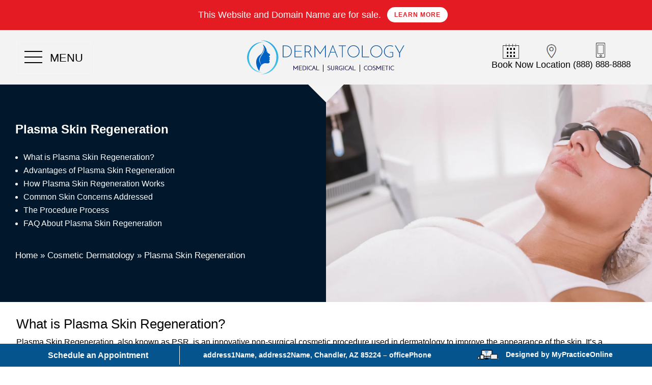

--- FILE ---
content_type: text/html; charset=UTF-8
request_url: https://chandlerdermatologist.com/cosmetic-dermatology/plasma-skin-regeneration/
body_size: 28250
content:
<!DOCTYPE html>
<html lang="en-US">
<head>
	<meta charset="UTF-8" />
				<meta http-equiv="X-UA-Compatible" content="IE=edge">	
	<link rel="pingback" href="https://chandlerdermatologist.com/xmlrpc.php" />

		<!--[if lt IE 9]>
	<script src="https://chandlerdermatologist.com/wp-content/themes/Divi/js/html5.js" type="text/javascript"></script>
	<![endif]-->

	<script type="text/javascript">
		document.documentElement.className = 'js';
	</script>
	
	<meta name='robots' content='index, follow, max-image-preview:large, max-snippet:-1, max-video-preview:-1' />

	<!-- This site is optimized with the Yoast SEO plugin v21.5 - https://yoast.com/wordpress/plugins/seo/ -->
	<title>Dermatologist offering Plasma Skin Regeneration in Chandler</title>
	<meta name="description" content="Plasma Skin Regeneration at our dermatology office in Chandler dermatologist offering Plasma Skin Regeneration" />
	<link rel="canonical" href="https://chandlerdermatologist.com/cosmetic-dermatology/plasma-skin-regeneration/" />
	<meta property="og:locale" content="en_US" />
	<meta property="og:type" content="article" />
	<meta property="og:title" content="Dermatologist offering Plasma Skin Regeneration in Chandler" />
	<meta property="og:description" content="Plasma Skin Regeneration at our dermatology office in Chandler dermatologist offering Plasma Skin Regeneration" />
	<meta property="og:url" content="https://chandlerdermatologist.com/cosmetic-dermatology/plasma-skin-regeneration/" />
	<meta property="og:site_name" content="Chandler Dermatologist" />
	<meta property="article:modified_time" content="2023-11-09T19:35:15+00:00" />
	<meta name="twitter:card" content="summary_large_image" />
	<meta name="twitter:label1" content="Est. reading time" />
	<meta name="twitter:data1" content="11 minutes" />
	<script type="application/ld+json" class="yoast-schema-graph">{"@context":"https://schema.org","@graph":[{"@type":"WebPage","@id":"https://chandlerdermatologist.com/cosmetic-dermatology/plasma-skin-regeneration/","url":"https://chandlerdermatologist.com/cosmetic-dermatology/plasma-skin-regeneration/","name":"Dermatologist offering Plasma Skin Regeneration in Chandler","isPartOf":{"@id":"https://chandlerdermatologist.com/#website"},"datePublished":"2018-02-02T16:41:27+00:00","dateModified":"2023-11-09T19:35:15+00:00","description":"Plasma Skin Regeneration at our dermatology office in Chandler dermatologist offering Plasma Skin Regeneration","breadcrumb":{"@id":"https://chandlerdermatologist.com/cosmetic-dermatology/plasma-skin-regeneration/#breadcrumb"},"inLanguage":"en-US","potentialAction":[{"@type":"ReadAction","target":["https://chandlerdermatologist.com/cosmetic-dermatology/plasma-skin-regeneration/"]}]},{"@type":"BreadcrumbList","@id":"https://chandlerdermatologist.com/cosmetic-dermatology/plasma-skin-regeneration/#breadcrumb","itemListElement":[{"@type":"ListItem","position":1,"name":"Home","item":"https://chandlerdermatologist.com/"},{"@type":"ListItem","position":2,"name":"Plasma Skin Regeneration"}]},{"@type":"WebSite","@id":"https://chandlerdermatologist.com/#website","url":"https://chandlerdermatologist.com/","name":"Chandler Dermatologist","description":"Dermatologist in Chandler","potentialAction":[{"@type":"SearchAction","target":{"@type":"EntryPoint","urlTemplate":"https://chandlerdermatologist.com/?s={search_term_string}"},"query-input":"required name=search_term_string"}],"inLanguage":"en-US"}]}</script>
	<!-- / Yoast SEO plugin. -->


<link rel='dns-prefetch' href='//fonts.googleapis.com' />
<link rel="alternate" type="application/rss+xml" title="Chandler Dermatologist &raquo; Feed" href="https://chandlerdermatologist.com/feed/" />
<link rel="alternate" type="application/rss+xml" title="Chandler Dermatologist &raquo; Comments Feed" href="https://chandlerdermatologist.com/comments/feed/" />
<link rel="alternate" type="application/rss+xml" title="Chandler Dermatologist &raquo; Plasma Skin Regeneration Comments Feed" href="https://chandlerdermatologist.com/cosmetic-dermatology/plasma-skin-regeneration/feed/" />
<script type="text/javascript">
/* <![CDATA[ */
window._wpemojiSettings = {"baseUrl":"https:\/\/s.w.org\/images\/core\/emoji\/14.0.0\/72x72\/","ext":".png","svgUrl":"https:\/\/s.w.org\/images\/core\/emoji\/14.0.0\/svg\/","svgExt":".svg","source":{"concatemoji":"https:\/\/chandlerdermatologist.com\/wp-includes\/js\/wp-emoji-release.min.js?ver=6.4.5"}};
/*! This file is auto-generated */
!function(i,n){var o,s,e;function c(e){try{var t={supportTests:e,timestamp:(new Date).valueOf()};sessionStorage.setItem(o,JSON.stringify(t))}catch(e){}}function p(e,t,n){e.clearRect(0,0,e.canvas.width,e.canvas.height),e.fillText(t,0,0);var t=new Uint32Array(e.getImageData(0,0,e.canvas.width,e.canvas.height).data),r=(e.clearRect(0,0,e.canvas.width,e.canvas.height),e.fillText(n,0,0),new Uint32Array(e.getImageData(0,0,e.canvas.width,e.canvas.height).data));return t.every(function(e,t){return e===r[t]})}function u(e,t,n){switch(t){case"flag":return n(e,"\ud83c\udff3\ufe0f\u200d\u26a7\ufe0f","\ud83c\udff3\ufe0f\u200b\u26a7\ufe0f")?!1:!n(e,"\ud83c\uddfa\ud83c\uddf3","\ud83c\uddfa\u200b\ud83c\uddf3")&&!n(e,"\ud83c\udff4\udb40\udc67\udb40\udc62\udb40\udc65\udb40\udc6e\udb40\udc67\udb40\udc7f","\ud83c\udff4\u200b\udb40\udc67\u200b\udb40\udc62\u200b\udb40\udc65\u200b\udb40\udc6e\u200b\udb40\udc67\u200b\udb40\udc7f");case"emoji":return!n(e,"\ud83e\udef1\ud83c\udffb\u200d\ud83e\udef2\ud83c\udfff","\ud83e\udef1\ud83c\udffb\u200b\ud83e\udef2\ud83c\udfff")}return!1}function f(e,t,n){var r="undefined"!=typeof WorkerGlobalScope&&self instanceof WorkerGlobalScope?new OffscreenCanvas(300,150):i.createElement("canvas"),a=r.getContext("2d",{willReadFrequently:!0}),o=(a.textBaseline="top",a.font="600 32px Arial",{});return e.forEach(function(e){o[e]=t(a,e,n)}),o}function t(e){var t=i.createElement("script");t.src=e,t.defer=!0,i.head.appendChild(t)}"undefined"!=typeof Promise&&(o="wpEmojiSettingsSupports",s=["flag","emoji"],n.supports={everything:!0,everythingExceptFlag:!0},e=new Promise(function(e){i.addEventListener("DOMContentLoaded",e,{once:!0})}),new Promise(function(t){var n=function(){try{var e=JSON.parse(sessionStorage.getItem(o));if("object"==typeof e&&"number"==typeof e.timestamp&&(new Date).valueOf()<e.timestamp+604800&&"object"==typeof e.supportTests)return e.supportTests}catch(e){}return null}();if(!n){if("undefined"!=typeof Worker&&"undefined"!=typeof OffscreenCanvas&&"undefined"!=typeof URL&&URL.createObjectURL&&"undefined"!=typeof Blob)try{var e="postMessage("+f.toString()+"("+[JSON.stringify(s),u.toString(),p.toString()].join(",")+"));",r=new Blob([e],{type:"text/javascript"}),a=new Worker(URL.createObjectURL(r),{name:"wpTestEmojiSupports"});return void(a.onmessage=function(e){c(n=e.data),a.terminate(),t(n)})}catch(e){}c(n=f(s,u,p))}t(n)}).then(function(e){for(var t in e)n.supports[t]=e[t],n.supports.everything=n.supports.everything&&n.supports[t],"flag"!==t&&(n.supports.everythingExceptFlag=n.supports.everythingExceptFlag&&n.supports[t]);n.supports.everythingExceptFlag=n.supports.everythingExceptFlag&&!n.supports.flag,n.DOMReady=!1,n.readyCallback=function(){n.DOMReady=!0}}).then(function(){return e}).then(function(){var e;n.supports.everything||(n.readyCallback(),(e=n.source||{}).concatemoji?t(e.concatemoji):e.wpemoji&&e.twemoji&&(t(e.twemoji),t(e.wpemoji)))}))}((window,document),window._wpemojiSettings);
/* ]]> */
</script>
<meta content="Child Theme for Divi v." name="generator"/><style id='wp-emoji-styles-inline-css' type='text/css'>

	img.wp-smiley, img.emoji {
		display: inline !important;
		border: none !important;
		box-shadow: none !important;
		height: 1em !important;
		width: 1em !important;
		margin: 0 0.07em !important;
		vertical-align: -0.1em !important;
		background: none !important;
		padding: 0 !important;
	}
</style>
<link rel='stylesheet' id='wp-block-library-css' href='https://chandlerdermatologist.com/wp-includes/css/dist/block-library/style.min.css?ver=6.4.5' type='text/css' media='all' />
<style id='wp-block-library-theme-inline-css' type='text/css'>
.wp-block-audio figcaption{color:#555;font-size:13px;text-align:center}.is-dark-theme .wp-block-audio figcaption{color:hsla(0,0%,100%,.65)}.wp-block-audio{margin:0 0 1em}.wp-block-code{border:1px solid #ccc;border-radius:4px;font-family:Menlo,Consolas,monaco,monospace;padding:.8em 1em}.wp-block-embed figcaption{color:#555;font-size:13px;text-align:center}.is-dark-theme .wp-block-embed figcaption{color:hsla(0,0%,100%,.65)}.wp-block-embed{margin:0 0 1em}.blocks-gallery-caption{color:#555;font-size:13px;text-align:center}.is-dark-theme .blocks-gallery-caption{color:hsla(0,0%,100%,.65)}.wp-block-image figcaption{color:#555;font-size:13px;text-align:center}.is-dark-theme .wp-block-image figcaption{color:hsla(0,0%,100%,.65)}.wp-block-image{margin:0 0 1em}.wp-block-pullquote{border-bottom:4px solid;border-top:4px solid;color:currentColor;margin-bottom:1.75em}.wp-block-pullquote cite,.wp-block-pullquote footer,.wp-block-pullquote__citation{color:currentColor;font-size:.8125em;font-style:normal;text-transform:uppercase}.wp-block-quote{border-left:.25em solid;margin:0 0 1.75em;padding-left:1em}.wp-block-quote cite,.wp-block-quote footer{color:currentColor;font-size:.8125em;font-style:normal;position:relative}.wp-block-quote.has-text-align-right{border-left:none;border-right:.25em solid;padding-left:0;padding-right:1em}.wp-block-quote.has-text-align-center{border:none;padding-left:0}.wp-block-quote.is-large,.wp-block-quote.is-style-large,.wp-block-quote.is-style-plain{border:none}.wp-block-search .wp-block-search__label{font-weight:700}.wp-block-search__button{border:1px solid #ccc;padding:.375em .625em}:where(.wp-block-group.has-background){padding:1.25em 2.375em}.wp-block-separator.has-css-opacity{opacity:.4}.wp-block-separator{border:none;border-bottom:2px solid;margin-left:auto;margin-right:auto}.wp-block-separator.has-alpha-channel-opacity{opacity:1}.wp-block-separator:not(.is-style-wide):not(.is-style-dots){width:100px}.wp-block-separator.has-background:not(.is-style-dots){border-bottom:none;height:1px}.wp-block-separator.has-background:not(.is-style-wide):not(.is-style-dots){height:2px}.wp-block-table{margin:0 0 1em}.wp-block-table td,.wp-block-table th{word-break:normal}.wp-block-table figcaption{color:#555;font-size:13px;text-align:center}.is-dark-theme .wp-block-table figcaption{color:hsla(0,0%,100%,.65)}.wp-block-video figcaption{color:#555;font-size:13px;text-align:center}.is-dark-theme .wp-block-video figcaption{color:hsla(0,0%,100%,.65)}.wp-block-video{margin:0 0 1em}.wp-block-template-part.has-background{margin-bottom:0;margin-top:0;padding:1.25em 2.375em}
</style>
<style id='global-styles-inline-css' type='text/css'>
body{--wp--preset--color--black: #000000;--wp--preset--color--cyan-bluish-gray: #abb8c3;--wp--preset--color--white: #ffffff;--wp--preset--color--pale-pink: #f78da7;--wp--preset--color--vivid-red: #cf2e2e;--wp--preset--color--luminous-vivid-orange: #ff6900;--wp--preset--color--luminous-vivid-amber: #fcb900;--wp--preset--color--light-green-cyan: #7bdcb5;--wp--preset--color--vivid-green-cyan: #00d084;--wp--preset--color--pale-cyan-blue: #8ed1fc;--wp--preset--color--vivid-cyan-blue: #0693e3;--wp--preset--color--vivid-purple: #9b51e0;--wp--preset--gradient--vivid-cyan-blue-to-vivid-purple: linear-gradient(135deg,rgba(6,147,227,1) 0%,rgb(155,81,224) 100%);--wp--preset--gradient--light-green-cyan-to-vivid-green-cyan: linear-gradient(135deg,rgb(122,220,180) 0%,rgb(0,208,130) 100%);--wp--preset--gradient--luminous-vivid-amber-to-luminous-vivid-orange: linear-gradient(135deg,rgba(252,185,0,1) 0%,rgba(255,105,0,1) 100%);--wp--preset--gradient--luminous-vivid-orange-to-vivid-red: linear-gradient(135deg,rgba(255,105,0,1) 0%,rgb(207,46,46) 100%);--wp--preset--gradient--very-light-gray-to-cyan-bluish-gray: linear-gradient(135deg,rgb(238,238,238) 0%,rgb(169,184,195) 100%);--wp--preset--gradient--cool-to-warm-spectrum: linear-gradient(135deg,rgb(74,234,220) 0%,rgb(151,120,209) 20%,rgb(207,42,186) 40%,rgb(238,44,130) 60%,rgb(251,105,98) 80%,rgb(254,248,76) 100%);--wp--preset--gradient--blush-light-purple: linear-gradient(135deg,rgb(255,206,236) 0%,rgb(152,150,240) 100%);--wp--preset--gradient--blush-bordeaux: linear-gradient(135deg,rgb(254,205,165) 0%,rgb(254,45,45) 50%,rgb(107,0,62) 100%);--wp--preset--gradient--luminous-dusk: linear-gradient(135deg,rgb(255,203,112) 0%,rgb(199,81,192) 50%,rgb(65,88,208) 100%);--wp--preset--gradient--pale-ocean: linear-gradient(135deg,rgb(255,245,203) 0%,rgb(182,227,212) 50%,rgb(51,167,181) 100%);--wp--preset--gradient--electric-grass: linear-gradient(135deg,rgb(202,248,128) 0%,rgb(113,206,126) 100%);--wp--preset--gradient--midnight: linear-gradient(135deg,rgb(2,3,129) 0%,rgb(40,116,252) 100%);--wp--preset--font-size--small: 13px;--wp--preset--font-size--medium: 20px;--wp--preset--font-size--large: 36px;--wp--preset--font-size--x-large: 42px;--wp--preset--spacing--20: 0.44rem;--wp--preset--spacing--30: 0.67rem;--wp--preset--spacing--40: 1rem;--wp--preset--spacing--50: 1.5rem;--wp--preset--spacing--60: 2.25rem;--wp--preset--spacing--70: 3.38rem;--wp--preset--spacing--80: 5.06rem;--wp--preset--shadow--natural: 6px 6px 9px rgba(0, 0, 0, 0.2);--wp--preset--shadow--deep: 12px 12px 50px rgba(0, 0, 0, 0.4);--wp--preset--shadow--sharp: 6px 6px 0px rgba(0, 0, 0, 0.2);--wp--preset--shadow--outlined: 6px 6px 0px -3px rgba(255, 255, 255, 1), 6px 6px rgba(0, 0, 0, 1);--wp--preset--shadow--crisp: 6px 6px 0px rgba(0, 0, 0, 1);}body { margin: 0;--wp--style--global--content-size: 823px;--wp--style--global--wide-size: 1080px; }.wp-site-blocks > .alignleft { float: left; margin-right: 2em; }.wp-site-blocks > .alignright { float: right; margin-left: 2em; }.wp-site-blocks > .aligncenter { justify-content: center; margin-left: auto; margin-right: auto; }:where(.is-layout-flex){gap: 0.5em;}:where(.is-layout-grid){gap: 0.5em;}body .is-layout-flow > .alignleft{float: left;margin-inline-start: 0;margin-inline-end: 2em;}body .is-layout-flow > .alignright{float: right;margin-inline-start: 2em;margin-inline-end: 0;}body .is-layout-flow > .aligncenter{margin-left: auto !important;margin-right: auto !important;}body .is-layout-constrained > .alignleft{float: left;margin-inline-start: 0;margin-inline-end: 2em;}body .is-layout-constrained > .alignright{float: right;margin-inline-start: 2em;margin-inline-end: 0;}body .is-layout-constrained > .aligncenter{margin-left: auto !important;margin-right: auto !important;}body .is-layout-constrained > :where(:not(.alignleft):not(.alignright):not(.alignfull)){max-width: var(--wp--style--global--content-size);margin-left: auto !important;margin-right: auto !important;}body .is-layout-constrained > .alignwide{max-width: var(--wp--style--global--wide-size);}body .is-layout-flex{display: flex;}body .is-layout-flex{flex-wrap: wrap;align-items: center;}body .is-layout-flex > *{margin: 0;}body .is-layout-grid{display: grid;}body .is-layout-grid > *{margin: 0;}body{padding-top: 0px;padding-right: 0px;padding-bottom: 0px;padding-left: 0px;}a:where(:not(.wp-element-button)){text-decoration: underline;}.wp-element-button, .wp-block-button__link{background-color: #32373c;border-width: 0;color: #fff;font-family: inherit;font-size: inherit;line-height: inherit;padding: calc(0.667em + 2px) calc(1.333em + 2px);text-decoration: none;}.has-black-color{color: var(--wp--preset--color--black) !important;}.has-cyan-bluish-gray-color{color: var(--wp--preset--color--cyan-bluish-gray) !important;}.has-white-color{color: var(--wp--preset--color--white) !important;}.has-pale-pink-color{color: var(--wp--preset--color--pale-pink) !important;}.has-vivid-red-color{color: var(--wp--preset--color--vivid-red) !important;}.has-luminous-vivid-orange-color{color: var(--wp--preset--color--luminous-vivid-orange) !important;}.has-luminous-vivid-amber-color{color: var(--wp--preset--color--luminous-vivid-amber) !important;}.has-light-green-cyan-color{color: var(--wp--preset--color--light-green-cyan) !important;}.has-vivid-green-cyan-color{color: var(--wp--preset--color--vivid-green-cyan) !important;}.has-pale-cyan-blue-color{color: var(--wp--preset--color--pale-cyan-blue) !important;}.has-vivid-cyan-blue-color{color: var(--wp--preset--color--vivid-cyan-blue) !important;}.has-vivid-purple-color{color: var(--wp--preset--color--vivid-purple) !important;}.has-black-background-color{background-color: var(--wp--preset--color--black) !important;}.has-cyan-bluish-gray-background-color{background-color: var(--wp--preset--color--cyan-bluish-gray) !important;}.has-white-background-color{background-color: var(--wp--preset--color--white) !important;}.has-pale-pink-background-color{background-color: var(--wp--preset--color--pale-pink) !important;}.has-vivid-red-background-color{background-color: var(--wp--preset--color--vivid-red) !important;}.has-luminous-vivid-orange-background-color{background-color: var(--wp--preset--color--luminous-vivid-orange) !important;}.has-luminous-vivid-amber-background-color{background-color: var(--wp--preset--color--luminous-vivid-amber) !important;}.has-light-green-cyan-background-color{background-color: var(--wp--preset--color--light-green-cyan) !important;}.has-vivid-green-cyan-background-color{background-color: var(--wp--preset--color--vivid-green-cyan) !important;}.has-pale-cyan-blue-background-color{background-color: var(--wp--preset--color--pale-cyan-blue) !important;}.has-vivid-cyan-blue-background-color{background-color: var(--wp--preset--color--vivid-cyan-blue) !important;}.has-vivid-purple-background-color{background-color: var(--wp--preset--color--vivid-purple) !important;}.has-black-border-color{border-color: var(--wp--preset--color--black) !important;}.has-cyan-bluish-gray-border-color{border-color: var(--wp--preset--color--cyan-bluish-gray) !important;}.has-white-border-color{border-color: var(--wp--preset--color--white) !important;}.has-pale-pink-border-color{border-color: var(--wp--preset--color--pale-pink) !important;}.has-vivid-red-border-color{border-color: var(--wp--preset--color--vivid-red) !important;}.has-luminous-vivid-orange-border-color{border-color: var(--wp--preset--color--luminous-vivid-orange) !important;}.has-luminous-vivid-amber-border-color{border-color: var(--wp--preset--color--luminous-vivid-amber) !important;}.has-light-green-cyan-border-color{border-color: var(--wp--preset--color--light-green-cyan) !important;}.has-vivid-green-cyan-border-color{border-color: var(--wp--preset--color--vivid-green-cyan) !important;}.has-pale-cyan-blue-border-color{border-color: var(--wp--preset--color--pale-cyan-blue) !important;}.has-vivid-cyan-blue-border-color{border-color: var(--wp--preset--color--vivid-cyan-blue) !important;}.has-vivid-purple-border-color{border-color: var(--wp--preset--color--vivid-purple) !important;}.has-vivid-cyan-blue-to-vivid-purple-gradient-background{background: var(--wp--preset--gradient--vivid-cyan-blue-to-vivid-purple) !important;}.has-light-green-cyan-to-vivid-green-cyan-gradient-background{background: var(--wp--preset--gradient--light-green-cyan-to-vivid-green-cyan) !important;}.has-luminous-vivid-amber-to-luminous-vivid-orange-gradient-background{background: var(--wp--preset--gradient--luminous-vivid-amber-to-luminous-vivid-orange) !important;}.has-luminous-vivid-orange-to-vivid-red-gradient-background{background: var(--wp--preset--gradient--luminous-vivid-orange-to-vivid-red) !important;}.has-very-light-gray-to-cyan-bluish-gray-gradient-background{background: var(--wp--preset--gradient--very-light-gray-to-cyan-bluish-gray) !important;}.has-cool-to-warm-spectrum-gradient-background{background: var(--wp--preset--gradient--cool-to-warm-spectrum) !important;}.has-blush-light-purple-gradient-background{background: var(--wp--preset--gradient--blush-light-purple) !important;}.has-blush-bordeaux-gradient-background{background: var(--wp--preset--gradient--blush-bordeaux) !important;}.has-luminous-dusk-gradient-background{background: var(--wp--preset--gradient--luminous-dusk) !important;}.has-pale-ocean-gradient-background{background: var(--wp--preset--gradient--pale-ocean) !important;}.has-electric-grass-gradient-background{background: var(--wp--preset--gradient--electric-grass) !important;}.has-midnight-gradient-background{background: var(--wp--preset--gradient--midnight) !important;}.has-small-font-size{font-size: var(--wp--preset--font-size--small) !important;}.has-medium-font-size{font-size: var(--wp--preset--font-size--medium) !important;}.has-large-font-size{font-size: var(--wp--preset--font-size--large) !important;}.has-x-large-font-size{font-size: var(--wp--preset--font-size--x-large) !important;}
.wp-block-navigation a:where(:not(.wp-element-button)){color: inherit;}
:where(.wp-block-post-template.is-layout-flex){gap: 1.25em;}:where(.wp-block-post-template.is-layout-grid){gap: 1.25em;}
:where(.wp-block-columns.is-layout-flex){gap: 2em;}:where(.wp-block-columns.is-layout-grid){gap: 2em;}
.wp-block-pullquote{font-size: 1.5em;line-height: 1.6;}
</style>
<link rel='stylesheet' id='et-builder-googlefonts-cached-css' href='https://fonts.googleapis.com/css?family=Alex+Brush:regular&#038;subset=latin,latin-ext&#038;display=swap' type='text/css' media='all' />
<link rel='stylesheet' id='popup-maker-site-css' href='//chandlerdermatologist.com/wp-content/uploads/pum/pum-site-styles.css?generated=1700058785&#038;ver=1.18.2' type='text/css' media='all' />
<link rel='stylesheet' id='divi-style-parent-css' href='https://chandlerdermatologist.com/wp-content/themes/Divi/style-static-cpt.min.css?ver=4.23.1' type='text/css' media='all' />
<link rel='stylesheet' id='child-style-css' href='https://chandlerdermatologist.com/wp-content/themes/divi-child/style.css?ver=4.23.1' type='text/css' media='all' />
<link rel='stylesheet' id='divi-style-pum-css' href='https://chandlerdermatologist.com/wp-content/themes/divi-child/style.css?ver=4.23.1' type='text/css' media='all' />
<script type="text/javascript" src="https://chandlerdermatologist.com/wp-includes/js/jquery/jquery.min.js?ver=3.7.1" id="jquery-core-js"></script>
<script type="text/javascript" src="https://chandlerdermatologist.com/wp-includes/js/jquery/jquery-migrate.min.js?ver=3.4.1" id="jquery-migrate-js"></script>
<link rel="https://api.w.org/" href="https://chandlerdermatologist.com/wp-json/" /><link rel="EditURI" type="application/rsd+xml" title="RSD" href="https://chandlerdermatologist.com/xmlrpc.php?rsd" />
<link rel='shortlink' href='https://chandlerdermatologist.com/?p=5625' />
<link rel="alternate" type="application/json+oembed" href="https://chandlerdermatologist.com/wp-json/oembed/1.0/embed?url=https%3A%2F%2Fchandlerdermatologist.com%2Fcosmetic-dermatology%2Fplasma-skin-regeneration%2F" />
<link rel="alternate" type="text/xml+oembed" href="https://chandlerdermatologist.com/wp-json/oembed/1.0/embed?url=https%3A%2F%2Fchandlerdermatologist.com%2Fcosmetic-dermatology%2Fplasma-skin-regeneration%2F&#038;format=xml" />
<script type="text/javascript">
(function($) {
      
    function setup_collapsible_submenus() {
        var $menu = $('#mobile_menu'),
            top_level_link = '#mobile_menu .menu-item-has-children > a';
             
        $menu.find('a').each(function() {
            $(this).off('click');
              
            if ( $(this).is(top_level_link) ) {
                $(this).attr('href', '#');
            }
              
            if ( ! $(this).siblings('.sub-menu').length ) {
                $(this).on('click', function(event) {
                    $(this).parents('.mobile_nav').trigger('click');
                });
            } else {
                $(this).on('click', function(event) {
                    event.preventDefault();
                    $(this).parent().toggleClass('visible');
                });
            }
        });
    }
      
    $(window).load(function() {
        setTimeout(function() {
            setup_collapsible_submenus();
        }, 700);
    });
 
})(jQuery);
</script>


 
<script>
jQuery(document).ready(function($) { 
		jQuery('.tresio-nav__list.level-2 a:empty').attr('aria-label','link'); 
		jQuery('.flexcol a:empty').css('display','none');   

	    jQuery('.sticky-contact').css('display','none');    
		jQuery('.sticky-contact').fadeOut();
		var positionn = jQuery(window).scrollTop();
	
		jQuery(window).scroll(function() {
			 var scroll = jQuery(window).scrollTop();
			 if(scroll > 100) {
				 	jQuery('.sticky-contact').css('display','block');  
				 jQuery('.sticky-contact').fadeIn();	
			  } else {
				jQuery('.sticky-contact').fadeOut();
			 }
		});
		
		var position = jQuery(window).scrollTop();	
		jQuery(window).scroll(function() {
			 var scroll = jQuery(window).scrollTop();
			 //jQuery('.home .logo_header').css('display','none'); 
			 if(scroll > 100) {
				 jQuery('.header_tra').addClass('mbo_header');  
				 //jQuery('.home .logo_header').css('display','block'); 
				 jQuery('.scrollhs').css('display','block'); 	
				 //jQuery('.home .logo_header').fadeIn();	
				 jQuery('.header_tra').css('position','fixed'); 
			  } else {
				//jQuery('.home .logo_header').fadeOut();
				jQuery('.header_tra').removeClass('mbo_header');  
				 jQuery('.header_tra').css('position','relative'); 
				 jQuery('.scrollhs').css('display','none');  
			 }
		});
	
	$("img").mouseenter(function() {
        let $lwp_title = $(this).attr("title");
        $(this).attr("lwp_title", $lwp_title);
        $(this).attr("title", "");
    }).mouseleave(function() {
        let $lwp_title = $(this).attr("lwp_title");
        $(this).attr("title", $lwp_title);
        $(this).removeAttr("lwp_title");
    });
	$('img').each(function() { $(this).removeAttr('title'); });
	
	$('a[href*=\\#]:not([href=\\#])').on('click', function() {
        var enlace = $(this).attr('href');
		//alert(enlace);
		$('html, body').animate({
			scrollTop: ($('.entry-content').offset())
		}, 300)
    });	
	
	/* $( ".flexcol a" ).each(function() {
	  var href = $('.flexcol a').attr("href");	
	  alert(href);
	  $('.flexcol a').prop('data-anchor',href);
	});	 */

	// Overriding divi's scroll to id functionality to avoid fixed header overlap
	(function($){
		$( document ).ready( function() {
			$('a[href*="#"]').off();
			
			$(document).on('click', 'ul.sub-menu.tresio-nav__list.level-2.specific_category_menu_posts a.tresio-nav__link.level-2', function(e) {
				$('ul.sub-menu.tresio-nav__list.level-2.specific_category_menu_posts a.tresio-nav__link.level-2').removeClass('classadded');				
				$(this).addClass('classadded');			
			});
			
			$(document).on('click', 'a[href*="#"]', function(e) {
				e.preventDefault();
				console.log( $(this).attr('href') );
				var hash = '#' + $(this).attr('href').split('#')[1];
				if ( hash == '#' )
					return false;
				
			
				var screen_width = screen.width;
				if(screen_width > 980)
				{
					if($(".et_pb_section_sticky").hasClass("mbo_header"))
					{
						var header_height = $(".et_pb_section_sticky").height();
					}
					else
					{
						var header_height = 200;
					}
				}
				else
				{
					if($(".et_pb_section_sticky").hasClass("mbo_header"))
					{
						var header_height = $(".et_pb_section_sticky").height();
					}
					else
					{
						var header_height = 140;
					}
				}
		
				$('html, body').stop().animate({ scrollTop : $(hash).offset().top - header_height });
			});
		});
	})(jQuery);
   
});
</script>

<meta name="viewport" content="width=device-width, initial-scale=1.0, maximum-scale=5.0" /><link rel="shortcut icon" href="https://chandlerdermatologist.com/wp-content/uploads/2018/04/favicon.png" /><script type="application/ld+json">
{
  "@context": "https://schema.org",
  "@type": "Dermatology",
    "address": {
    "@type": "PostalAddress",
    "streetAddress": "address1Name address2Name",    "addressLocality": "Chandler",
    "addressRegion": "AZ",
    "postalCode":"85224"
    }, "name": "practiceName",
    "description": "practiceName - description",
    "image": "https://chandlerdermatologist.com/wp-      content/uploads/2018/04/dermatology-logo-1.png",
    "telephone": "officePhone", "Email": "emailUser",
    "geo": {
    "@type": "GeoCoordinates",
    "latitude": "latitudeValue",
    "longitude": "longitudeValue"
    },   
    "aggregateRating": {
    "@type": "AggregateRating",
    "ratingValue": "5",
    "reviewCount": "50"
     }, "openingHours": ["Mo-Fr 08:00-17:00"],
     "url" : "https://chandlerdermatologist.com/"	
	}
</script>

<link rel="stylesheet" id="et-divi-customizer-global-cached-inline-styles" href="https://chandlerdermatologist.com/wp-content/et-cache/global/et-divi-customizer-global.min.css?ver=1767739076" /><style id="et-divi-customizer-cpt-global-cached-inline-styles">body,.et-db #et-boc .et-l .et_pb_column_1_2 .et_quote_content blockquote cite,.et-db #et-boc .et-l .et_pb_column_1_2 .et_link_content a.et_link_main_url,.et-db #et-boc .et-l .et_pb_column_1_3 .et_quote_content blockquote cite,.et-db #et-boc .et-l .et_pb_column_3_8 .et_quote_content blockquote cite,.et-db #et-boc .et-l .et_pb_column_1_4 .et_quote_content blockquote cite,.et-db #et-boc .et-l .et_pb_blog_grid .et_quote_content blockquote cite,.et-db #et-boc .et-l .et_pb_column_1_3 .et_link_content a.et_link_main_url,.et-db #et-boc .et-l .et_pb_column_3_8 .et_link_content a.et_link_main_url,.et-db #et-boc .et-l .et_pb_column_1_4 .et_link_content a.et_link_main_url,.et-db #et-boc .et-l .et_pb_blog_grid .et_link_content a.et_link_main_url,body.et-db #et-boc .et-l .et_pb_bg_layout_light .et_pb_post p,body.et-db #et-boc .et-l .et_pb_bg_layout_dark .et_pb_post p{font-size:17px}.et-db #et-boc .et-l .et_pb_slide_content,.et-db #et-boc .et-l .et_pb_best_value{font-size:19px}body{color:#000000}h1,.et-db #et-boc .et-l h1,h2,.et-db #et-boc .et-l h2,h3,.et-db #et-boc .et-l h3,h4,.et-db #et-boc .et-l h4,h5,.et-db #et-boc .et-l h5,h6,.et-db #et-boc .et-l h6{color:#000000}.container,.et-db #et-boc .et-l .container,.et-db #et-boc .et-l .et_pb_row,.et-db #et-boc .et-l .et_pb_slider .et_pb_container,.et-db #et-boc .et-l .et_pb_fullwidth_section .et_pb_title_container,.et-db #et-boc .et-l .et_pb_fullwidth_section .et_pb_title_featured_container,.et-db #et-boc .et-l .et_pb_fullwidth_header:not(.et_pb_fullscreen) .et_pb_fullwidth_header_container{max-width:1280px}.et_boxed_layout #page-container,.et_boxed_layout.et_non_fixed_nav.et_transparent_nav #page-container #top-header,.et_boxed_layout.et_non_fixed_nav.et_transparent_nav #page-container #main-header,.et_fixed_nav.et_boxed_layout #page-container #top-header,.et_fixed_nav.et_boxed_layout #page-container #main-header,.et_boxed_layout #page-container .container,.et_boxed_layout.et-db #et-boc .et-l #page-container .et_pb_row{max-width:1440px}a,.et-db #et-boc .et-l a{color:#2f25c4}#main-header,#main-header .nav li ul,.et-search-form,#main-header .et_mobile_menu{background-color:rgba(45,46,51,0)}#main-header .nav li ul{background-color:#7597b3}.et_secondary_nav_enabled #page-container #top-header{background-color:#e0e7ef!important}#et-secondary-nav li ul{background-color:#e0e7ef}#et-secondary-nav li ul{background-color:#7597b3}#top-header,#top-header a{color:#000000}.et_header_style_centered .mobile_nav .select_page,.et_header_style_split .mobile_nav .select_page,.et_nav_text_color_light #top-menu>li>a,.et_nav_text_color_dark #top-menu>li>a,#top-menu a,.et_mobile_menu li a,.et-db #et-boc .et-l .et_mobile_menu li a,.et_nav_text_color_light .et_mobile_menu li a,.et-db #et-boc .et-l .et_nav_text_color_light .et_mobile_menu li a,.et_nav_text_color_dark .et_mobile_menu li a,.et-db #et-boc .et-l .et_nav_text_color_dark .et_mobile_menu li a,#et_search_icon:before,.et_search_form_container input,span.et_close_search_field:after,#et-top-navigation .et-cart-info{color:#ffffff}.et_search_form_container input::-moz-placeholder{color:#ffffff}.et_search_form_container input::-webkit-input-placeholder{color:#ffffff}.et_search_form_container input:-ms-input-placeholder{color:#ffffff}#top-menu li a{font-size:13px}body.et_vertical_nav .container.et_search_form_container .et-search-form input{font-size:13px!important}#top-menu li.current-menu-ancestor>a,#top-menu li.current-menu-item>a,#top-menu li.current_page_item>a{color:#000000}#main-footer{background-color:#fafafa}#footer-widgets .footer-widget a,#footer-widgets .footer-widget li a,#footer-widgets .footer-widget li a:hover{color:#7d7d7d}.footer-widget{color:#888888}#main-footer .footer-widget h4,#main-footer .widget_block h1,#main-footer .widget_block h2,#main-footer .widget_block h3,#main-footer .widget_block h4,#main-footer .widget_block h5,#main-footer .widget_block h6{color:#133a3a}.footer-widget li:before{border-color:rgba(46,163,242,0.01)}.footer-widget,.footer-widget li,.footer-widget li a,#footer-info{font-size:14px}#footer-bottom{background-color:#1d3f41}#footer-info,#footer-info a{color:#ffffff}#footer-info{font-size:18px}#footer-bottom .et-social-icon a{font-size:17px}#main-header{box-shadow:none}.et-fixed-header#main-header{box-shadow:none!important}@media only screen and (min-width:981px){#main-footer .footer-widget h4,#main-footer .widget_block h1,#main-footer .widget_block h2,#main-footer .widget_block h3,#main-footer .widget_block h4,#main-footer .widget_block h5,#main-footer .widget_block h6{font-size:26px}.et_header_style_left #et-top-navigation,.et_header_style_split #et-top-navigation{padding:52px 0 0 0}.et_header_style_left #et-top-navigation nav>ul>li>a,.et_header_style_split #et-top-navigation nav>ul>li>a{padding-bottom:52px}.et_header_style_split .centered-inline-logo-wrap{width:103px;margin:-103px 0}.et_header_style_split .centered-inline-logo-wrap #logo{max-height:103px}.et_pb_svg_logo.et_header_style_split .centered-inline-logo-wrap #logo{height:103px}.et_header_style_centered #top-menu>li>a{padding-bottom:19px}.et_header_style_slide #et-top-navigation,.et_header_style_fullscreen #et-top-navigation{padding:43px 0 43px 0!important}.et_header_style_centered #main-header .logo_container{height:103px}#logo{max-height:100%}.et_pb_svg_logo #logo{height:100%}.et_header_style_centered.et_hide_primary_logo #main-header:not(.et-fixed-header) .logo_container,.et_header_style_centered.et_hide_fixed_logo #main-header.et-fixed-header .logo_container{height:18.54px}.et_header_style_left .et-fixed-header #et-top-navigation,.et_header_style_split .et-fixed-header #et-top-navigation{padding:50px 0 0 0}.et_header_style_left .et-fixed-header #et-top-navigation nav>ul>li>a,.et_header_style_split .et-fixed-header #et-top-navigation nav>ul>li>a{padding-bottom:50px}.et_header_style_centered header#main-header.et-fixed-header .logo_container{height:100px}.et_header_style_split #main-header.et-fixed-header .centered-inline-logo-wrap{width:100px;margin:-100px 0}.et_header_style_split .et-fixed-header .centered-inline-logo-wrap #logo{max-height:100px}.et_pb_svg_logo.et_header_style_split .et-fixed-header .centered-inline-logo-wrap #logo{height:100px}.et_header_style_slide .et-fixed-header #et-top-navigation,.et_header_style_fullscreen .et-fixed-header #et-top-navigation{padding:41px 0 41px 0!important}.et_fixed_nav #page-container .et-fixed-header#top-header{background-color:#e0e7ef!important}.et_fixed_nav #page-container .et-fixed-header#top-header #et-secondary-nav li ul{background-color:#e0e7ef}.et-fixed-header #top-menu li a{font-size:15px}.et-fixed-header #top-menu a,.et-fixed-header #et_search_icon:before,.et-fixed-header #et_top_search .et-search-form input,.et-fixed-header .et_search_form_container input,.et-fixed-header .et_close_search_field:after,.et-fixed-header #et-top-navigation .et-cart-info{color:#ffffff!important}.et-fixed-header .et_search_form_container input::-moz-placeholder{color:#ffffff!important}.et-fixed-header .et_search_form_container input::-webkit-input-placeholder{color:#ffffff!important}.et-fixed-header .et_search_form_container input:-ms-input-placeholder{color:#ffffff!important}.et-fixed-header #top-menu li.current-menu-ancestor>a,.et-fixed-header #top-menu li.current-menu-item>a,.et-fixed-header #top-menu li.current_page_item>a{color:#000000!important}.et-fixed-header#top-header a{color:#000000}}@media only screen and (min-width:1600px){.et-db #et-boc .et-l .et_pb_row{padding:32px 0}.et-db #et-boc .et-l .et_pb_section{padding:64px 0}.single.et_pb_pagebuilder_layout.et_full_width_page .et_post_meta_wrapper{padding-top:96px}.et-db #et-boc .et-l .et_pb_fullwidth_section{padding:0}}	h1,.et-db #et-boc .et-l h1,h2,.et-db #et-boc .et-l h2,h3,.et-db #et-boc .et-l h3,h4,.et-db #et-boc .et-l h4,h5,.et-db #et-boc .et-l h5,h6,.et-db #et-boc .et-l h6{font-family:'Arial',Helvetica,Arial,Lucida,sans-serif}body,input,.et-db #et-boc .et-l input,textarea,.et-db #et-boc .et-l textarea,select,.et-db #et-boc .et-l select{font-family:'Arial',Helvetica,Arial,Lucida,sans-serif}body #page-container #sidebar{width:27%}body #page-container #left-area{width:73%}.et_right_sidebar #main-content .container:before{right:27%!important}.et_left_sidebar #main-content .container:before{left:27%!important}</style></head>
<body class="cosmetic-dermatology-template-default single single-cosmetic-dermatology postid-5625 et-tb-has-template et-tb-has-header et-tb-has-footer et_pb_button_helper_class et_cover_background osx et_pb_gutters3 et_pb_pagebuilder_layout et_smooth_scroll et_right_sidebar et_divi_theme et-db">
	<div id="page-container">
<div id="et-boc" class="et-boc">
			
		<header class="et-l et-l--header">
			<div class="et_builder_inner_content et_pb_gutters3">
		<div class="et_pb_section et_pb_section_0_tb_header free-299-dark-p-bar free-btn-inline et_pb_with_background et_section_regular" >
				
				
				
				
				
				
				<div class="et_pb_row et_pb_row_0_tb_header">
				<div class="et_pb_column et_pb_column_4_4 et_pb_column_0_tb_header  et_pb_css_mix_blend_mode_passthrough et-last-child">
				
				
				
				
				<div class="et_pb_module et_pb_text et_pb_text_0_tb_header  et_pb_text_align_center et_pb_bg_layout_dark">
				
				
				
				
				<div class="et_pb_text_inner"><p>This Website and Domain Name are for sale.</p></div>
			</div><div class="et_pb_button_module_wrapper et_pb_button_0_tb_header_wrapper  et_pb_module ">
				<a class="et_pb_button et_pb_button_0_tb_header et_pb_bg_layout_dark" href="https://www.mypracticeonline.com/turn-key-websites/">Learn More</a>
			</div><div class="et_pb_module et_pb_code et_pb_code_0_tb_header">
				
				
				
				
				<div class="et_pb_code_inner"><style>
.free-btn-inline .et_pb_button_module_wrapper {
	display: inline-block!important;
}
</style></div>
			</div><div class="et_pb_module et_pb_code et_pb_code_1_tb_header">
				
				
				
				
				<div class="et_pb_code_inner"><script>
jQuery(document).ready(function($) {

  $(".free-299-dark-p-bar .free-p-close").click(function() {
    $(".free-299-dark-p-bar").slideUp();   
  });

});
</script></div>
			</div>
			</div>
				
				
				
				
			</div>
				
				
			</div><div class="et_pb_section et_pb_section_1_tb_header header_tra et_pb_with_background et_section_regular" >
				
				
				
				
				
				
				<div class="et_pb_row et_pb_row_1_tb_header menu_row et_pb_equal_columns">
				<div class="et_pb_column et_pb_column_1_5 et_pb_column_1_tb_header mobofirstc  et_pb_css_mix_blend_mode_passthrough">
				
				
				
				
				<div class="et_pb_module et_pb_text et_pb_text_1_tb_header menuText  et_pb_text_align_left et_pb_bg_layout_light">
				
				
				
				
				<div class="et_pb_text_inner">		<link rel="stylesheet" href="https://chandlerdermatologist.com/wp-content/themes/divi-child/menu/menu_style.min.css?v=1768950282">
		<script type="text/javascript" src="https://chandlerdermatologist.com/wp-content/themes/divi-child/menu/menu_script.min.js?v=1768950282" defer=""></script>
		<div class="row top grid">
			<nav class="tresio-nav tresio-menu-holder variant-popup tresio-nav--loaded type-hamburger" data-type-desktop="hamburger" data-type-tablet="hamburger" data-type-mobile="hamburger" data-variant-desktop="popup" data-variant-tablet="default" data-variant-mobile="default" data-dropdown-label="»" data-hamburger-color="#000" data-hamburger-color-expanded="#000" data-menu-offset="0" data-menu-offset-mobile="0" data-type="hamburger" data-variant="popup">
				<a class="tresio-nav__hamburger" style="display: none;" href="#" aria-label="Open/Close Menu" aria-expanded="false" aria-haspopup="true" role="button">
					<span aria-hidden="true"></span>
				</a>
				<ul id="menu-new-menu" class="tresio-nav__main tresio-nav__list level-1"><li class="menu-item menu-item-type-post_type menu-item-object-page menu-item-home menu-item-32057"><a href="https://chandlerdermatologist.com/">Home</a></li>
<li class="menu-item menu-item-type-post_type menu-item-object-page menu-item-32058"><a href="https://chandlerdermatologist.com/meet-the-dermatologists/">Meet The Team</a></li>
<li class="menu-item menu-item-type-post_type menu-item-object-pediatricdermatology menu-item-32649"><a href="https://chandlerdermatologist.com/pediatricdermatology/pediatric-dermatology/">Pediatric Dermatology</a></li>
<li class="customMenu menu-item menu-item-type-custom menu-item-object-custom menu-item-33057"><a href="#">Medical Dermatology<span class="description"><ul class="sub-menu tresio-nav__list level-2 specific_category_menu_posts"><li class='tresio-nav__list-item--generated tresio-nav__list-item level-2 overview' role='none'><a href='#' class='tresio-nav__link level-2' role='menuitem'>Overview</a></li><li class='menu-item menu-item-type-custom menu-item-object-custom menu-item-has-children tresio-nav__list-item level-2 skin-conditions tresio-nav__list-item--has-children'><a href='#' aria-haspopup='true' aria-expanded='true' class='tresio-nav__link level-2' role='menuitem'>Skin Conditions</a><a class='tresio-nav__dropdown level-2' href='#' aria-label='skin-conditions dropdown' aria-expanded='false' aria-haspopup='true' role='button'>»</a><ul class='sub-menu tresio-nav__list level-3' role='menu'><li class="li_menu mega-menu-item mega-menu-item-type-widget tresio-nav__list-item level-3"> <a class="tresio-nav__link level-3" href="https://chandlerdermatologist.com/medical-dermatology/acne-treatment-chandler/">  Acne </a> </li><li class="li_menu mega-menu-item mega-menu-item-type-widget tresio-nav__list-item level-3"> <a class="tresio-nav__link level-3" href="https://chandlerdermatologist.com/medical-dermatology/age-spots/">  Age Spots </a> </li><li class="li_menu mega-menu-item mega-menu-item-type-widget tresio-nav__list-item level-3"> <a class="tresio-nav__link level-3" href="https://chandlerdermatologist.com/medical-dermatology/alopecia/">  Alopecia </a> </li><li class="li_menu mega-menu-item mega-menu-item-type-widget tresio-nav__list-item level-3"> <a class="tresio-nav__link level-3" href="https://chandlerdermatologist.com/medical-dermatology/atopic-dermatitis/">  Atopic Dermatitis </a> </li><li class="li_menu mega-menu-item mega-menu-item-type-widget tresio-nav__list-item level-3"> <a class="tresio-nav__link level-3" href="https://chandlerdermatologist.com/medical-dermatology/birthmarks-pigmented-skin/">  Birthmarks / Pigmented Skin </a> </li><li class="li_menu mega-menu-item mega-menu-item-type-widget tresio-nav__list-item level-3"> <a class="tresio-nav__link level-3" href="https://chandlerdermatologist.com/medical-dermatology/bullous-pemphigoid/">  Bullous Pemphigoid </a> </li><li class="li_menu mega-menu-item mega-menu-item-type-widget tresio-nav__list-item level-3"> <a class="tresio-nav__link level-3" href="https://chandlerdermatologist.com/medical-dermatology/cellulitis/">  Cellulitis </a> </li><li class="li_menu mega-menu-item mega-menu-item-type-widget tresio-nav__list-item level-3"> <a class="tresio-nav__link level-3" href="https://chandlerdermatologist.com/medical-dermatology/contact-dermatitis/">  Contact Dermatitis </a> </li><li class="li_menu mega-menu-item mega-menu-item-type-widget tresio-nav__list-item level-3"> <a class="tresio-nav__link level-3" href="https://chandlerdermatologist.com/medical-dermatology/cutaneous-lupus-erythematosus/">  Cutaneous Lupus Erythematosus </a> </li><li class="li_menu mega-menu-item mega-menu-item-type-widget tresio-nav__list-item level-3"> <a class="tresio-nav__link level-3" href="https://chandlerdermatologist.com/medical-dermatology/dandruff/">  Dandruff </a> </li><li class="li_menu mega-menu-item mega-menu-item-type-widget tresio-nav__list-item level-3"> <a class="tresio-nav__link level-3" href="https://chandlerdermatologist.com/medical-dermatology/dermatomyositis/">  Dermatomyositis </a> </li><li class="li_menu mega-menu-item mega-menu-item-type-widget tresio-nav__list-item level-3"> <a class="tresio-nav__link level-3" href="https://chandlerdermatologist.com/medical-dermatology/eczema-dermatitis/">  Eczema (Dermatitis) </a> </li><li class="li_menu mega-menu-item mega-menu-item-type-widget tresio-nav__list-item level-3"> <a class="tresio-nav__link level-3" href="https://chandlerdermatologist.com/medical-dermatology/erythema-multiforme/">  Erythema Multiforme </a> </li><li class="li_menu mega-menu-item mega-menu-item-type-widget tresio-nav__list-item level-3"> <a class="tresio-nav__link level-3" href="https://chandlerdermatologist.com/medical-dermatology/herpes-simplex-virus/">  Herpes Simplex Virus </a> </li><li class="li_menu mega-menu-item mega-menu-item-type-widget tresio-nav__list-item level-3"> <a class="tresio-nav__link level-3" href="https://chandlerdermatologist.com/medical-dermatology/hidradenitis-suppurativa/">  Hidradenitis Suppurativa </a> </li><li class="li_menu mega-menu-item mega-menu-item-type-widget tresio-nav__list-item level-3"> <a class="tresio-nav__link level-3" href="https://chandlerdermatologist.com/medical-dermatology/hives-urticaria/">  Hives (Urticaria) </a> </li><li class="li_menu mega-menu-item mega-menu-item-type-widget tresio-nav__list-item level-3"> <a class="tresio-nav__link level-3" href="https://chandlerdermatologist.com/medical-dermatology/impetigo/">  Impetigo </a> </li><li class="li_menu mega-menu-item mega-menu-item-type-widget tresio-nav__list-item level-3"> <a class="tresio-nav__link level-3" href="https://chandlerdermatologist.com/medical-dermatology/keratosis-pilaris/">  Keratosis Pilaris </a> </li><li class="li_menu mega-menu-item mega-menu-item-type-widget tresio-nav__list-item level-3"> <a class="tresio-nav__link level-3" href="https://chandlerdermatologist.com/medical-dermatology/lichen-planus/">  Lichen Planus </a> </li><li class="li_menu mega-menu-item mega-menu-item-type-widget tresio-nav__list-item level-3"> <a class="tresio-nav__link level-3" href="https://chandlerdermatologist.com/medical-dermatology/melasma/">  Melasma </a> </li><li class="li_menu mega-menu-item mega-menu-item-type-widget tresio-nav__list-item level-3"> <a class="tresio-nav__link level-3" href="https://chandlerdermatologist.com/medical-dermatology/molluscum-contagiosum/">  Molluscum Contagiosum </a> </li><li class="li_menu mega-menu-item mega-menu-item-type-widget tresio-nav__list-item level-3"> <a class="tresio-nav__link level-3" href="https://chandlerdermatologist.com/medical-dermatology/pemphigus-vulgaris/">  Pemphigus Vulgaris </a> </li><li class="li_menu mega-menu-item mega-menu-item-type-widget tresio-nav__list-item level-3"> <a class="tresio-nav__link level-3" href="https://chandlerdermatologist.com/medical-dermatology/pityriasis-rosea/">  Pityriasis Rosea </a> </li><li class="li_menu mega-menu-item mega-menu-item-type-widget tresio-nav__list-item level-3"> <a class="tresio-nav__link level-3" href="https://chandlerdermatologist.com/medical-dermatology/psoriasis/">  Psoriasis </a> </li><li class="li_menu mega-menu-item mega-menu-item-type-widget tresio-nav__list-item level-3"> <a class="tresio-nav__link level-3" href="https://chandlerdermatologist.com/medical-dermatology/rosacea/">  Rosacea </a> </li><li class="li_menu mega-menu-item mega-menu-item-type-widget tresio-nav__list-item level-3"> <a class="tresio-nav__link level-3" href="https://chandlerdermatologist.com/medical-dermatology/scabies/">  Scabies </a> </li><li class="li_menu mega-menu-item mega-menu-item-type-widget tresio-nav__list-item level-3"> <a class="tresio-nav__link level-3" href="https://chandlerdermatologist.com/medical-dermatology/scleroderma/">  Scleroderma </a> </li><li class="li_menu mega-menu-item mega-menu-item-type-widget tresio-nav__list-item level-3"> <a class="tresio-nav__link level-3" href="https://chandlerdermatologist.com/medical-dermatology/seborrheic-dermatitis/">  Seborrheic Dermatitis </a> </li><li class="li_menu mega-menu-item mega-menu-item-type-widget tresio-nav__list-item level-3"> <a class="tresio-nav__link level-3" href="https://chandlerdermatologist.com/medical-dermatology/shingles-herpes-zoster/">  Shingles (Herpes Zoster) </a> </li><li class="li_menu mega-menu-item mega-menu-item-type-widget tresio-nav__list-item level-3"> <a class="tresio-nav__link level-3" href="https://chandlerdermatologist.com/medical-dermatology/tinea-athletes-foot-ringworm/">  Tinea (Athlete&#8217;s Foot / Ringworm) </a> </li><li class="li_menu mega-menu-item mega-menu-item-type-widget tresio-nav__list-item level-3"> <a class="tresio-nav__link level-3" href="https://chandlerdermatologist.com/medical-dermatology/toxic-epidermal-necrolysis/">  Toxic Epidermal Necrolysis </a> </li><li class="li_menu mega-menu-item mega-menu-item-type-widget tresio-nav__list-item level-3"> <a class="tresio-nav__link level-3" href="https://chandlerdermatologist.com/medical-dermatology/vitiligo/">  Vitiligo </a> </li><li class="li_menu mega-menu-item mega-menu-item-type-widget tresio-nav__list-item level-3"> <a class="tresio-nav__link level-3" href="https://chandlerdermatologist.com/medical-dermatology/warts/">  Warts </a> </li></ul></li><li class='tresio-nav__list-item--generated tresio-nav__list-item level-2 overview' role='none'><a href='#' class='tresio-nav__link level-2' role='menuitem'>Overview</a></li><li class='menu-item menu-item-type-custom menu-item-object-custom menu-item-has-children tresio-nav__list-item level-2 skin-growths tresio-nav__list-item--has-children'><a href='#' aria-haspopup='true' aria-expanded='true' class='tresio-nav__link level-2' role='menuitem'>Skin Growths</a><a class='tresio-nav__dropdown level-2' href='#' aria-label='skin-growths dropdown' aria-expanded='false' aria-haspopup='true' role='button'>»</a><ul class='sub-menu tresio-nav__list level-3' role='menu'><li class="li_menu mega-menu-item mega-menu-item-type-widget tresio-nav__list-item level-3"> <a class="tresio-nav__link level-3" href="https://chandlerdermatologist.com/medical-dermatology/actinic-keratosis/">  Actinic Keratosis </a> </li><li class="li_menu mega-menu-item mega-menu-item-type-widget tresio-nav__list-item level-3"> <a class="tresio-nav__link level-3" href="https://chandlerdermatologist.com/medical-dermatology/angiofibromas/">  Angiofibromas </a> </li><li class="li_menu mega-menu-item mega-menu-item-type-widget tresio-nav__list-item level-3"> <a class="tresio-nav__link level-3" href="https://chandlerdermatologist.com/medical-dermatology/bed-bug-bites/">  Bed Bug Bites </a> </li><li class="li_menu mega-menu-item mega-menu-item-type-widget tresio-nav__list-item level-3"> <a class="tresio-nav__link level-3" href="https://chandlerdermatologist.com/medical-dermatology/cherry-angiomas/">  Cherry Angiomas </a> </li><li class="li_menu mega-menu-item mega-menu-item-type-widget tresio-nav__list-item level-3"> <a class="tresio-nav__link level-3" href="https://chandlerdermatologist.com/medical-dermatology/chicken-pox/">  Chicken Pox </a> </li><li class="li_menu mega-menu-item mega-menu-item-type-widget tresio-nav__list-item level-3"> <a class="tresio-nav__link level-3" href="https://chandlerdermatologist.com/medical-dermatology/dermatofibromas/">  Dermatofibromas </a> </li><li class="li_menu mega-menu-item mega-menu-item-type-widget tresio-nav__list-item level-3"> <a class="tresio-nav__link level-3" href="https://chandlerdermatologist.com/medical-dermatology/eczema-dermatitis/">  Eczema (Dermatitis) </a> </li><li class="li_menu mega-menu-item mega-menu-item-type-widget tresio-nav__list-item level-3"> <a class="tresio-nav__link level-3" href="https://chandlerdermatologist.com/medical-dermatology/erythema-nodosum/">  Erythema Nodosum </a> </li><li class="li_menu mega-menu-item mega-menu-item-type-widget tresio-nav__list-item level-3"> <a class="tresio-nav__link level-3" href="https://chandlerdermatologist.com/medical-dermatology/flea-bites/">  Flea Bites </a> </li><li class="li_menu mega-menu-item mega-menu-item-type-widget tresio-nav__list-item level-3"> <a class="tresio-nav__link level-3" href="https://chandlerdermatologist.com/medical-dermatology/hives-urticaria/">  Hives (Urticaria) </a> </li><li class="li_menu mega-menu-item mega-menu-item-type-widget tresio-nav__list-item level-3"> <a class="tresio-nav__link level-3" href="https://chandlerdermatologist.com/medical-dermatology/keratoacanthoma/">  Keratoacanthoma </a> </li><li class="li_menu mega-menu-item mega-menu-item-type-widget tresio-nav__list-item level-3"> <a class="tresio-nav__link level-3" href="https://chandlerdermatologist.com/medical-dermatology/lichen-planus/">  Lichen Planus </a> </li><li class="li_menu mega-menu-item mega-menu-item-type-widget tresio-nav__list-item level-3"> <a class="tresio-nav__link level-3" href="https://chandlerdermatologist.com/medical-dermatology/lipomas/">  Lipomas </a> </li><li class="li_menu mega-menu-item mega-menu-item-type-widget tresio-nav__list-item level-3"> <a class="tresio-nav__link level-3" href="https://chandlerdermatologist.com/medical-dermatology/lupus-erythematosus/">  Lupus Erythematosus </a> </li><li class="li_menu mega-menu-item mega-menu-item-type-widget tresio-nav__list-item level-3"> <a class="tresio-nav__link level-3" href="https://chandlerdermatologist.com/medical-dermatology/milia/">  Milia </a> </li><li class="li_menu mega-menu-item mega-menu-item-type-widget tresio-nav__list-item level-3"> <a class="tresio-nav__link level-3" href="https://chandlerdermatologist.com/medical-dermatology/moles/">  Moles </a> </li><li class="li_menu mega-menu-item mega-menu-item-type-widget tresio-nav__list-item level-3"> <a class="tresio-nav__link level-3" href="https://chandlerdermatologist.com/medical-dermatology/mosquito-bites/">  Mosquito Bites </a> </li><li class="li_menu mega-menu-item mega-menu-item-type-widget tresio-nav__list-item level-3"> <a class="tresio-nav__link level-3" href="https://chandlerdermatologist.com/medical-dermatology/pityriasis-rosea/">  Pityriasis Rosea </a> </li><li class="li_menu mega-menu-item mega-menu-item-type-widget tresio-nav__list-item level-3"> <a class="tresio-nav__link level-3" href="https://chandlerdermatologist.com/medical-dermatology/psoriasis/">  Psoriasis </a> </li><li class="li_menu mega-menu-item mega-menu-item-type-widget tresio-nav__list-item level-3"> <a class="tresio-nav__link level-3" href="https://chandlerdermatologist.com/medical-dermatology/pyogenic-granulomas/">  Pyogenic Granulomas </a> </li><li class="li_menu mega-menu-item mega-menu-item-type-widget tresio-nav__list-item level-3"> <a class="tresio-nav__link level-3" href="https://chandlerdermatologist.com/medical-dermatology/rosacea/">  Rosacea </a> </li><li class="li_menu mega-menu-item mega-menu-item-type-widget tresio-nav__list-item level-3"> <a class="tresio-nav__link level-3" href="https://chandlerdermatologist.com/medical-dermatology/scabies/">  Scabies </a> </li><li class="li_menu mega-menu-item mega-menu-item-type-widget tresio-nav__list-item level-3"> <a class="tresio-nav__link level-3" href="https://chandlerdermatologist.com/medical-dermatology/seborrheic-keratosis/">  Seborrheic Keratosis </a> </li><li class="li_menu mega-menu-item mega-menu-item-type-widget tresio-nav__list-item level-3"> <a class="tresio-nav__link level-3" href="https://chandlerdermatologist.com/medical-dermatology/shingles-herpes-zoster/">  Shingles (Herpes Zoster) </a> </li><li class="li_menu mega-menu-item mega-menu-item-type-widget tresio-nav__list-item level-3"> <a class="tresio-nav__link level-3" href="https://chandlerdermatologist.com/medical-dermatology/skin-tags-acrochordons/">  Skin Tags </a> </li><li class="li_menu mega-menu-item mega-menu-item-type-widget tresio-nav__list-item level-3"> <a class="tresio-nav__link level-3" href="https://chandlerdermatologist.com/medical-dermatology/tick-bites/">  Tick Bites </a> </li><li class="li_menu mega-menu-item mega-menu-item-type-widget tresio-nav__list-item level-3"> <a class="tresio-nav__link level-3" href="https://chandlerdermatologist.com/medical-dermatology/warts/">  Warts </a> </li><li class="li_menu mega-menu-item mega-menu-item-type-widget tresio-nav__list-item level-3"> <a class="tresio-nav__link level-3" href="https://chandlerdermatologist.com/medical-dermatology/xanthomas/">  Xanthomas </a> </li></ul></li><li class='tresio-nav__list-item--generated tresio-nav__list-item level-2 overview' role='none'><a href='#' class='tresio-nav__link level-2' role='menuitem'>Overview</a></li><li class='menu-item menu-item-type-custom menu-item-object-custom menu-item-has-children tresio-nav__list-item level-2 skin-infections tresio-nav__list-item--has-children'><a href='#' aria-haspopup='true' aria-expanded='true' class='tresio-nav__link level-2' role='menuitem'>Skin Infections</a><a class='tresio-nav__dropdown level-2' href='#' aria-label='skin-infections dropdown' aria-expanded='false' aria-haspopup='true' role='button'>»</a><ul class='sub-menu tresio-nav__list level-3' role='menu'><li class="li_menu mega-menu-item mega-menu-item-type-widget tresio-nav__list-item level-3"> <a class="tresio-nav__link level-3" href="https://chandlerdermatologist.com/medical-dermatology/acne-treatment-chandler/">  Acne </a> </li><li class="li_menu mega-menu-item mega-menu-item-type-widget tresio-nav__list-item level-3"> <a class="tresio-nav__link level-3" href="https://chandlerdermatologist.com/medical-dermatology/athletes-foot/">  Athlete&#8217;s Foot </a> </li><li class="li_menu mega-menu-item mega-menu-item-type-widget tresio-nav__list-item level-3"> <a class="tresio-nav__link level-3" href="https://chandlerdermatologist.com/medical-dermatology/boils/">  Boils </a> </li><li class="li_menu mega-menu-item mega-menu-item-type-widget tresio-nav__list-item level-3"> <a class="tresio-nav__link level-3" href="https://chandlerdermatologist.com/medical-dermatology/candidiasis/">  Candidiasis </a> </li><li class="li_menu mega-menu-item mega-menu-item-type-widget tresio-nav__list-item level-3"> <a class="tresio-nav__link level-3" href="https://chandlerdermatologist.com/medical-dermatology/cellulitis/">  Cellulitis </a> </li><li class="li_menu mega-menu-item mega-menu-item-type-widget tresio-nav__list-item level-3"> <a class="tresio-nav__link level-3" href="https://chandlerdermatologist.com/medical-dermatology/chicken-pox/">  Chicken Pox </a> </li><li class="li_menu mega-menu-item mega-menu-item-type-widget tresio-nav__list-item level-3"> <a class="tresio-nav__link level-3" href="https://chandlerdermatologist.com/medical-dermatology/cutaneous-anthrax/">  Cutaneous Anthrax </a> </li><li class="li_menu mega-menu-item mega-menu-item-type-widget tresio-nav__list-item level-3"> <a class="tresio-nav__link level-3" href="https://chandlerdermatologist.com/medical-dermatology/eczema-dermatitis/">  Eczema (Dermatitis) </a> </li><li class="li_menu mega-menu-item mega-menu-item-type-widget tresio-nav__list-item level-3"> <a class="tresio-nav__link level-3" href="https://chandlerdermatologist.com/medical-dermatology/erysipelas/">  Erysipelas </a> </li><li class="li_menu mega-menu-item mega-menu-item-type-widget tresio-nav__list-item level-3"> <a class="tresio-nav__link level-3" href="https://chandlerdermatologist.com/medical-dermatology/folliculitis/">  Folliculitis </a> </li><li class="li_menu mega-menu-item mega-menu-item-type-widget tresio-nav__list-item level-3"> <a class="tresio-nav__link level-3" href="https://chandlerdermatologist.com/medical-dermatology/granuloma/">  Granuloma </a> </li><li class="li_menu mega-menu-item mega-menu-item-type-widget tresio-nav__list-item level-3"> <a class="tresio-nav__link level-3" href="https://chandlerdermatologist.com/medical-dermatology/herpes-simplex-virus/">  Herpes Simplex Virus </a> </li><li class="li_menu mega-menu-item mega-menu-item-type-widget tresio-nav__list-item level-3"> <a class="tresio-nav__link level-3" href="https://chandlerdermatologist.com/medical-dermatology/impetigo/">  Impetigo </a> </li><li class="li_menu mega-menu-item mega-menu-item-type-widget tresio-nav__list-item level-3"> <a class="tresio-nav__link level-3" href="https://chandlerdermatologist.com/medical-dermatology/intertrigo/">  Intertrigo </a> </li><li class="li_menu mega-menu-item mega-menu-item-type-widget tresio-nav__list-item level-3"> <a class="tresio-nav__link level-3" href="https://chandlerdermatologist.com/medical-dermatology/lice-infestation-pediculosis/">  Lice Infestation (Pediculosis) </a> </li><li class="li_menu mega-menu-item mega-menu-item-type-widget tresio-nav__list-item level-3"> <a class="tresio-nav__link level-3" href="https://chandlerdermatologist.com/medical-dermatology/lyme-disease/">  Lyme Disease </a> </li><li class="li_menu mega-menu-item mega-menu-item-type-widget tresio-nav__list-item level-3"> <a class="tresio-nav__link level-3" href="https://chandlerdermatologist.com/medical-dermatology/measles/">  Measles </a> </li><li class="li_menu mega-menu-item mega-menu-item-type-widget tresio-nav__list-item level-3"> <a class="tresio-nav__link level-3" href="https://chandlerdermatologist.com/medical-dermatology/molluscum-contagiosum/">  Molluscum Contagiosum </a> </li><li class="li_menu mega-menu-item mega-menu-item-type-widget tresio-nav__list-item level-3"> <a class="tresio-nav__link level-3" href="https://chandlerdermatologist.com/medical-dermatology/necrotizing-fasciitis-flesh-eating-bacteria/">  Necrotizing Fasciitis </a> </li><li class="li_menu mega-menu-item mega-menu-item-type-widget tresio-nav__list-item level-3"> <a class="tresio-nav__link level-3" href="https://chandlerdermatologist.com/medical-dermatology/psoriasis/">  Psoriasis </a> </li><li class="li_menu mega-menu-item mega-menu-item-type-widget tresio-nav__list-item level-3"> <a class="tresio-nav__link level-3" href="https://chandlerdermatologist.com/medical-dermatology/ringworm-tinea-corporis/">  Ringworm (Tinea Corporis) </a> </li><li class="li_menu mega-menu-item mega-menu-item-type-widget tresio-nav__list-item level-3"> <a class="tresio-nav__link level-3" href="https://chandlerdermatologist.com/medical-dermatology/rocky-mountain-spotted-fever/">  Rocky Mountain Spotted Fever </a> </li><li class="li_menu mega-menu-item mega-menu-item-type-widget tresio-nav__list-item level-3"> <a class="tresio-nav__link level-3" href="https://chandlerdermatologist.com/medical-dermatology/rosacea/">  Rosacea </a> </li><li class="li_menu mega-menu-item mega-menu-item-type-widget tresio-nav__list-item level-3"> <a class="tresio-nav__link level-3" href="https://chandlerdermatologist.com/medical-dermatology/rubella-german-measles/">  Rubella (German Measles) </a> </li><li class="li_menu mega-menu-item mega-menu-item-type-widget tresio-nav__list-item level-3"> <a class="tresio-nav__link level-3" href="https://chandlerdermatologist.com/medical-dermatology/scabies/">  Scabies </a> </li><li class="li_menu mega-menu-item mega-menu-item-type-widget tresio-nav__list-item level-3"> <a class="tresio-nav__link level-3" href="https://chandlerdermatologist.com/medical-dermatology/scarlet-fever/">  Scarlet Fever </a> </li><li class="li_menu mega-menu-item mega-menu-item-type-widget tresio-nav__list-item level-3"> <a class="tresio-nav__link level-3" href="https://chandlerdermatologist.com/medical-dermatology/shingles-herpes-zoster/">  Shingles (Herpes Zoster) </a> </li><li class="li_menu mega-menu-item mega-menu-item-type-widget tresio-nav__list-item level-3"> <a class="tresio-nav__link level-3" href="https://chandlerdermatologist.com/medical-dermatology/warts/">  Warts </a> </li></ul></li></ul></span ></a></li>
<li class="customMenu menu-item menu-item-type-post_type menu-item-object-page menu-item-32061"><a href="https://chandlerdermatologist.com/cosmetic-dermatology-chandler/">Cosmetic Dermatology<span class="description"><ul class="sub-menu tresio-nav__list level-2 specific_category_menu_posts"><li class='tresio-nav__list-item--generated tresio-nav__list-item level-2 overview' role='none'><a href='#' class='tresio-nav__link level-2' role='menuitem'>Overview</a></li><li class='menu-item menu-item-type-custom menu-item-object-custom menu-item-has-children tresio-nav__list-item level-2 cosmetic-dermatology tresio-nav__list-item--has-children'><a href='#' aria-haspopup='true' aria-expanded='true' class='tresio-nav__link level-2' role='menuitem'>Cosmetic Dermatology</a><a class='tresio-nav__dropdown level-2' href='#' aria-label='cosmetic-dermatology post_type' aria-expanded='false' aria-haspopup='true' role='button'>»</a><ul class='sub-menu tresio-nav__list level-3' role='menu'><li class="li_menu mega-menu-item mega-menu-item-type-widget tresio-nav__list-item level-3"> <a class="tresio-nav__link level-3" href="https://chandlerdermatologist.com/cosmetic-dermatology/acoustic-wave-therapy/">  Acoustic Wave Therapy </a> </li><li class="li_menu mega-menu-item mega-menu-item-type-widget tresio-nav__list-item level-3"> <a class="tresio-nav__link level-3" href="https://chandlerdermatologist.com/cosmetic-dermatology/blue-light-acne-treatment/">  Blue Light Acne Treatment </a> </li><li class="li_menu mega-menu-item mega-menu-item-type-widget tresio-nav__list-item level-3"> <a class="tresio-nav__link level-3" href="https://chandlerdermatologist.com/cosmetic-dermatology/chemical-peels-chandler/">  Chemical Peels </a> </li><li class="li_menu mega-menu-item mega-menu-item-type-widget tresio-nav__list-item level-3"> <a class="tresio-nav__link level-3" href="https://chandlerdermatologist.com/cosmetic-dermatology/dermabrasion-chandler/">  Dermabrasion </a> </li><li class="li_menu mega-menu-item mega-menu-item-type-widget tresio-nav__list-item level-3"> <a class="tresio-nav__link level-3" href="https://chandlerdermatologist.com/cosmetic-dermatology/fat-transfer-microlipoinjection/">  Fat Transfer &#8211; Microlipoinjection </a> </li><li class="li_menu mega-menu-item mega-menu-item-type-widget tresio-nav__list-item level-3"> <a class="tresio-nav__link level-3" href="https://chandlerdermatologist.com/cosmetic-dermatology/freckles/">  Freckles </a> </li><li class="li_menu mega-menu-item mega-menu-item-type-widget tresio-nav__list-item level-3"> <a class="tresio-nav__link level-3" href="https://chandlerdermatologist.com/cosmetic-dermatology/ipl-photofacial/">  IPL Photofacial </a> </li><li class="li_menu mega-menu-item mega-menu-item-type-widget tresio-nav__list-item level-3"> <a class="tresio-nav__link level-3" href="https://chandlerdermatologist.com/cosmetic-dermatology/jetpeel-cityname-dermatologist-in-cityname-offering-jetpeel/">  JetPeel </a> </li><li class="li_menu mega-menu-item mega-menu-item-type-widget tresio-nav__list-item level-3"> <a class="tresio-nav__link level-3" href="https://chandlerdermatologist.com/cosmetic-dermatology/mesotherapy/">  Mesotherapy </a> </li><li class="li_menu mega-menu-item mega-menu-item-type-widget tresio-nav__list-item level-3"> <a class="tresio-nav__link level-3" href="https://chandlerdermatologist.com/cosmetic-dermatology/microdermabrasion/">  Microdermabrasion </a> </li><li class="li_menu mega-menu-item mega-menu-item-type-widget tresio-nav__list-item level-3"> <a class="tresio-nav__link level-3" href="https://chandlerdermatologist.com/cosmetic-dermatology/mole-removal/">  Mole Removal </a> </li><li class="li_menu mega-menu-item mega-menu-item-type-widget tresio-nav__list-item level-3"> <a class="tresio-nav__link level-3" href="https://chandlerdermatologist.com/cosmetic-dermatology/pelleve/">  Pelleve </a> </li><li class="li_menu mega-menu-item mega-menu-item-type-widget tresio-nav__list-item level-3"> <a class="tresio-nav__link level-3" href="https://chandlerdermatologist.com/cosmetic-dermatology/perlane/">  Perlane </a> </li><li class="li_menu mega-menu-item mega-menu-item-type-widget tresio-nav__list-item level-3"> <a class="tresio-nav__link level-3" href="https://chandlerdermatologist.com/cosmetic-dermatology/permanent-makeup/">  Permanent Makeup </a> </li><li class="li_menu mega-menu-item mega-menu-item-type-widget tresio-nav__list-item level-3"> <a class="tresio-nav__link level-3" href="https://chandlerdermatologist.com/cosmetic-dermatology/photo-rejuvenation/">  Photo Rejuvenation </a> </li><li class="li_menu mega-menu-item mega-menu-item-type-widget tresio-nav__list-item level-3"> <a class="tresio-nav__link level-3" href="https://chandlerdermatologist.com/cosmetic-dermatology/plasma-skin-regeneration/">  Plasma Skin Regeneration </a> </li><li class="li_menu mega-menu-item mega-menu-item-type-widget tresio-nav__list-item level-3"> <a class="tresio-nav__link level-3" href="https://chandlerdermatologist.com/cosmetic-dermatology/spider-veins-chandler/">  Spider Veins </a> </li><li class="li_menu mega-menu-item mega-menu-item-type-widget tresio-nav__list-item level-3"> <a class="tresio-nav__link level-3" href="https://chandlerdermatologist.com/cosmetic-dermatology/stretch-marks-removal/">  Stretch Marks Treatments </a> </li></ul></li><li class='tresio-nav__list-item--generated tresio-nav__list-item level-2 overview' role='none'><a href='#' class='tresio-nav__link level-2' role='menuitem'>Overview</a></li><li class='menu-item menu-item-type-custom menu-item-object-custom menu-item-has-children tresio-nav__list-item level-2 injectables tresio-nav__list-item--has-children'><a href='#' aria-haspopup='true' aria-expanded='true' class='tresio-nav__link level-2' role='menuitem'>Injectables</a><a class='tresio-nav__dropdown level-2' href='#' aria-label='injectables post_type' aria-expanded='false' aria-haspopup='true' role='button'>»</a><ul class='sub-menu tresio-nav__list level-3' role='menu'><li class="li_menu mega-menu-item mega-menu-item-type-widget tresio-nav__list-item level-3"> <a class="tresio-nav__link level-3" href="https://chandlerdermatologist.com/injectables/asclera/">  Asclera </a> </li><li class="li_menu mega-menu-item mega-menu-item-type-widget tresio-nav__list-item level-3"> <a class="tresio-nav__link level-3" href="https://chandlerdermatologist.com/injectables/belotero/">  Belotero </a> </li><li class="li_menu mega-menu-item mega-menu-item-type-widget tresio-nav__list-item level-3"> <a class="tresio-nav__link level-3" href="https://chandlerdermatologist.com/injectables/botox-cosmetic-chandler/">  BOTOX Cosmetic </a> </li><li class="li_menu mega-menu-item mega-menu-item-type-widget tresio-nav__list-item level-3"> <a class="tresio-nav__link level-3" href="https://chandlerdermatologist.com/injectables/dysport/">  Dysport </a> </li><li class="li_menu mega-menu-item mega-menu-item-type-widget tresio-nav__list-item level-3"> <a class="tresio-nav__link level-3" href="https://chandlerdermatologist.com/injectables/juvederm/">  Juvederm </a> </li><li class="li_menu mega-menu-item mega-menu-item-type-widget tresio-nav__list-item level-3"> <a class="tresio-nav__link level-3" href="https://chandlerdermatologist.com/injectables/kybella/">  Kybella </a> </li><li class="li_menu mega-menu-item mega-menu-item-type-widget tresio-nav__list-item level-3"> <a class="tresio-nav__link level-3" href="https://chandlerdermatologist.com/injectables/liquid-face-lift-chandler/">  Liquid Facelift </a> </li><li class="li_menu mega-menu-item mega-menu-item-type-widget tresio-nav__list-item level-3"> <a class="tresio-nav__link level-3" href="https://chandlerdermatologist.com/injectables/radiesse/">  Radiesse </a> </li><li class="li_menu mega-menu-item mega-menu-item-type-widget tresio-nav__list-item level-3"> <a class="tresio-nav__link level-3" href="https://chandlerdermatologist.com/injectables/restylane-chandler/">  Restylane </a> </li><li class="li_menu mega-menu-item mega-menu-item-type-widget tresio-nav__list-item level-3"> <a class="tresio-nav__link level-3" href="https://chandlerdermatologist.com/injectables/sclerotherapy-treatment/">  Sclerotherapy Treatment </a> </li><li class="li_menu mega-menu-item mega-menu-item-type-widget tresio-nav__list-item level-3"> <a class="tresio-nav__link level-3" href="https://chandlerdermatologist.com/injectables/sculptra-chandler/">  Sculptra </a> </li><li class="li_menu mega-menu-item mega-menu-item-type-widget tresio-nav__list-item level-3"> <a class="tresio-nav__link level-3" href="https://chandlerdermatologist.com/injectables/vollure-chandler/">  Vollure </a> </li><li class="li_menu mega-menu-item mega-menu-item-type-widget tresio-nav__list-item level-3"> <a class="tresio-nav__link level-3" href="https://chandlerdermatologist.com/injectables/voluma-chandler/">  Voluma </a> </li></ul></li><li class='tresio-nav__list-item--generated tresio-nav__list-item level-2 overview' role='none'><a href='#' class='tresio-nav__link level-2' role='menuitem'>Overview</a></li><li class='menu-item menu-item-type-custom menu-item-object-custom menu-item-has-children tresio-nav__list-item level-2 skintightening tresio-nav__list-item--has-children'><a href='#' aria-haspopup='true' aria-expanded='true' class='tresio-nav__link level-2' role='menuitem'>Skin Tightening</a><a class='tresio-nav__dropdown level-2' href='#' aria-label='skintightening post_type' aria-expanded='false' aria-haspopup='true' role='button'>»</a><ul class='sub-menu tresio-nav__list level-3' role='menu'><li class="li_menu mega-menu-item mega-menu-item-type-widget tresio-nav__list-item level-3"> <a class="tresio-nav__link level-3" href="https://chandlerdermatologist.com/skintightening/instalift/">  Instalift </a> </li><li class="li_menu mega-menu-item mega-menu-item-type-widget tresio-nav__list-item level-3"> <a class="tresio-nav__link level-3" href="https://chandlerdermatologist.com/skintightening/thermage/">  Thermage </a> </li></ul></li><li class='tresio-nav__list-item--generated tresio-nav__list-item level-2 overview' role='none'><a href='#' class='tresio-nav__link level-2' role='menuitem'>Overview</a></li><li class='menu-item menu-item-type-custom menu-item-object-custom menu-item-has-children tresio-nav__list-item level-2 bodysculpting tresio-nav__list-item--has-children'><a href='#' aria-haspopup='true' aria-expanded='true' class='tresio-nav__link level-2' role='menuitem'>Body Sculpting</a><a class='tresio-nav__dropdown level-2' href='#' aria-label='bodysculpting post_type' aria-expanded='false' aria-haspopup='true' role='button'>»</a><ul class='sub-menu tresio-nav__list level-3' role='menu'><li class="li_menu mega-menu-item mega-menu-item-type-widget tresio-nav__list-item level-3"> <a class="tresio-nav__link level-3" href="https://chandlerdermatologist.com/bodysculpting/coolsculpting-chandler/">  CoolSculpting </a> </li></ul></li><li class='tresio-nav__list-item--generated tresio-nav__list-item level-2 overview' role='none'><a href='#' class='tresio-nav__link level-2' role='menuitem'>Overview</a></li><li class='menu-item menu-item-type-custom menu-item-object-custom menu-item-has-children tresio-nav__list-item level-2 prp tresio-nav__list-item--has-children'><a href='#' aria-haspopup='true' aria-expanded='true' class='tresio-nav__link level-2' role='menuitem'>Platelet-Rich Plasma</a><a class='tresio-nav__dropdown level-2' href='#' aria-label='prp post_type' aria-expanded='false' aria-haspopup='true' role='button'>»</a><ul class='sub-menu tresio-nav__list level-3' role='menu'><li class="li_menu mega-menu-item mega-menu-item-type-widget tresio-nav__list-item level-3"> <a class="tresio-nav__link level-3" href="https://chandlerdermatologist.com/prp/hair-restoration-therapy/">  Hair Restoration Therapy </a> </li><li class="li_menu mega-menu-item mega-menu-item-type-widget tresio-nav__list-item level-3"> <a class="tresio-nav__link level-3" href="https://chandlerdermatologist.com/prp/microneedling-prp-chandler/">  Microneedling PRP </a> </li></ul></li><li class='tresio-nav__list-item--generated tresio-nav__list-item level-2 overview' role='none'><a href='#' class='tresio-nav__link level-2' role='menuitem'>Overview</a></li><li class='menu-item menu-item-type-custom menu-item-object-custom menu-item-has-children tresio-nav__list-item level-2 csdermatology tresio-nav__list-item--has-children'><a href='#' aria-haspopup='true' aria-expanded='true' class='tresio-nav__link level-2' role='menuitem'>Cosmetic Surgery</a><a class='tresio-nav__dropdown level-2' href='#' aria-label='csdermatology post_type' aria-expanded='false' aria-haspopup='true' role='button'>»</a><ul class='sub-menu tresio-nav__list level-3' role='menu'><li class="li_menu mega-menu-item mega-menu-item-type-widget tresio-nav__list-item level-3"> <a class="tresio-nav__link level-3" href="https://chandlerdermatologist.com/csdermatology/earlobe-repair-chandler/">  Earlobe Repair </a> </li><li class="li_menu mega-menu-item mega-menu-item-type-widget tresio-nav__list-item level-3"> <a class="tresio-nav__link level-3" href="https://chandlerdermatologist.com/csdermatology/excisional-surgery/">  Excisional Surgery </a> </li><li class="li_menu mega-menu-item mega-menu-item-type-widget tresio-nav__list-item level-3"> <a class="tresio-nav__link level-3" href="https://chandlerdermatologist.com/csdermatology/scar-reduction/">  Scar Reduction </a> </li><li class="li_menu mega-menu-item mega-menu-item-type-widget tresio-nav__list-item level-3"> <a class="tresio-nav__link level-3" href="https://chandlerdermatologist.com/csdermatology/subscision/">  Subscision </a> </li></ul></li><li class='tresio-nav__list-item--generated tresio-nav__list-item level-2 overview' role='none'><a href='#' class='tresio-nav__link level-2' role='menuitem'>Overview</a></li><li class='menu-item menu-item-type-custom menu-item-object-custom menu-item-has-children tresio-nav__list-item level-2 vaginalrejuvenation tresio-nav__list-item--has-children'><a href='#' aria-haspopup='true' aria-expanded='true' class='tresio-nav__link level-2' role='menuitem'>Vaginal Rejuvenation</a><a class='tresio-nav__dropdown level-2' href='#' aria-label='vaginalrejuvenation post_type' aria-expanded='false' aria-haspopup='true' role='button'>»</a><ul class='sub-menu tresio-nav__list level-3' role='menu'><li class="li_menu mega-menu-item mega-menu-item-type-widget tresio-nav__list-item level-3"> <a class="tresio-nav__link level-3" href="https://chandlerdermatologist.com/vaginalrejuvenation/thermiva/">  ThermiVa </a> </li></ul></li></ul></span ></a></li>
<li class="customMenu laser menu-item menu-item-type-custom menu-item-object-custom menu-item-32709"><a>Laser &#038; Anti Aging Treatments<span class="description"><ul class='sub-menu tresio-nav__list level-2 specific_category_menu_posts' role='menu'><li class="li_menu mega-menu-item mega-menu-item-type-widget tresio-nav__list-item level-2"> <a class="tresio-nav__link level-2" href="https://chandlerdermatologist.com/laser-dermatology/aviclear-laser-chandler/">  AviClear </a> </li><li class="li_menu mega-menu-item mega-menu-item-type-widget tresio-nav__list-item level-2"> <a class="tresio-nav__link level-2" href="https://chandlerdermatologist.com/laser-dermatology/clear-brilliant-laser/">  Clear + Brilliant Laser </a> </li><li class="li_menu mega-menu-item mega-menu-item-type-widget tresio-nav__list-item level-2"> <a class="tresio-nav__link level-2" href="https://chandlerdermatologist.com/laser-dermatology/co2-skin-resurfacing/">  CO2 Skin Resurfacing </a> </li><li class="li_menu mega-menu-item mega-menu-item-type-widget tresio-nav__list-item level-2"> <a class="tresio-nav__link level-2" href="https://chandlerdermatologist.com/laser-dermatology/ellacor/">  Ellacor </a> </li><li class="li_menu mega-menu-item mega-menu-item-type-widget tresio-nav__list-item level-2"> <a class="tresio-nav__link level-2" href="https://chandlerdermatologist.com/laser-dermatology/endovenous-laser-treatment/">  Endovenous Laser Treatment </a> </li><li class="li_menu mega-menu-item mega-menu-item-type-widget tresio-nav__list-item level-2"> <a class="tresio-nav__link level-2" href="https://chandlerdermatologist.com/laser-dermatology/erbium-skin-resurfacing/">  Erbium Skin Resurfacing </a> </li><li class="li_menu mega-menu-item mega-menu-item-type-widget tresio-nav__list-item level-2"> <a class="tresio-nav__link level-2" href="https://chandlerdermatologist.com/laser-dermatology/erbium-yag-laser-resurfacing/">  Erbium-Yag Laser Resurfacing </a> </li><li class="li_menu mega-menu-item mega-menu-item-type-widget tresio-nav__list-item level-2"> <a class="tresio-nav__link level-2" href="https://chandlerdermatologist.com/laser-dermatology/fractional-laser-resurfacing/">  Fractional Laser Resurfacing </a> </li><li class="li_menu mega-menu-item mega-menu-item-type-widget tresio-nav__list-item level-2"> <a class="tresio-nav__link level-2" href="https://chandlerdermatologist.com/laser-dermatology/ipl-laser-treatment/">  IPL Laser Treatment </a> </li><li class="li_menu mega-menu-item mega-menu-item-type-widget tresio-nav__list-item level-2"> <a class="tresio-nav__link level-2" href="https://chandlerdermatologist.com/laser-dermatology/laser-hair-removal-chandler/">  Laser Hair Removal </a> </li><li class="li_menu mega-menu-item mega-menu-item-type-widget tresio-nav__list-item level-2"> <a class="tresio-nav__link level-2" href="https://chandlerdermatologist.com/laser-dermatology/laser-tattoo-removal-chandler/">  Laser Tattoo Removal </a> </li><li class="li_menu mega-menu-item mega-menu-item-type-widget tresio-nav__list-item level-2"> <a class="tresio-nav__link level-2" href="https://chandlerdermatologist.com/laser-dermatology/microneedling/">  Microneedling </a> </li><li class="li_menu mega-menu-item mega-menu-item-type-widget tresio-nav__list-item level-2"> <a class="tresio-nav__link level-2" href="https://chandlerdermatologist.com/laser-dermatology/morpheus8-skin-tightening/">  Morpheus8 Skin Tightening </a> </li><li class="li_menu mega-menu-item mega-menu-item-type-widget tresio-nav__list-item level-2"> <a class="tresio-nav__link level-2" href="https://chandlerdermatologist.com/laser-dermatology/photodynamic-therapy-pdt/">  PhotoDynamic Therapy (PDT) </a> </li><li class="li_menu mega-menu-item mega-menu-item-type-widget tresio-nav__list-item level-2"> <a class="tresio-nav__link level-2" href="https://chandlerdermatologist.com/laser-dermatology/silhouette-instalift/">  Silhouette InstaLift </a> </li><li class="li_menu mega-menu-item mega-menu-item-type-widget tresio-nav__list-item level-2"> <a class="tresio-nav__link level-2" href="https://chandlerdermatologist.com/laser-dermatology/v-beam-laser/">  V-Beam Laser </a> </li><li class="li_menu mega-menu-item mega-menu-item-type-widget tresio-nav__list-item level-2"> <a class="tresio-nav__link level-2" href="https://chandlerdermatologist.com/laser-dermatology/xtrac-laser-chandler/">  Xtrac Laser </a> </li></ul></li></span ></a></li>
<li class="customMenu menu-item menu-item-type-custom menu-item-object-custom menu-item-32157"><a href="#">Skin Cancer<span class="description"><ul class="sub-menu tresio-nav__list level-2 specific_category_menu_posts"><li class='tresio-nav__list-item--generated tresio-nav__list-item level-2 overview' role='none'><a href='#' class='tresio-nav__link level-2' role='menuitem'>Overview</a></li><li class='menu-item menu-item-type-custom menu-item-object-custom menu-item-has-children tresio-nav__list-item level-2 treatment-options tresio-nav__list-item--has-children'><a href='#' aria-haspopup='true' aria-expanded='true' class='tresio-nav__link level-2' role='menuitem'>Treatment Options</a><a class='tresio-nav__dropdown level-2' href='#' aria-label='treatment-options dropdown' aria-expanded='false' aria-haspopup='true' role='button'>»</a><ul class='sub-menu tresio-nav__list level-3' role='menu'><li class="li_menu mega-menu-item mega-menu-item-type-widget tresio-nav__list-item level-3"> <a class="tresio-nav__link level-3" href="https://chandlerdermatologist.com/skincancer/cryosurgery/">  Cryosurgery </a> </li><li class="li_menu mega-menu-item mega-menu-item-type-widget tresio-nav__list-item level-3"> <a class="tresio-nav__link level-3" href="https://chandlerdermatologist.com/skincancer/electrosurgery/">  Electrosurgery </a> </li><li class="li_menu mega-menu-item mega-menu-item-type-widget tresio-nav__list-item level-3"> <a class="tresio-nav__link level-3" href="https://chandlerdermatologist.com/skincancer/mohs-micrographic-surgery/">  Mohs Micrographic Surgery </a> </li><li class="li_menu mega-menu-item mega-menu-item-type-widget tresio-nav__list-item level-3"> <a class="tresio-nav__link level-3" href="https://chandlerdermatologist.com/skincancer/topical-therapy/">  Topical Therapy </a> </li></ul></li><li class='tresio-nav__list-item--generated tresio-nav__list-item level-2 overview' role='none'><a href='#' class='tresio-nav__link level-2' role='menuitem'>Overview</a></li><li class='menu-item menu-item-type-custom menu-item-object-custom menu-item-has-children tresio-nav__list-item level-2 types-of-skin-cancers tresio-nav__list-item--has-children'><a href='#' aria-haspopup='true' aria-expanded='true' class='tresio-nav__link level-2' role='menuitem'>Types of Skin Cancers</a><a class='tresio-nav__dropdown level-2' href='#' aria-label='types-of-skin-cancers dropdown' aria-expanded='false' aria-haspopup='true' role='button'>»</a><ul class='sub-menu tresio-nav__list level-3' role='menu'><li class="li_menu mega-menu-item mega-menu-item-type-widget tresio-nav__list-item level-3"> <a class="tresio-nav__link level-3" href="https://chandlerdermatologist.com/skincancer/atypical-fibroxanthoma/">  Atypical Fibroxanthoma </a> </li><li class="li_menu mega-menu-item mega-menu-item-type-widget tresio-nav__list-item level-3"> <a class="tresio-nav__link level-3" href="https://chandlerdermatologist.com/skincancer/basal-cell-carcinoma/">  Basal Cell Carcinoma </a> </li><li class="li_menu mega-menu-item mega-menu-item-type-widget tresio-nav__list-item level-3"> <a class="tresio-nav__link level-3" href="https://chandlerdermatologist.com/skincancer/cutaneous-lymphoma/">  Cutaneous Lymphoma </a> </li><li class="li_menu mega-menu-item mega-menu-item-type-widget tresio-nav__list-item level-3"> <a class="tresio-nav__link level-3" href="https://chandlerdermatologist.com/skincancer/dermatofibrosarcoma-protuberans/">  Dermatofibrosarcoma Protuberans </a> </li><li class="li_menu mega-menu-item mega-menu-item-type-widget tresio-nav__list-item level-3"> <a class="tresio-nav__link level-3" href="https://chandlerdermatologist.com/skincancer/kaposi-sarcoma/">  Kaposi Sarcoma </a> </li><li class="li_menu mega-menu-item mega-menu-item-type-widget tresio-nav__list-item level-3"> <a class="tresio-nav__link level-3" href="https://chandlerdermatologist.com/skincancer/melanoma/">  Melanoma </a> </li><li class="li_menu mega-menu-item mega-menu-item-type-widget tresio-nav__list-item level-3"> <a class="tresio-nav__link level-3" href="https://chandlerdermatologist.com/skincancer/merkel-cell-carcinoma/">  Merkel Cell Carcinoma </a> </li><li class="li_menu mega-menu-item mega-menu-item-type-widget tresio-nav__list-item level-3"> <a class="tresio-nav__link level-3" href="https://chandlerdermatologist.com/skincancer/microcystic-adnexal-carcinoma/">  Microcystic Adnexal Carcinoma </a> </li><li class="li_menu mega-menu-item mega-menu-item-type-widget tresio-nav__list-item level-3"> <a class="tresio-nav__link level-3" href="https://chandlerdermatologist.com/skincancer/sebaceous-carcinoma/">  Sebaceous Carcinoma </a> </li><li class="li_menu mega-menu-item mega-menu-item-type-widget tresio-nav__list-item level-3"> <a class="tresio-nav__link level-3" href="https://chandlerdermatologist.com/skincancer/squamous-cell-carcinoma/">  Squamous Cell Carcinoma </a> </li></ul></li><li class="li_menu mega-menu-item mega-menu-item-type-widget tresio-nav__list-item level-3"> <a class="tresio-nav__link level-3" href="https://chandlerdermatologist.com/skin-cancer-treatment-chandler/">  Skin Cancer Info </a> </li></ul></span ></a></li>
<li class="customMenu laser shortc menu-item menu-item-type-custom menu-item-object-custom menu-item-32742"><a>Esthetician Treatment<span class="description"><ul class='sub-menu tresio-nav__list level-2 specific_category_menu_posts' role='menu'><li class="li_menu mega-menu-item mega-menu-item-type-widget tresio-nav__list-item level-2"> <a class="tresio-nav__link level-2" href="https://chandlerdermatologist.com/estheticiantreatment/facials/">  Facials </a> </li><li class="li_menu mega-menu-item mega-menu-item-type-widget tresio-nav__list-item level-2"> <a class="tresio-nav__link level-2" href="https://chandlerdermatologist.com/estheticiantreatment/hydrafacial/">  HydraFacial </a> </li></ul></li></span ></a></li>
<li class="menu-item menu-item-type-post_type menu-item-object-page menu-item-32062"><a href="https://chandlerdermatologist.com/appointment/">Appointment</a></li>
<li class="menu-item menu-item-type-post_type menu-item-object-page menu-item-32063"><a href="https://chandlerdermatologist.com/contact-us/">Contact</a></li>
</ul>			</nav>
		</div>
		</div>
			</div><div class="et_pb_module et_pb_image et_pb_image_0_tb_header moboLogo et_pb_image_sticky">
				
				
				
				
				<a href="https://chandlerdermatologist.com"><span class="et_pb_image_wrap "><img decoding="async" width="309" height="67" src="https://chandlerdermatologist.com/wp-content/uploads/2023/01/logodermatology.png" alt="mobo Logo" title="gaithersburg-mobo-logo" class="wp-image-28788" /></span></a>
			</div><div class="et_pb_with_border et_pb_module et_pb_blurb et_pb_blurb_1_tb_header mob-call showonmobile scrollhs et_clickable  et_pb_text_align_left  et_pb_blurb_position_top et_pb_bg_layout_light">
				
				
				
				
				<div class="et_pb_blurb_content">
					<div class="et_pb_main_blurb_image"><span class="et_pb_image_wrap"><span class="et-waypoint et_pb_animation_top et_pb_animation_top_tablet et_pb_animation_top_phone et-pb-icon"></span></span></div>
					<div class="et_pb_blurb_container">
						
						<div class="et_pb_blurb_description"><p><a href="tel:+19548888888">Call</a></p></div>
					</div>
				</div>
			</div><div class="et_pb_module et_pb_blurb et_pb_blurb_2_tb_header mob-location showonmobile scrollhs et_clickable  et_pb_text_align_left  et_pb_blurb_position_top et_pb_bg_layout_light">
				
				
				
				
				<div class="et_pb_blurb_content">
					<div class="et_pb_main_blurb_image"><span class="et_pb_image_wrap"><span class="et-waypoint et_pb_animation_top et_pb_animation_top_tablet et_pb_animation_top_phone et-pb-icon"></span></span></div>
					<div class="et_pb_blurb_container">
						
						<div class="et_pb_blurb_description"><p><a href="https://chandlerdermatologist.com/appointment/">Appointment</a></p></div>
					</div>
				</div>
			</div><div class="et_pb_module et_pb_blurb et_pb_blurb_3_tb_header mob-location showonmobile scrollhs et_clickable  et_pb_text_align_left  et_pb_blurb_position_top et_pb_bg_layout_light">
				
				
				
				
				<div class="et_pb_blurb_content">
					<div class="et_pb_main_blurb_image"><span class="et_pb_image_wrap"><span class="et-waypoint et_pb_animation_top et_pb_animation_top_tablet et_pb_animation_top_phone et-pb-icon"></span></span></div>
					<div class="et_pb_blurb_container">
						
						<div class="et_pb_blurb_description"><p><a href="#">Location</a></p></div>
					</div>
				</div>
			</div>
			</div><div class="et_pb_column et_pb_column_3_5 et_pb_column_2_tb_header head_logo  et_pb_css_mix_blend_mode_passthrough">
				
				
				
				
				<div class="et_pb_module et_pb_image et_pb_image_1_tb_header logo_header hideonmobo et_pb_image_sticky">
				
				
				
				
				<a href="https://chandlerdermatologist.com"><span class="et_pb_image_wrap "><img decoding="async" width="309" height="67" src="https://chandlerdermatologist.com/wp-content/uploads/2023/01/logodermatology.png" alt="Gaithersburg Dental Care Logo" title="GaithersburgDentalCare" class="wp-image-28788" /></span></a>
			</div>
			</div><div class="et_pb_column et_pb_column_1_5 et_pb_column_3_tb_header header_third_col  et_pb_css_mix_blend_mode_passthrough et-last-child">
				
				
				
				
				<div class="et_pb_module et_pb_blurb et_pb_blurb_4_tb_header hideonmobo et_clickable  et_pb_text_align_left  et_pb_blurb_position_left et_pb_bg_layout_light">
				
				
				
				
				<div class="et_pb_blurb_content">
					<div class="et_pb_main_blurb_image"><span class="et_pb_image_wrap et_pb_only_image_mode_wrap"><img decoding="async" width="49" height="39" src="https://chandlerdermatologist.com/wp-content/uploads/2023/08/callendar-icon-1.webp" alt="callendar icon" class="et-waypoint et_pb_animation_off et_pb_animation_off_tablet et_pb_animation_off_phone wp-image-31949" /></span></div>
					<div class="et_pb_blurb_container">
						
						<div class="et_pb_blurb_description"><p>Book Now</p></div>
					</div>
				</div>
			</div><div class="et_pb_module et_pb_blurb et_pb_blurb_5_tb_header hideonmobo  et_pb_text_align_left  et_pb_blurb_position_left et_pb_bg_layout_light">
				
				
				
				
				<div class="et_pb_blurb_content">
					<div class="et_pb_main_blurb_image"><span class="et_pb_image_wrap et_pb_only_image_mode_wrap"><img decoding="async" width="25" height="34" src="https://chandlerdermatologist.com/wp-content/uploads/2023/11/location.png" alt="location icon" class="et-waypoint et_pb_animation_off et_pb_animation_off_tablet et_pb_animation_off_phone wp-image-32925" /></span></div>
					<div class="et_pb_blurb_container">
						
						<div class="et_pb_blurb_description"><p>Location</p></div>
					</div>
				</div>
			</div><div class="et_pb_module et_pb_blurb et_pb_blurb_6_tb_header hideonmobo et_clickable  et_pb_text_align_left  et_pb_blurb_position_left et_pb_bg_layout_light">
				
				
				
				
				<div class="et_pb_blurb_content">
					<div class="et_pb_main_blurb_image"><span class="et_pb_image_wrap et_pb_only_image_mode_wrap"><img decoding="async" width="25" height="39" src="https://chandlerdermatologist.com/wp-content/uploads/2023/08/cell-phone-icon-1.webp" alt="cell-phone" class="et-waypoint et_pb_animation_off et_pb_animation_off_tablet et_pb_animation_off_phone wp-image-31950" /></span></div>
					<div class="et_pb_blurb_container">
						
						<div class="et_pb_blurb_description">(888) 888-8888</div>
					</div>
				</div>
			</div>
			</div>
				
				
				
				
			</div>
				
				
			</div>		</div>
	</header>
	<div id="et-main-area">
	
<div id="main-content" >
	
	<div class="container1">
		<div id="content-area" class="clearfix">
			<div id="left-area">
											<article id="post-5625" class="et_pb_post post-5625 cosmetic-dermatology type-cosmetic-dermatology status-publish hentry">
					
					<p class="post-meta">February 2, 2018</p>	

											<div class="et_post_meta_wrapper">
																		<meta itemprop="url" content="https://chandlerdermatologist.com/wp-includes/images/media/default.png">
						<meta itemprop='width' content='569'/>
						<meta itemprop='height' content='309'/>  						
					</div> <!-- .et_post_meta_wrapper -->
				
					<div class="entry-content">
					<div class="et-l et-l--post">
			<div class="et_builder_inner_content et_pb_gutters3">
		<div class="et_pb_section et_pb_section_1 inner_Banner et_pb_with_background et_section_regular" >
				
				
				
				
				
				
				<div class="et_pb_row et_pb_row_1 et_pb_equal_columns et_pb_gutters1">
				<div class="et_pb_column et_pb_column_1_2 et_pb_column_1 flexcol  et_pb_css_mix_blend_mode_passthrough">
				
				
				
				
				<div class="et_pb_module et_pb_post_title et_pb_post_title_0 et_pb_bg_layout_light  et_pb_text_align_left"   >
				
				
				
				
				
				<div class="et_pb_title_container">
					<h1 class="entry-title">Plasma Skin Regeneration</h1>
				</div>
				
			</div><div class="et_pb_module et_pb_text et_pb_text_1  et_pb_text_align_left et_pb_bg_layout_light">
				
				
				
				
				<div class="et_pb_text_inner"><ul>
<li><a href="#section1">What is Plasma Skin Regeneration?</a></li>
<li><a href="#section2">Advantages of Plasma Skin Regeneration</a></li>
<li><a href="#section3">How Plasma Skin Regeneration Works</a></li>
<li><a href="#section4">Common Skin Concerns Addressed</a></li>
<li><a href="#section5">The Procedure Process</a></li>
<li><a href="#section6">FAQ About Plasma Skin Regeneration</a></li>
</ul></div>
			</div><div class="et_pb_module et_pb_text et_pb_text_2  et_pb_text_align_left et_pb_bg_layout_light">
				
				
				
				
				<div class="et_pb_text_inner"><div class="breadcrumb" role="navigation"><a href="https://chandlerdermatologist.com/" rel="v:url" property="v:title">Home</a> &raquo; <span typeof="v:Breadcrumb"><a rel="v:url" property="v:title" href="">Cosmetic Dermatology</a></span> &raquo; <span class="current">Plasma Skin Regeneration</span></div><!-- .breadcrumbs --></div>
			</div>
			</div><div class="et_pb_column et_pb_column_1_2 et_pb_column_2 sec_col  et_pb_css_mix_blend_mode_passthrough et-last-child">
				
				
				
				
				<div class="et_pb_module et_pb_image et_pb_image_0">
				
				
				
				
				<span class="et_pb_image_wrap "><img fetchpriority="high" decoding="async" width="1500" height="1000" src="https://chandlerdermatologist.com/wp-content/uploads/2023/08/cosmetic-dermatology-Photo-Rejuvenation-female.webp" alt="plasma skin regeneration treatment at dermatology office" title="medical dermatology woman" class="wp-image-32013" /></span>
			</div>
			</div>
				
				
				
				
			</div>
				
				
			</div><div id="section1" class="et_pb_section et_pb_section_2 sec_one common_css et_section_regular" >
				
				
				
				
				
				
				<div class="et_pb_row et_pb_row_2 et_pb_row_fullwidth">
				<div class="et_pb_column et_pb_column_4_4 et_pb_column_3  et_pb_css_mix_blend_mode_passthrough et-last-child">
				
				
				
				
				<div class="et_pb_module et_pb_text et_pb_text_3  et_pb_text_align_left et_pb_bg_layout_light">
				
				
				
				
				<div class="et_pb_text_inner"><h2>What is Plasma Skin Regeneration?</h2>
<p>Plasma Skin Regeneration, also known as PSR, is an innovative non-surgical cosmetic procedure used in dermatology to improve the appearance of the skin. It&#8217;s a relatively newer technique that aims to rejuvenate the skin by stimulating collagen production and promoting skin tightening.</p>
<p>The procedure involves the use of a device that generates plasma energy. Plasma is the fourth state of matter and is created when a gas is ionized by energy. In PSR, the device delivers controlled bursts of plasma energy to the skin&#8217;s surface. This energy heats the targeted areas of the skin, causing the tissue to contract and encouraging the production of collagen and elastin fibers. Collagen and elastin are essential components that contribute to the skin&#8217;s firmness and elasticity.</p></div>
			</div>
			</div>
				
				
				
				
			</div>
				
				
			</div><div id="section2" class="et_pb_section et_pb_section_3 sec_two common_css et_section_regular" >
				
				
				
				
				
				
				<div class="et_pb_row et_pb_row_3 et_pb_gutters2">
				<div class="et_pb_column et_pb_column_2_5 et_pb_column_4  et_pb_css_mix_blend_mode_passthrough">
				
				
				
				
				<div class="et_pb_with_border et_pb_module et_pb_image et_pb_image_1">
				
				
				
				
				<span class="et_pb_image_wrap "><img decoding="async" width="1500" height="1000" src="https://chandlerdermatologist.com/wp-content/uploads/2023/08/attractive-woman.webp" alt="attractive woman smiling" title="age-spots" class="wp-image-32007" /></span>
			</div>
			</div><div class="et_pb_column et_pb_column_3_5 et_pb_column_5  et_pb_css_mix_blend_mode_passthrough et-last-child">
				
				
				
				
				<div class="et_pb_module et_pb_text et_pb_text_4  et_pb_text_align_left et_pb_bg_layout_light">
				
				
				
				
				<div class="et_pb_text_inner"><h2>Advantages of Plasma Skin Regeneration</h2>
<p>With its numerous benefits and advanced technology, PSR has become a preferred choice for individuals seeking a non-invasive solution to address a variety of skin concerns.</p>
<ul>
<li><strong>Non-Surgical Nature:</strong><br />Plasma Skin Regeneration offers a non-surgical alternative to traditional cosmetic procedures. Say goodbye to lengthy recovery times and surgical risks. PSR harnesses the power of plasma energy to stimulate natural collagen production, resulting in visible improvements without the need for incisions or invasive techniques.</li>
<li><strong>Minimal Downtime:</strong><br />Unlike more invasive treatments, PSR typically involves minimal downtime. Patients often return to their regular activities within a few days after the procedure. This makes it a convenient option for those with busy schedules who still want to achieve remarkable skin improvements.</li>
<li><strong>Versatile Skin Concerns:</strong><br />Whether you&#8217;re troubled by fine lines, wrinkles, sun damage, acne scars, or uneven skin tone and texture, Plasma Skin Regeneration can effectively target a wide range of cosmetic concerns. It offers a versatile solution to address multiple issues in a single treatment, saving you time and effort.</li>
<li><strong>Natural-Looking Results:</strong><br />PSR works with your body&#8217;s natural processes to enhance your skin&#8217;s appearance. By stimulating collagen production, it helps improve skin texture and elasticity, resulting in results that look and feel natural. </li>
<li><strong>Long-Lasting Benefits:</strong><br />One of the key advantages of Plasma Skin Regeneration is its potential for long-lasting results. As collagen continues to build over time, patients can enjoy ongoing improvements well beyond the initial treatment phase. This means that your investment in PSR can have lasting benefits for months to come.</li>
<li><strong>Customizable Treatment:</strong><br />Every individual&#8217;s skin is unique.  The treatment can be customized to suit your specific skin type, concerns, and goals. </li>
<li><strong>No Anesthesia Required:</strong><br />PSR is a comfortable procedure that typically requires only topical anesthesia or numbing cream. This eliminates the need for general anesthesia and the associated risks, making the experience safer and more accessible for a broader range of patients.</li>
<li><strong>Confidence Boost:</strong><br />Rejuvenating your skin with Plasma Skin Regeneration isn&#8217;t just about physical changes; it&#8217;s about boosting your self-confidence. When your skin looks revitalized and youthful, you&#8217;ll feel more comfortable and empowered in your own skin.</li>
</ul></div>
			</div>
			</div>
				
				
				
				
			</div>
				
				
			</div><div id="section3" class="et_pb_section et_pb_section_4 sec_two common_css et_section_regular" >
				
				
				
				
				
				
				<div class="et_pb_row et_pb_row_4">
				<div class="et_pb_column et_pb_column_4_4 et_pb_column_6  et_pb_css_mix_blend_mode_passthrough et-last-child">
				
				
				
				
				<div class="et_pb_module et_pb_text et_pb_text_5  et_pb_text_align_left et_pb_bg_layout_light">
				
				
				
				
				<div class="et_pb_text_inner"><h2>How Plasma Skin Regeneration Works</h2>
<p><strong>The Process:</strong><br />During a Plasma Skin Regeneration session, tiny bursts of plasma energy are precisely directed at targeted areas of your skin using a specialized device. This energy creates controlled micro-injuries on the skin&#8217;s surface, triggering the body&#8217;s natural healing response.</p>
<p><strong>Stimulating Collagen and Tightening:</strong><br />The controlled micro-injuries caused by the plasma energy prompt the skin&#8217;s natural healing mechanisms to kick into high gear. One of the key responses is the production of collagen and elastin fibers. Collagen, known for its role in maintaining skin&#8217;s firmness and structure, is essential for a youthful appearance. Elastin, on the other hand, helps the skin maintain its elasticity and suppleness.</p>
<p><strong>Rejuvenation and Results:</strong><br />As the healing process progresses, new collagen and elastin fibers form, gradually improving the texture, tone, and overall quality of your skin. The result is a rejuvenated complexion with reduced fine lines, improved skin laxity, and a smoother appearance.</p></div>
			</div>
			</div>
				
				
				
				
			</div>
				
				
			</div><div id="section4" class="et_pb_section et_pb_section_5 sec_three common_css et_pb_with_background et_section_regular" >
				
				
				
				
				
				
				<div class="et_pb_row et_pb_row_5">
				<div class="et_pb_column et_pb_column_4_4 et_pb_column_7  et_pb_css_mix_blend_mode_passthrough et-last-child">
				
				
				
				
				<div class="et_pb_module et_pb_text et_pb_text_6  et_pb_text_align_left et_pb_bg_layout_light">
				
				
				
				
				<div class="et_pb_text_inner"><h2>Common Skin Concerns Addressed</h2>
<p>Here are some of the prevalent skin issues that PSR can address:</p>
<ul>
<li><strong>Fine Lines and Wrinkles:</strong><br />Over time, fine lines and wrinkles can develop due to a decrease in collagen and elastin production. PSR stimulates collagen remodeling by delivering controlled plasma energy to the skin&#8217;s surface. As collagen production is boosted, the skin becomes firmer, smoother, and more rejuvenated, diminishing the appearance of fine lines and wrinkles.</li>
<li><strong>Sun Damage and Age Spots:</strong><br />Excessive sun exposure can lead to uneven skin tone, pigmentation irregularities, and the development of age spots. PSR targets these areas of sun damage by encouraging the growth of new, healthier skin cells. This results in a more uniform complexion and a reduction in the appearance of age spots and sun-related discoloration.</li>
<li><strong>Acne Scarring:</strong><br />Acne scars can be a lasting reminder of past breakouts. PSR&#8217;s controlled plasma energy promotes skin remodeling and collagen synthesis, helping to soften the appearance of certain types of acne scars. Over time, the texture of the skin becomes smoother, and the scars become less noticeable.</li>
<li><strong>Uneven Skin Texture and Tone:</strong><br />Uneven skin texture and tone can make the complexion appear dull and lackluster. PSR targets the skin&#8217;s surface, promoting the shedding of damaged skin cells and the growth of fresh, vibrant skin. This results in improved texture and an overall more even skin tone.</li>
<li><strong>Skin Laxity:</strong><br />As we age, the skin&#8217;s natural elasticity decreases, leading to sagging and laxity. PSR&#8217;s ability to stimulate collagen and elastin production aids in tightening and firming the skin. The procedure encourages the skin to naturally lift and tighten, restoring a more youthful contour to the face and other treated areas.</li>
<li><strong>Enlarged Pores:</strong><br />Enlarged pores can contribute to an uneven skin texture and make the skin appear less refined. PSR can help minimize the appearance of enlarged pores by promoting collagen formation, which helps tighten and refine the skin&#8217;s surface.</li>
</ul></div>
			</div>
			</div>
				
				
				
				
			</div>
				
				
			</div><div id="section5" class="et_pb_section et_pb_section_6 sec_four common_css et_pb_with_background et_section_regular" >
				
				
				
				
				
				
				<div class="et_pb_row et_pb_row_6">
				<div class="et_pb_column et_pb_column_1_2 et_pb_column_8  et_pb_css_mix_blend_mode_passthrough">
				
				
				
				
				<div class="et_pb_module et_pb_text et_pb_text_7  et_pb_text_align_left et_pb_bg_layout_light">
				
				
				
				
				<div class="et_pb_text_inner"><h2>The Procedure Process</h2>
<h3>Step 1: Consultation and Assessment</h3>
<p>The process begins with a consultation with the dermatologist. We&#8217;ll discuss your specific skin concerns, your desired outcomes, and assess whether Plasma Skin Regeneration is the right choice for you. </p>
<h3>Step 2: Pre-Procedure Preparation</h3>
<p>Before your PSR treatment session, our team will provide you with detailed instructions to prepare for the procedure. This may include guidelines on skincare, any necessary pre-procedure skincare products, and any temporary adjustments to your regular skincare routine. </p>
<h3>Step 3: Treatment Session</h3>
<p>On the day of your PSR treatment.</p>
<ul>
<li><strong>Cleansing:</strong> Your skin will be thoroughly cleansed to remove any makeup, oils, or debris.</li>
<li><strong>Numbing:</strong> A topical numbing cream may be applied to ensure your comfort throughout the procedure.</li>
<li><strong>Plasma Energy Application:</strong> The PSR device will be used to deliver precise bursts of plasma energy to targeted areas of your skin. This controlled energy stimulates collagen production and initiates the skin&#8217;s natural healing response.</li>
<li><strong>Cooling and Comfort:</strong> The device&#8217;s cooling mechanism helps manage any discomfort during the procedure.</li>
<li><strong>Treatment Duration:</strong> The length of the procedure will depend on the size of the treatment area. Smaller areas can be completed in a relatively short time, while larger areas may require a bit more time.</li>
</ul>
<h3>Step 4: Post-Treatment Care</h3>
<p>After your PSR treatment, you may experience some mild redness, swelling, or a sensation similar to a sunburn. These effects are temporary and typically subside within a few days. Our team will provide you with specific post-treatment instructions to ensure a smooth recovery. It&#8217;s essential to follow these instructions to optimize your results and minimize any potential side effects.</p>
<h3>Step 5: Gradual Results</h3>
<p>As your skin heals and regenerates, you&#8217;ll start to notice improvements in your skin&#8217;s texture, tone, and firmness. Collagen production will continue over the following weeks and months, leading to more noticeable and lasting results over time.</p>
<p>&nbsp;</p></div>
			</div>
			</div><div class="et_pb_column et_pb_column_1_2 et_pb_column_9  et_pb_css_mix_blend_mode_passthrough et-last-child">
				
				
				
				
				<div class="et_pb_with_border et_pb_module et_pb_image et_pb_image_2">
				
				
				
				
				<span class="et_pb_image_wrap "><img decoding="async" width="667" height="1000" src="https://chandlerdermatologist.com/wp-content/uploads/2023/08/beautiful-middleaged-women-smile.webp" alt="beautiful middle aged women" title="happy mature woman" class="wp-image-32009" /></span>
			</div>
			</div>
				
				
				
				
			</div>
				
				
			</div><div id="section6" class="et_pb_with_border et_pb_section et_pb_section_7 sec_six_faq common_css et_pb_with_background et_section_regular" >
				
				
				
				
				
				
				<div class="et_pb_with_border et_pb_row et_pb_row_7 et_pb_row_fullwidth et_pb_gutters1">
				<div class="et_pb_column et_pb_column_4_4 et_pb_column_10  et_pb_css_mix_blend_mode_passthrough et-last-child">
				
				
				
				
				<div class="et_pb_module et_pb_text et_pb_text_8  et_pb_text_align_left et_pb_bg_layout_light">
				
				
				
				
				<div class="et_pb_text_inner"><h2 style="text-align: center;">FAQ About Plasma Skin Regeneration</h2></div>
			</div><div class="et_pb_module et_pb_toggle et_pb_toggle_0 et_pb_toggle_item  et_pb_text_align_left et_pb_toggle_close">
				
				
				
				
				<h3 class="et_pb_toggle_title">Can Plasma Skin Regeneration be used to treat dark circles under the eyes?</h3>
				<div class="et_pb_toggle_content clearfix"><p><span>Yes, Plasma Skin Regeneration can be used to improve the appearance of dark circles by stimulating collagen production and reducing skin discoloration.</span></p></div>
			</div><div class="et_pb_module et_pb_toggle et_pb_toggle_1 et_pb_toggle_item  et_pb_text_align_left et_pb_toggle_close">
				
				
				
				
				<h3 class="et_pb_toggle_title">Can Plasma Skin Regeneration be used on the body?</h3>
				<div class="et_pb_toggle_content clearfix"><p><span>Yes, Plasma Skin Regeneration can be used on the body to improve the appearance of scars, stretch marks, and other skin concerns.</span></p></div>
			</div><div class="et_pb_module et_pb_toggle et_pb_toggle_2 et_pb_toggle_item  et_pb_text_align_left et_pb_toggle_close">
				
				
				
				
				<h3 class="et_pb_toggle_title">Can Plasma Skin Regeneration be used on all skin types?</h3>
				<div class="et_pb_toggle_content clearfix"><p><span>Plasma Skin Regeneration can be used on all skin types, but may not be suitable for individuals with certain skin conditions or sensitivities.</span></p></div>
			</div><div class="et_pb_module et_pb_toggle et_pb_toggle_3 et_pb_toggle_item  et_pb_text_align_left et_pb_toggle_close">
				
				
				
				
				<h3 class="et_pb_toggle_title">Is Plasma Skin Regeneration painful?</h3>
				<div class="et_pb_toggle_content clearfix"><p><span>Plasma Skin Regeneration can be uncomfortable, but is typically not painful. A topical numbing cream is often applied prior to treatment to minimize discomfort.</span></p></div>
			</div><div class="et_pb_module et_pb_toggle et_pb_toggle_4 et_pb_toggle_item  et_pb_text_align_left et_pb_toggle_close">
				
				
				
				
				<h3 class="et_pb_toggle_title">Is Plasma Skin Regeneration safe for use around the eyes?</h3>
				<div class="et_pb_toggle_content clearfix"><p><span>Plasma Skin Regeneration can be used around the eyes, but it is important to choose a qualified practitioner with experience in this area to minimize the risk of complications.</span></p></div>
			</div><div class="et_pb_module et_pb_toggle et_pb_toggle_5 et_pb_toggle_item  et_pb_text_align_left et_pb_toggle_close">
				
				
				
				
				<h3 class="et_pb_toggle_title">How long do the results of Plasma Skin Regeneration last?</h3>
				<div class="et_pb_toggle_content clearfix"><p><span>The results of Plasma Skin Regeneration can last several years, but may require touch-up treatments to maintain the desired effect.</span></p></div>
			</div><div class="et_pb_module et_pb_toggle et_pb_toggle_6 et_pb_toggle_item  et_pb_text_align_left et_pb_toggle_close">
				
				
				
				
				<h3 class="et_pb_toggle_title">Can Plasma Skin Regeneration be used to treat acne?</h3>
				<div class="et_pb_toggle_content clearfix"><p><span>Plasma Skin Regeneration can be used to improve the appearance of acne scars and may also help to reduce active acne by promoting skin cell turnover.</span></p></div>
			</div><div class="et_pb_module et_pb_toggle et_pb_toggle_7 et_pb_toggle_item  et_pb_text_align_left et_pb_toggle_close">
				
				
				
				
				<h3 class="et_pb_toggle_title">Is Plasma Skin Regeneration suitable for individuals with sensitive skin?</h3>
				<div class="et_pb_toggle_content clearfix"><p><span>Plasma Skin Regeneration may not be suitable for individuals with very sensitive skin, as it can cause temporary redness and swelling.</span></p></div>
			</div><div class="et_pb_module et_pb_toggle et_pb_toggle_8 et_pb_toggle_item  et_pb_text_align_left et_pb_toggle_close">
				
				
				
				
				<h3 class="et_pb_toggle_title">Can Plasma Skin Regenerationbe combined with other cosmetic procedures?</h3>
				<div class="et_pb_toggle_content clearfix"><p><span>Yes, Plasma Skin Regeneration can be combined with other cosmetic procedures to achieve a more comprehensive aesthetic result.</span></p></div>
			</div><div class="et_pb_module et_pb_toggle et_pb_toggle_9 et_pb_toggle_item  et_pb_text_align_left et_pb_toggle_close">
				
				
				
				
				<h3 class="et_pb_toggle_title">How long does it take to see results from Plasma Skin Regeneration?</h3>
				<div class="et_pb_toggle_content clearfix"><p><span>Results from Plasma Skin Regeneration can be seen immediately, but the full effect may take several weeks to develop as the skin continues to heal and produce new collagen.</span></p></div>
			</div><div class="et_pb_module et_pb_toggle et_pb_toggle_10 et_pb_toggle_item  et_pb_text_align_left et_pb_toggle_close">
				
				
				
				
				<h3 class="et_pb_toggle_title">Is there a dermatologist near me in Chandler that offers Plasma Skin Regeneration?</h3>
				<div class="et_pb_toggle_content clearfix"><p>Yes. At our Chandler dermatology office we offer <span>Plasma Skin Regeneration </span>to patients from Chandler and the surrounding area. Contact our office today to <a href="https://chandlerdermatologist.com/appointment/">schedule an appointment</a>.</p></div>
			</div>
			</div>
				
				
				
				
			</div>
				
				
			</div>		</div>
	</div>
						</div> <!-- .entry-content -->
					
				</article> <!-- .et_pb_post -->

						</div> <!-- #left-area -->

					</div> <!-- #content-area -->
	</div> <!-- .container -->

</div> <!-- #main-content -->

	<footer class="et-l et-l--footer">
			<div class="et_builder_inner_content et_pb_gutters3">
		<div class="et_pb_with_border et_pb_section et_pb_section_0_tb_footer free-footer-style-1 et_pb_with_background et_section_regular" >
				
				
				
				
				
				
				<div class="et_pb_row et_pb_row_0_tb_footer">
				<div class="et_pb_column et_pb_column_1_3 et_pb_column_0_tb_footer  et_pb_css_mix_blend_mode_passthrough">
				
				
				
				
				<div class="et_pb_module et_pb_cta_0_tb_footer free-footer-header et_pb_promo  et_pb_text_align_left et_pb_bg_layout_dark et_pb_no_bg">
				
				
				
				
				<div class="et_pb_promo_description"><h3 class="et_pb_module_header">Follow Us</h3></div>
				
			</div><ul class="et_pb_module et_pb_social_media_follow et_pb_social_media_follow_0_tb_footer clearfix  et_pb_bg_layout_light">
				
				
				
				
				<li
            class='et_pb_social_media_follow_network_0_tb_footer et_pb_social_icon et_pb_social_network_link  et-social-facebook'><a
              href='#'
              class='icon et_pb_with_border'
              title='Follow on Facebook'
               target="_blank"><span
                class='et_pb_social_media_follow_network_name'
                aria-hidden='true'
                >Follow</span></a></li><li
            class='et_pb_social_media_follow_network_1_tb_footer et_pb_social_icon et_pb_social_network_link  et-social-twitter'><a
              href='#'
              class='icon et_pb_with_border'
              title='Follow on Twitter'
               target="_blank"><span
                class='et_pb_social_media_follow_network_name'
                aria-hidden='true'
                >Follow</span></a></li><li
            class='et_pb_social_media_follow_network_2_tb_footer et_pb_social_icon et_pb_social_network_link  et-social-instagram'><a
              href='#'
              class='icon et_pb_with_border'
              title='Follow on Instagram'
               target="_blank"><span
                class='et_pb_social_media_follow_network_name'
                aria-hidden='true'
                >Follow</span></a></li>
			</ul><div class="et_pb_button_module_wrapper et_pb_button_0_tb_footer_wrapper  et_pb_module ">
				<a class="et_pb_button et_pb_button_0_tb_footer et_pb_bg_layout_light" href="https://chandlerdermatologist.com/appointment">Book Appointment</a>
			</div>
			</div><div class="et_pb_column et_pb_column_1_3 et_pb_column_1_tb_footer  et_pb_css_mix_blend_mode_passthrough">
				
				
				
				
				<div class="et_pb_module et_pb_code et_pb_code_0_tb_footer">
				
				
				
				
				<div class="et_pb_code_inner"><style>
.free-footer-style-1 .free-footer-header .et_pb_module_header:after {
    content: '';
    width: 0px;
    height: 0px;
    border-top: 7px solid transparent;
    border-bottom: 7px solid transparent;
    border-right: 7px solid #e51b23;
    display: inline-block;
    transform: rotate(-45deg);
    top: 5px;
    position: relative;
    margin-left: 10px;
}
</style></div>
			</div><div class="et_pb_module et_pb_code et_pb_code_1_tb_footer">
				
				
				
				
				<div class="et_pb_code_inner"><style>
.free-blog-list-3 .et_pb_image_container {
    float: left!important;
    margin-right: 16px!important;
  	margin-left: 0!important;
    margin-bottom: 0!important;
    margin-top: 0!important;
}
#page-container .free-blog-list-3 .et_pb_image_container>a {
    margin-bottom: 0!important;
  	margin-right: 0!important;
}
.free-blog-list-3 .et_pb_post {
    margin-bottom: 0!important;
    padding: 12px 0!important;
}
.free-blog-list-3 .column {
    width: 100%!important;
		margin-bottom: 0!important;
}
.free-blog-list-3 .et_main_video_container {
    object-fit: cover;
    width: 60px!important;
    height: 50px!important;
    min-width: 0!important;
    pointer-events: none!important;
    float: left;
    margin: 0 15px 0 0!important;
}
.free-blog-list-3 .et_main_video_container .et_pb_video_overlay_hover {
    display: none!important;
}
</style></div>
			</div><div class="et_pb_module et_pb_cta_1_tb_footer free-footer-header et_pb_promo  et_pb_text_align_left et_pb_bg_layout_dark et_pb_no_bg">
				
				
				
				
				<div class="et_pb_promo_description"><h3 class="et_pb_module_header">Contact Us</h3></div>
				
			</div><div class="et_pb_module et_pb_blurb et_pb_blurb_0_tb_footer free-simple  et_pb_text_align_left  et_pb_blurb_position_left et_pb_bg_layout_dark">
				
				
				
				
				<div class="et_pb_blurb_content">
					<div class="et_pb_main_blurb_image"><span class="et_pb_image_wrap"><span class="et-waypoint et_pb_animation_top et_pb_animation_top_tablet et_pb_animation_top_phone et-pb-icon"></span></span></div>
					<div class="et_pb_blurb_container">
						
						<div class="et_pb_blurb_description"><a href="#">address1Name, address2Name</a><br />
<a href="#">Chandler, AZ 85224</a></div>
					</div>
				</div>
			</div><div class="et_pb_module et_pb_blurb et_pb_blurb_1_tb_footer free-simple  et_pb_text_align_left  et_pb_blurb_position_left et_pb_bg_layout_dark">
				
				
				
				
				<div class="et_pb_blurb_content">
					<div class="et_pb_main_blurb_image"><span class="et_pb_image_wrap"><span class="et-waypoint et_pb_animation_top et_pb_animation_top_tablet et_pb_animation_top_phone et-pb-icon"></span></span></div>
					<div class="et_pb_blurb_container">
						
						<div class="et_pb_blurb_description"><p>Office: <a href="#">(888) 888-8888</a><br />Fax: (888) 888-8888</p></div>
					</div>
				</div>
			</div><div class="et_pb_module et_pb_blurb et_pb_blurb_2_tb_footer free-simple  et_pb_text_align_left  et_pb_blurb_position_left et_pb_bg_layout_dark">
				
				
				
				
				<div class="et_pb_blurb_content">
					<div class="et_pb_main_blurb_image"><span class="et_pb_image_wrap"><span class="et-waypoint et_pb_animation_top et_pb_animation_top_tablet et_pb_animation_top_phone et-pb-icon"></span></span></div>
					<div class="et_pb_blurb_container">
						
						<div class="et_pb_blurb_description"><p><a href="#">youremail@gmail.com</a></p></div>
					</div>
				</div>
			</div>
			</div><div class="et_pb_column et_pb_column_1_3 et_pb_column_2_tb_footer  et_pb_css_mix_blend_mode_passthrough et-last-child">
				
				
				
				
				<div class="et_pb_module et_pb_cta_2_tb_footer free-footer-header et_pb_promo  et_pb_text_align_left et_pb_bg_layout_dark et_pb_no_bg">
				
				
				
				
				<div class="et_pb_promo_description"><h3 class="et_pb_module_header">Latest Posts</h3></div>
				
			</div><div class="et_pb_with_border et_pb_module et_pb_blog_0_tb_footer free-blog-list-3 et_pb_blog_grid_wrapper et_pb_bg_layout_light">
					<div class="et_pb_blog_grid clearfix ">
					
					
					
					
					<div class="et_pb_ajax_pagination_container">
						<div class="et_pb_salvattore_content" data-columns>
			<article id="post-33286" class="et_pb_post clearfix et_pb_blog_item_0_0 post-33286 post type-post status-publish format-standard has-post-thumbnail hentry category-blog">

				<div class="et_pb_image_container"><a href="https://chandlerdermatologist.com/the-importance-of-checking-your-moles/" class="entry-featured-image-url"><img loading="lazy" decoding="async" src="https://chandlerdermatologist.com/wp-content/uploads/2023/11/Hand-with-glove-holding-magnifying-glass-400x250.webp" alt="The Importance of Checking Your Moles" class="" width="400" height="250" /></a></div>
														<h2 class="entry-title"><a href="https://chandlerdermatologist.com/the-importance-of-checking-your-moles/">The Importance of Checking Your Moles</a></h2>
				
					<div class="post-content"><div class="post-content-inner"><p>Mole...</p>
</div></div>			
			</article>
				
			<article id="post-33277" class="et_pb_post clearfix et_pb_blog_item_0_1 post-33277 post type-post status-publish format-standard has-post-thumbnail hentry category-blog">

				<div class="et_pb_image_container"><a href="https://chandlerdermatologist.com/acne-treatments/" class="entry-featured-image-url"><img loading="lazy" decoding="async" src="https://chandlerdermatologist.com/wp-content/uploads/2023/11/young-woman-with-acne-close-up-400x250.webp" alt="Acne Treatments" class="" width="400" height="250" /></a></div>
														<h2 class="entry-title"><a href="https://chandlerdermatologist.com/acne-treatments/">Acne Treatments</a></h2>
				
					<div class="post-content"><div class="post-content-inner"><p>Understand...</p>
</div></div>			
			</article>
				
			<article id="post-33269" class="et_pb_post clearfix et_pb_blog_item_0_2 post-33269 post type-post status-publish format-standard has-post-thumbnail hentry category-blog">

				<div class="et_pb_image_container"><a href="https://chandlerdermatologist.com/eczema-controlling-the-itch/" class="entry-featured-image-url"><img loading="lazy" decoding="async" src="https://chandlerdermatologist.com/wp-content/uploads/2023/11/female-scratches-itchy-arm-400x250.webp" alt="Eczema: Controlling the Itch" class="" width="400" height="250" /></a></div>
														<h2 class="entry-title"><a href="https://chandlerdermatologist.com/eczema-controlling-the-itch/">Eczema: Controlling the Itch</a></h2>
				
					<div class="post-content"><div class="post-content-inner"><p>Eczema:...</p>
</div></div>			
			</article>
				</div>
					</div>
					</div> 
				</div>
			</div>
				
				
				
				
			</div><div class="et_pb_with_border et_pb_row et_pb_row_1_tb_footer">
				<div class="et_pb_column et_pb_column_1_2 et_pb_column_3_tb_footer  et_pb_css_mix_blend_mode_passthrough">
				
				
				
				
				<div class="et_pb_module et_pb_text et_pb_text_0_tb_footer free-mobile-center et_clickable  et_pb_text_align_left et_pb_text_align_center-tablet et_pb_bg_layout_dark">
				
				
				
				
				<div class="et_pb_text_inner">© 2026 Designed by MyPracticeOnline.com - This website is FOR SALE</div>
			</div>
			</div><div class="et_pb_column et_pb_column_1_2 et_pb_column_4_tb_footer  et_pb_css_mix_blend_mode_passthrough et-last-child">
				
				
				
				
				<div class="et_pb_module et_pb_text et_pb_text_1_tb_footer  et_pb_text_align_left et_pb_text_align_center-tablet et_pb_bg_layout_light">
				
				
				
				
				<div class="et_pb_text_inner"><p><a href="https://chandlerdermatologist.com/privacy-policy/">Privacy Policy</a> &#8211; <a href="https://chandlerdermatologist.com/terms-and-conditions/">Terms &amp; Conditions</a></p></div>
			</div>
			</div>
				
				
				
				
			</div>
				
				
			</div><div class="et_pb_section et_pb_section_1_tb_footer sticky-contact make-sticky et_pb_with_background et_section_regular" >
				
				
				
				
				
				
				<div class="et_pb_row et_pb_row_2_tb_footer et_pb_equal_columns et_pb_gutters2">
				<div class="et_pb_with_border et_pb_column_1_5 et_pb_column et_pb_column_5_tb_footer  et_pb_css_mix_blend_mode_passthrough">
				
				
				
				
				<div class="et_pb_button_module_wrapper et_pb_button_1_tb_footer_wrapper et_pb_button_alignment_phone_center et_pb_module ">
				<a class="et_pb_button et_pb_button_1_tb_footer scheduleButton et_pb_bg_layout_light" href="https://chandlerdermatologist.com/appointment/">Schedule  an  Appointment </a>
			</div>
			</div><div class="et_pb_with_border et_pb_column_3_5 et_pb_column et_pb_column_6_tb_footer  et_pb_css_mix_blend_mode_passthrough">
				
				
				
				
				<div class="et_pb_module et_pb_text et_pb_text_2_tb_footer  et_pb_text_align_center et_pb_bg_layout_light">
				
				
				
				
				<div class="et_pb_text_inner"><p><a href="#">address1Name, address2Name, Chandler, AZ 85224 &#8211; </a><a href="tel:+1PhoneURL">officePhone</a></p></div>
			</div>
			</div><div class="et_pb_column et_pb_column_1_5 et_pb_column_7_tb_footer  et_pb_css_mix_blend_mode_passthrough et-last-child">
				
				
				
				
				<div class="et_pb_module et_pb_blurb et_pb_blurb_3_tb_footer  et_pb_text_align_left  et_pb_blurb_position_left et_pb_bg_layout_light">
				
				
				
				
				<div class="et_pb_blurb_content">
					
					<div class="et_pb_blurb_container">
						
						<div class="et_pb_blurb_description"><p style="text-align: left;"><a href="https://www.mypracticeonline.com/" rel="noopener noreferrer">Designed by MyPracticeOnline</a></p></div>
					</div>
				</div>
			</div>
			</div>
				
				
				
				
			</div>
				
				
			</div>		</div>
	</footer>
		</div>

			
		</div>
		</div>

			<div id="pum-28505" class="pum pum-overlay pum-theme-28473 pum-theme-lightbox popmake-overlay pum-click-to-close auto_open click_open" data-popmake="{&quot;id&quot;:28505,&quot;slug&quot;:&quot;domain-available&quot;,&quot;theme_id&quot;:28473,&quot;cookies&quot;:[],&quot;triggers&quot;:[{&quot;type&quot;:&quot;auto_open&quot;,&quot;settings&quot;:{&quot;cookie_name&quot;:&quot;&quot;,&quot;delay&quot;:&quot;500&quot;}},{&quot;type&quot;:&quot;click_open&quot;,&quot;settings&quot;:{&quot;extra_selectors&quot;:&quot;&quot;,&quot;cookie_name&quot;:null}}],&quot;mobile_disabled&quot;:null,&quot;tablet_disabled&quot;:null,&quot;meta&quot;:{&quot;display&quot;:{&quot;stackable&quot;:false,&quot;overlay_disabled&quot;:false,&quot;scrollable_content&quot;:false,&quot;disable_reposition&quot;:false,&quot;size&quot;:&quot;auto&quot;,&quot;responsive_min_width&quot;:&quot;0%&quot;,&quot;responsive_min_width_unit&quot;:false,&quot;responsive_max_width&quot;:&quot;100%&quot;,&quot;responsive_max_width_unit&quot;:false,&quot;custom_width&quot;:&quot;640px&quot;,&quot;custom_width_unit&quot;:false,&quot;custom_height&quot;:&quot;380px&quot;,&quot;custom_height_unit&quot;:false,&quot;custom_height_auto&quot;:false,&quot;location&quot;:&quot;center&quot;,&quot;position_from_trigger&quot;:&quot;1&quot;,&quot;position_top&quot;:&quot;100&quot;,&quot;position_left&quot;:&quot;0&quot;,&quot;position_bottom&quot;:&quot;0&quot;,&quot;position_right&quot;:&quot;0&quot;,&quot;position_fixed&quot;:&quot;1&quot;,&quot;animation_type&quot;:&quot;fade&quot;,&quot;animation_speed&quot;:&quot;350&quot;,&quot;animation_origin&quot;:&quot;center top&quot;,&quot;overlay_zindex&quot;:false,&quot;zindex&quot;:&quot;1999999999&quot;},&quot;close&quot;:{&quot;text&quot;:&quot;&quot;,&quot;button_delay&quot;:&quot;0&quot;,&quot;overlay_click&quot;:&quot;1&quot;,&quot;esc_press&quot;:&quot;1&quot;,&quot;f4_press&quot;:&quot;1&quot;},&quot;click_open&quot;:[]}}" role="dialog" aria-modal="false"
								   >

	<div id="popmake-28505" class="pum-container popmake theme-28473 pum-position-fixed">

				

				

		

				<div class="pum-content popmake-content" tabindex="0">
			<div class="et_pb_section et_pb_section_0 et_section_regular" data-padding="0px||0px|" >
				
				
				
				
				
				
				<div class="et_pb_row et_pb_row_0 et_pb_equal_columns">
				<div class="et_pb_column et_pb_column_4_4 et_pb_column_0  et_pb_css_mix_blend_mode_passthrough et-last-child">
				
				
				
				
				<div class="et_pb_module et_pb_text et_pb_text_0  et_pb_text_align_left et_pb_bg_layout_light">
				
				
				
				
				<div class="et_pb_text_inner"><h3>This Website and Domain Name<br />are for sale.</h3>
<h3>Click <a href="https://www.mypracticeonline.com/turn-key-websites/">here </a>for pricing</h3>
<h2>**This is not a dermatology office**</h2></div>
			</div>
			</div>
				
				
				
				
			</div>
				
				
			</div>
		</div>


				

							<button type="button" class="pum-close popmake-close" aria-label="Close">
			×			</button>
		
	</div>

</div>
<div id="pum-33039" class="pum pum-overlay pum-theme-28473 pum-theme-lightbox popmake-overlay click_open" data-popmake="{&quot;id&quot;:33039,&quot;slug&quot;:&quot;injectables&quot;,&quot;theme_id&quot;:28473,&quot;cookies&quot;:[],&quot;triggers&quot;:[{&quot;type&quot;:&quot;click_open&quot;,&quot;settings&quot;:{&quot;extra_selectors&quot;:&quot;&quot;,&quot;cookie_name&quot;:null}}],&quot;mobile_disabled&quot;:null,&quot;tablet_disabled&quot;:null,&quot;meta&quot;:{&quot;display&quot;:{&quot;stackable&quot;:false,&quot;overlay_disabled&quot;:false,&quot;scrollable_content&quot;:false,&quot;disable_reposition&quot;:false,&quot;size&quot;:&quot;large&quot;,&quot;responsive_min_width&quot;:&quot;0%&quot;,&quot;responsive_min_width_unit&quot;:false,&quot;responsive_max_width&quot;:&quot;100%&quot;,&quot;responsive_max_width_unit&quot;:false,&quot;custom_width&quot;:&quot;640px&quot;,&quot;custom_width_unit&quot;:false,&quot;custom_height&quot;:&quot;380px&quot;,&quot;custom_height_unit&quot;:false,&quot;custom_height_auto&quot;:false,&quot;location&quot;:&quot;center&quot;,&quot;position_from_trigger&quot;:false,&quot;position_top&quot;:&quot;100&quot;,&quot;position_left&quot;:&quot;0&quot;,&quot;position_bottom&quot;:&quot;0&quot;,&quot;position_right&quot;:&quot;0&quot;,&quot;position_fixed&quot;:false,&quot;animation_type&quot;:&quot;fade&quot;,&quot;animation_speed&quot;:&quot;350&quot;,&quot;animation_origin&quot;:&quot;center top&quot;,&quot;overlay_zindex&quot;:false,&quot;zindex&quot;:&quot;1999999999&quot;},&quot;close&quot;:{&quot;text&quot;:&quot;&quot;,&quot;button_delay&quot;:&quot;0&quot;,&quot;overlay_click&quot;:false,&quot;esc_press&quot;:false,&quot;f4_press&quot;:false},&quot;click_open&quot;:[]}}" role="dialog" aria-modal="false"
								   >

	<div id="popmake-33039" class="pum-container popmake theme-28473 pum-responsive pum-responsive-large responsive size-large">

				

				

		

				<div class="pum-content popmake-content" tabindex="0">
			<ul class='sub-menu specific_category_menu_posts' role='navigation' aria-label='menu' aria-expanded='true'><li class="li_menu mega-menu-item mega-menu-item-type-widget "> <a href="https://chandlerdermatologist.com/injectables/asclera/">  Asclera </a> </li><li class="li_menu mega-menu-item mega-menu-item-type-widget "> <a href="https://chandlerdermatologist.com/injectables/belotero/">  Belotero </a> </li><li class="li_menu mega-menu-item mega-menu-item-type-widget "> <a href="https://chandlerdermatologist.com/injectables/botox-cosmetic-chandler/">  BOTOX Cosmetic </a> </li><li class="li_menu mega-menu-item mega-menu-item-type-widget "> <a href="https://chandlerdermatologist.com/injectables/dysport/">  Dysport </a> </li><li class="li_menu mega-menu-item mega-menu-item-type-widget "> <a href="https://chandlerdermatologist.com/injectables/juvederm/">  Juvederm </a> </li><li class="li_menu mega-menu-item mega-menu-item-type-widget "> <a href="https://chandlerdermatologist.com/injectables/kybella/">  Kybella </a> </li><li class="li_menu mega-menu-item mega-menu-item-type-widget "> <a href="https://chandlerdermatologist.com/injectables/liquid-face-lift-chandler/">  Liquid Facelift </a> </li><li class="li_menu mega-menu-item mega-menu-item-type-widget "> <a href="https://chandlerdermatologist.com/injectables/radiesse/">  Radiesse </a> </li><li class="li_menu mega-menu-item mega-menu-item-type-widget "> <a href="https://chandlerdermatologist.com/injectables/restylane-chandler/">  Restylane </a> </li><li class="li_menu mega-menu-item mega-menu-item-type-widget "> <a href="https://chandlerdermatologist.com/injectables/sclerotherapy-treatment/">  Sclerotherapy Treatment </a> </li><li class="li_menu mega-menu-item mega-menu-item-type-widget "> <a href="https://chandlerdermatologist.com/injectables/sculptra-chandler/">  Sculptra </a> </li><li class="li_menu mega-menu-item mega-menu-item-type-widget "> <a href="https://chandlerdermatologist.com/injectables/vollure-chandler/">  Vollure </a> </li><li class="li_menu mega-menu-item mega-menu-item-type-widget "> <a href="https://chandlerdermatologist.com/injectables/voluma-chandler/">  Voluma </a> </li></ul></li>
		</div>


				

							<button type="button" class="pum-close popmake-close" aria-label="Close">
			×			</button>
		
	</div>

</div>
	<script type="text/javascript">
				var et_link_options_data = [{"class":"et_pb_blurb_1_tb_header","url":"tel:+19548888888","target":"_self"},{"class":"et_pb_blurb_2_tb_header","url":"https:\/\/chandlerdermatologist.com\/appointment\/","target":"_self"},{"class":"et_pb_blurb_3_tb_header","url":"#","target":"_self"},{"class":"et_pb_blurb_4_tb_header","url":"https:\/\/chandlerdermatologist.com\/appointment\/","target":"_self"},{"class":"et_pb_blurb_6_tb_header","url":"tel:+1officePhone","target":"_self"},{"class":"et_pb_text_0_tb_footer","url":"https:\/\/www.mypracticeonline.com\/turn-key-websites\/","target":"_self"}];
			</script>
	<link rel='stylesheet' id='mediaelement-css' href='https://chandlerdermatologist.com/wp-includes/js/mediaelement/mediaelementplayer-legacy.min.css?ver=4.2.17' type='text/css' media='all' />
<link rel='stylesheet' id='wp-mediaelement-css' href='https://chandlerdermatologist.com/wp-includes/js/mediaelement/wp-mediaelement.min.css?ver=6.4.5' type='text/css' media='all' />
<script type="text/javascript" src="https://chandlerdermatologist.com/wp-includes/js/comment-reply.min.js?ver=6.4.5" id="comment-reply-js" async="async" data-wp-strategy="async"></script>
<script type="text/javascript" id="divi-custom-script-js-extra">
/* <![CDATA[ */
var DIVI = {"item_count":"%d Item","items_count":"%d Items"};
var et_builder_utils_params = {"condition":{"diviTheme":true,"extraTheme":false},"scrollLocations":["app","top"],"builderScrollLocations":{"desktop":"app","tablet":"app","phone":"app"},"onloadScrollLocation":"app","builderType":"fe"};
var et_frontend_scripts = {"builderCssContainerPrefix":"#et-boc","builderCssLayoutPrefix":"#et-boc .et-l"};
var et_pb_custom = {"ajaxurl":"https:\/\/chandlerdermatologist.com\/wp-admin\/admin-ajax.php","images_uri":"https:\/\/chandlerdermatologist.com\/wp-content\/themes\/Divi\/images","builder_images_uri":"https:\/\/chandlerdermatologist.com\/wp-content\/themes\/Divi\/includes\/builder\/images","et_frontend_nonce":"05350fa640","subscription_failed":"Please, check the fields below to make sure you entered the correct information.","et_ab_log_nonce":"b012144ac5","fill_message":"Please, fill in the following fields:","contact_error_message":"Please, fix the following errors:","invalid":"Invalid email","captcha":"Captcha","prev":"Prev","previous":"Previous","next":"Next","wrong_captcha":"You entered the wrong number in captcha.","wrong_checkbox":"Checkbox","ignore_waypoints":"no","is_divi_theme_used":"1","widget_search_selector":".widget_search","ab_tests":[],"is_ab_testing_active":"","page_id":"5625","unique_test_id":"","ab_bounce_rate":"5","is_cache_plugin_active":"no","is_shortcode_tracking":"","tinymce_uri":"https:\/\/chandlerdermatologist.com\/wp-content\/themes\/Divi\/includes\/builder\/frontend-builder\/assets\/vendors","accent_color":"#7EBEC5","waypoints_options":{"context":[".pum-overlay"]}};
var et_pb_box_shadow_elements = [];
/* ]]> */
</script>
<script type="text/javascript" src="https://chandlerdermatologist.com/wp-content/themes/Divi/js/scripts.min.js?ver=4.23.1" id="divi-custom-script-js"></script>
<script type="text/javascript" src="https://chandlerdermatologist.com/wp-content/themes/Divi/js/smoothscroll.js?ver=4.23.1" id="smoothscroll-js"></script>
<script type="text/javascript" src="https://chandlerdermatologist.com/wp-content/themes/Divi/includes/builder/feature/dynamic-assets/assets/js/jquery.fitvids.js?ver=4.23.1" id="fitvids-js"></script>
<script type="text/javascript" src="https://chandlerdermatologist.com/wp-content/themes/Divi/includes/builder/feature/dynamic-assets/assets/js/jquery.mobile.js?ver=4.23.1" id="jquery-mobile-js"></script>
<script type="text/javascript" src="https://chandlerdermatologist.com/wp-content/themes/Divi/includes/builder/feature/dynamic-assets/assets/js/magnific-popup.js?ver=4.23.1" id="magnific-popup-js"></script>
<script type="text/javascript" src="https://chandlerdermatologist.com/wp-content/themes/Divi/includes/builder/feature/dynamic-assets/assets/js/easypiechart.js?ver=4.23.1" id="easypiechart-js"></script>
<script type="text/javascript" src="https://chandlerdermatologist.com/wp-content/themes/Divi/includes/builder/feature/dynamic-assets/assets/js/salvattore.js?ver=4.23.1" id="salvattore-js"></script>
<script type="text/javascript" src="https://chandlerdermatologist.com/wp-includes/js/jquery/ui/core.min.js?ver=1.13.2" id="jquery-ui-core-js"></script>
<script type="text/javascript" id="popup-maker-site-js-extra">
/* <![CDATA[ */
var pum_vars = {"version":"1.18.2","pm_dir_url":"https:\/\/chandlerdermatologist.com\/wp-content\/plugins\/popup-maker\/","ajaxurl":"https:\/\/chandlerdermatologist.com\/wp-admin\/admin-ajax.php","restapi":"https:\/\/chandlerdermatologist.com\/wp-json\/pum\/v1","rest_nonce":null,"default_theme":"28473","debug_mode":"","disable_tracking":"","home_url":"\/","message_position":"top","core_sub_forms_enabled":"1","popups":[],"cookie_domain":"","analytics_route":"analytics","analytics_api":"https:\/\/chandlerdermatologist.com\/wp-json\/pum\/v1"};
var pum_sub_vars = {"ajaxurl":"https:\/\/chandlerdermatologist.com\/wp-admin\/admin-ajax.php","message_position":"top"};
var pum_popups = {"pum-28505":{"triggers":[{"type":"auto_open","settings":{"cookie_name":"","delay":"500"}}],"cookies":[],"disable_on_mobile":false,"disable_on_tablet":false,"atc_promotion":null,"explain":null,"type_section":null,"theme_id":"28473","size":"auto","responsive_min_width":"0%","responsive_max_width":"100%","custom_width":"640px","custom_height_auto":false,"custom_height":"380px","scrollable_content":false,"animation_type":"fade","animation_speed":"350","animation_origin":"center top","open_sound":"none","custom_sound":"","location":"center","position_top":"100","position_bottom":"0","position_left":"0","position_right":"0","position_from_trigger":true,"position_fixed":true,"overlay_disabled":false,"stackable":false,"disable_reposition":false,"zindex":"1999999999","close_button_delay":"0","fi_promotion":null,"close_on_form_submission":false,"close_on_form_submission_delay":"0","close_on_overlay_click":true,"close_on_esc_press":true,"close_on_f4_press":true,"disable_form_reopen":false,"disable_accessibility":false,"theme_slug":"lightbox","id":28505,"slug":"domain-available"},"pum-33039":{"triggers":[],"cookies":[],"disable_on_mobile":false,"disable_on_tablet":false,"atc_promotion":null,"explain":null,"type_section":null,"theme_id":"28473","size":"large","responsive_min_width":"0%","responsive_max_width":"100%","custom_width":"640px","custom_height_auto":false,"custom_height":"380px","scrollable_content":false,"animation_type":"fade","animation_speed":"350","animation_origin":"center top","open_sound":"none","custom_sound":"","location":"center","position_top":"100","position_bottom":"0","position_left":"0","position_right":"0","position_from_trigger":false,"position_fixed":false,"overlay_disabled":false,"stackable":false,"disable_reposition":false,"zindex":"1999999999","close_button_delay":"0","fi_promotion":null,"close_on_form_submission":false,"close_on_form_submission_delay":"0","close_on_overlay_click":false,"close_on_esc_press":false,"close_on_f4_press":false,"disable_form_reopen":false,"disable_accessibility":false,"theme_slug":"lightbox","id":33039,"slug":"injectables"}};
/* ]]> */
</script>
<script type="text/javascript" src="//chandlerdermatologist.com/wp-content/uploads/pum/pum-site-scripts.js?defer&amp;generated=1700058785&amp;ver=1.18.2" id="popup-maker-site-js"></script>
<script type="text/javascript" id="et-builder-cpt-modules-wrapper-js-extra">
/* <![CDATA[ */
var et_modules_wrapper = {"builderCssContainerPrefix":"#et-boc","builderCssLayoutPrefix":"#et-boc .et-l"};
/* ]]> */
</script>
<script type="text/javascript" src="https://chandlerdermatologist.com/wp-content/themes/Divi/includes/builder/scripts/cpt-modules-wrapper.js?ver=4.23.1" id="et-builder-cpt-modules-wrapper-js"></script>
<script type="text/javascript" src="https://chandlerdermatologist.com/wp-content/themes/Divi/core/admin/js/common.js?ver=4.23.1" id="et-core-common-js"></script>
<script type="text/javascript" id="mediaelement-core-js-before">
/* <![CDATA[ */
var mejsL10n = {"language":"en","strings":{"mejs.download-file":"Download File","mejs.install-flash":"You are using a browser that does not have Flash player enabled or installed. Please turn on your Flash player plugin or download the latest version from https:\/\/get.adobe.com\/flashplayer\/","mejs.fullscreen":"Fullscreen","mejs.play":"Play","mejs.pause":"Pause","mejs.time-slider":"Time Slider","mejs.time-help-text":"Use Left\/Right Arrow keys to advance one second, Up\/Down arrows to advance ten seconds.","mejs.live-broadcast":"Live Broadcast","mejs.volume-help-text":"Use Up\/Down Arrow keys to increase or decrease volume.","mejs.unmute":"Unmute","mejs.mute":"Mute","mejs.volume-slider":"Volume Slider","mejs.video-player":"Video Player","mejs.audio-player":"Audio Player","mejs.captions-subtitles":"Captions\/Subtitles","mejs.captions-chapters":"Chapters","mejs.none":"None","mejs.afrikaans":"Afrikaans","mejs.albanian":"Albanian","mejs.arabic":"Arabic","mejs.belarusian":"Belarusian","mejs.bulgarian":"Bulgarian","mejs.catalan":"Catalan","mejs.chinese":"Chinese","mejs.chinese-simplified":"Chinese (Simplified)","mejs.chinese-traditional":"Chinese (Traditional)","mejs.croatian":"Croatian","mejs.czech":"Czech","mejs.danish":"Danish","mejs.dutch":"Dutch","mejs.english":"English","mejs.estonian":"Estonian","mejs.filipino":"Filipino","mejs.finnish":"Finnish","mejs.french":"French","mejs.galician":"Galician","mejs.german":"German","mejs.greek":"Greek","mejs.haitian-creole":"Haitian Creole","mejs.hebrew":"Hebrew","mejs.hindi":"Hindi","mejs.hungarian":"Hungarian","mejs.icelandic":"Icelandic","mejs.indonesian":"Indonesian","mejs.irish":"Irish","mejs.italian":"Italian","mejs.japanese":"Japanese","mejs.korean":"Korean","mejs.latvian":"Latvian","mejs.lithuanian":"Lithuanian","mejs.macedonian":"Macedonian","mejs.malay":"Malay","mejs.maltese":"Maltese","mejs.norwegian":"Norwegian","mejs.persian":"Persian","mejs.polish":"Polish","mejs.portuguese":"Portuguese","mejs.romanian":"Romanian","mejs.russian":"Russian","mejs.serbian":"Serbian","mejs.slovak":"Slovak","mejs.slovenian":"Slovenian","mejs.spanish":"Spanish","mejs.swahili":"Swahili","mejs.swedish":"Swedish","mejs.tagalog":"Tagalog","mejs.thai":"Thai","mejs.turkish":"Turkish","mejs.ukrainian":"Ukrainian","mejs.vietnamese":"Vietnamese","mejs.welsh":"Welsh","mejs.yiddish":"Yiddish"}};
/* ]]> */
</script>
<script type="text/javascript" src="https://chandlerdermatologist.com/wp-includes/js/mediaelement/mediaelement-and-player.min.js?ver=4.2.17" id="mediaelement-core-js"></script>
<script type="text/javascript" src="https://chandlerdermatologist.com/wp-includes/js/mediaelement/mediaelement-migrate.min.js?ver=6.4.5" id="mediaelement-migrate-js"></script>
<script type="text/javascript" id="mediaelement-js-extra">
/* <![CDATA[ */
var _wpmejsSettings = {"pluginPath":"\/wp-includes\/js\/mediaelement\/","classPrefix":"mejs-","stretching":"responsive","audioShortcodeLibrary":"mediaelement","videoShortcodeLibrary":"mediaelement"};
/* ]]> */
</script>
<script type="text/javascript" src="https://chandlerdermatologist.com/wp-includes/js/mediaelement/wp-mediaelement.min.js?ver=6.4.5" id="wp-mediaelement-js"></script>
<script type="text/javascript" id="et-builder-modules-script-motion-js-extra">
/* <![CDATA[ */
var et_pb_motion_elements = {"desktop":[],"tablet":[],"phone":[]};
/* ]]> */
</script>
<script type="text/javascript" src="https://chandlerdermatologist.com/wp-content/themes/Divi/includes/builder/feature/dynamic-assets/assets/js/motion-effects.js?ver=4.23.1" id="et-builder-modules-script-motion-js"></script>
<script type="text/javascript" id="et-builder-modules-script-sticky-js-extra">
/* <![CDATA[ */
var et_pb_sticky_elements = [];
/* ]]> */
</script>
<script type="text/javascript" src="https://chandlerdermatologist.com/wp-content/themes/Divi/includes/builder/feature/dynamic-assets/assets/js/sticky-elements.js?ver=4.23.1" id="et-builder-modules-script-sticky-js"></script>
<style id="et-builder-module-design-tb-31951-tb-31953-5625-cached-inline-styles">.et-db #et-boc .et-l .et_pb_section_0_tb_header.et_pb_section,.et-db .pum .et-l .et_pb_section_0_tb_header.et_pb_section{padding-top:0px;padding-bottom:0px;background-color:#e51b23!important}.et-db #et-boc .et-l .et_pb_section_0_tb_header,.et-db .pum .et-l .et_pb_section_0_tb_header{z-index:13;position:relative}.et-db #et-boc .et-l .et_pb_row_0_tb_header.et_pb_row,.et-db .pum .et-l .et_pb_row_0_tb_header.et_pb_row{padding-top:0px!important;padding-right:80px!important;padding-bottom:0px!important;padding-left:80px!important;padding-top:0px;padding-right:80px;padding-bottom:0px;padding-left:80px}.et-db #et-boc .et-l .et_pb_row_0_tb_header,body.et-db #page-container .et-db #et-boc .et-l #et-boc .et-l .et_pb_row_0_tb_header.et_pb_row,body.et_pb_pagebuilder_layout.single.et-db #page-container #et-boc .et-l #et-boc .et-l .et_pb_row_0_tb_header.et_pb_row,body.et_pb_pagebuilder_layout.single.et_full_width_page.et-db #page-container #et-boc .et-l .et_pb_row_0_tb_header.et_pb_row,.et-db #et-boc .et-l .et_pb_row_0_tb_header,body.et-db .pum-container .et-db #et-boc .et-l #et-boc .et-l .et_pb_row_0_tb_header.et_pb_row,body.et_pb_pagebuilder_layout.single.et-db #page-container #et-boc .et-l #et-boc .et-l .et_pb_row_0_tb_header.et_pb_row,body.et_pb_pagebuilder_layout.single.et_full_width_page.et-db #page-container #et-boc .et-l .et_pb_row_0_tb_header.et_pb_row,.et-db .pum .et-l .et_pb_row_0_tb_header,body.et-db #page-container .et-db .pum .et-l #et-boc .et-l .et_pb_row_0_tb_header.et_pb_row,body.et_pb_pagebuilder_layout.single.et-db #page-container #et-boc .et-l #et-boc .et-l .et_pb_row_0_tb_header.et_pb_row,body.et_pb_pagebuilder_layout.single.et_full_width_page.et-db #page-container #et-boc .et-l .et_pb_row_0_tb_header.et_pb_row,.et-db .pum .et-l .et_pb_row_0_tb_header,body.et-db .pum-container .et-db .pum .et-l #et-boc .et-l .et_pb_row_0_tb_header.et_pb_row,body.et_pb_pagebuilder_layout.single.et-db #page-container #et-boc .et-l #et-boc .et-l .et_pb_row_0_tb_header.et_pb_row,body.et_pb_pagebuilder_layout.single.et_full_width_page.et-db #page-container #et-boc .et-l .et_pb_row_0_tb_header.et_pb_row{width:100%;max-width:100%}.et-db #et-boc .et-l .et_pb_row_0_tb_header,.et-db .pum .et-l .et_pb_row_0_tb_header,.et-db #et-boc .et-l .et_pb_blurb_1_tb_header.et_pb_blurb .et_pb_blurb_description,.et-db .pum .et-l .et_pb_blurb_1_tb_header.et_pb_blurb .et_pb_blurb_description,.et-db #et-boc .et-l .et_pb_blurb_2_tb_header.et_pb_blurb .et_pb_blurb_description,.et-db .pum .et-l .et_pb_blurb_2_tb_header.et_pb_blurb .et_pb_blurb_description,.et-db #et-boc .et-l .et_pb_blurb_3_tb_header.et_pb_blurb .et_pb_blurb_description,.et-db .pum .et-l .et_pb_blurb_3_tb_header.et_pb_blurb .et_pb_blurb_description{text-align:center}.et-db #et-boc .et-l .et_pb_text_0_tb_header.et_pb_text,.et-db .pum .et-l .et_pb_text_0_tb_header.et_pb_text{color:#FFFFFF!important}.et-db #et-boc .et-l .et_pb_text_0_tb_header,.et-db .pum .et-l .et_pb_text_0_tb_header{line-height:1.4em;font-size:18px;line-height:1.4em;margin-top:15px!important;margin-bottom:13px!important;transform:translateX(0px) translateY(2px);display:inline-block}.et-db #et-boc .et-l .et_pb_button_0_tb_header_wrapper .et_pb_button_0_tb_header,.et-db #et-boc .et-l .et_pb_button_0_tb_header_wrapper .et_pb_button_0_tb_header:hover,.et-db .pum .et-l .et_pb_button_0_tb_header_wrapper .et_pb_button_0_tb_header,.et-db .pum .et-l .et_pb_button_0_tb_header_wrapper .et_pb_button_0_tb_header:hover{padding-top:5px!important;padding-right:14px!important;padding-bottom:5px!important;padding-left:14px!important}.et-db #et-boc .et-l .et_pb_button_0_tb_header_wrapper,.et-db .pum .et-l .et_pb_button_0_tb_header_wrapper{margin-right:12px!important;margin-bottom:15px!important;margin-left:12px!important}body.et-db #page-container #et-boc .et-l .et_pb_section .et_pb_button_0_tb_header,body.et-db .pum-container #et-boc .et-l .et_pb_section .et_pb_button_0_tb_header{color:#e51b23!important;border-width:0px!important;border-color:#e51b23;border-radius:100px;letter-spacing:1px;font-size:12px;font-weight:700!important;text-transform:uppercase!important;background-color:#FFFFFF}body.et-db #page-container #et-boc .et-l .et_pb_section .et_pb_button_0_tb_header:hover,body.et-db .pum-container #et-boc .et-l .et_pb_section .et_pb_button_0_tb_header:hover{color:#e51b23!important;background-image:initial;background-color:rgba(255,255,255,0.85)}body.et-db #page-container #et-boc .et-l .et_pb_section .et_pb_button_0_tb_header:before,body.et-db #page-container #et-boc .et-l .et_pb_section .et_pb_button_0_tb_header:after,body.et-db .pum-container #et-boc .et-l .et_pb_section .et_pb_button_0_tb_header:before,body.et-db .pum-container #et-boc .et-l .et_pb_section .et_pb_button_0_tb_header:after{display:none!important}.et-db #et-boc .et-l .et_pb_button_0_tb_header,.et-db .pum .et-l .et_pb_button_0_tb_header{transition:color 300ms ease 0ms,background-color 300ms ease 0ms}.et-db #et-boc .et-l .et_pb_button_0_tb_header,.et-db #et-boc .et-l .et_pb_button_0_tb_header:after,.et-db .pum .et-l .et_pb_button_0_tb_header,.et-db .pum .et-l .et_pb_button_0_tb_header:after{transition:all 300ms ease 0ms}.et-db #et-boc .et-l .et_pb_code_0_tb_header,.et-db .pum .et-l .et_pb_code_0_tb_header{margin-bottom:0px!important;display:none!important}.et-db #et-boc .et-l .et_pb_code_1_tb_header,.et-db .pum .et-l .et_pb_code_1_tb_header{display:none!important}.et-db #et-boc .et-l .et_pb_section_1_tb_header,.et-db .pum .et-l .et_pb_section_1_tb_header{height:auto}.et-db #et-boc .et-l .et_pb_section_1_tb_header.et_pb_section,.et-db .pum .et-l .et_pb_section_1_tb_header.et_pb_section{padding-top:0px;padding-bottom:0px;background-color:#f3f3f3!important}.et-db #et-boc .et-l .et_pb_row_1_tb_header,.et-db .pum .et-l .et_pb_row_1_tb_header{height:100%;align-items:center;justify-content:center}.et-db #et-boc .et-l .et_pb_row_1_tb_header.et_pb_row,.et-db .pum .et-l .et_pb_row_1_tb_header.et_pb_row{padding-top:0px!important;padding-bottom:0px!important;padding-top:0px;padding-bottom:0px}.et-db #et-boc .et-l .et_pb_row_1_tb_header,body.et-db #page-container .et-db #et-boc .et-l #et-boc .et-l .et_pb_row_1_tb_header.et_pb_row,body.et_pb_pagebuilder_layout.single.et-db #page-container #et-boc .et-l #et-boc .et-l .et_pb_row_1_tb_header.et_pb_row,body.et_pb_pagebuilder_layout.single.et_full_width_page.et-db #page-container #et-boc .et-l .et_pb_row_1_tb_header.et_pb_row,.et-db #et-boc .et-l .et_pb_row_1_tb_header,body.et-db .pum-container .et-db #et-boc .et-l #et-boc .et-l .et_pb_row_1_tb_header.et_pb_row,body.et_pb_pagebuilder_layout.single.et-db #page-container #et-boc .et-l #et-boc .et-l .et_pb_row_1_tb_header.et_pb_row,body.et_pb_pagebuilder_layout.single.et_full_width_page.et-db #page-container #et-boc .et-l .et_pb_row_1_tb_header.et_pb_row,.et-db .pum .et-l .et_pb_row_1_tb_header,body.et-db #page-container .et-db .pum .et-l #et-boc .et-l .et_pb_row_1_tb_header.et_pb_row,body.et_pb_pagebuilder_layout.single.et-db #page-container #et-boc .et-l #et-boc .et-l .et_pb_row_1_tb_header.et_pb_row,body.et_pb_pagebuilder_layout.single.et_full_width_page.et-db #page-container #et-boc .et-l .et_pb_row_1_tb_header.et_pb_row,.et-db .pum .et-l .et_pb_row_1_tb_header,body.et-db .pum-container .et-db .pum .et-l #et-boc .et-l .et_pb_row_1_tb_header.et_pb_row,body.et_pb_pagebuilder_layout.single.et-db #page-container #et-boc .et-l #et-boc .et-l .et_pb_row_1_tb_header.et_pb_row,body.et_pb_pagebuilder_layout.single.et_full_width_page.et-db #page-container #et-boc .et-l .et_pb_row_1_tb_header.et_pb_row{width:95%;max-width:95%}.et-db #et-boc .et-l .et_pb_text_1_tb_header,.et-db .pum .et-l .et_pb_text_1_tb_header{margin-bottom:0px!important}.et-db #et-boc .et-l .et_pb_image_0_tb_header .et_pb_image_wrap img,.et-db .pum .et-l .et_pb_image_0_tb_header .et_pb_image_wrap img,.et-db #et-boc .et-l .et_pb_image_1_tb_header .et_pb_image_wrap img,.et-db .pum .et-l .et_pb_image_1_tb_header .et_pb_image_wrap img{max-height:72px;width:auto}.et-db #et-boc .et-l .et_pb_image_0_tb_header,.et-db .pum .et-l .et_pb_image_0_tb_header{text-align:left;margin-left:0}.et-db #et-boc .et-l .et_pb_blurb_1_tb_header.et_pb_blurb .et_pb_module_header,.et-db #et-boc .et-l .et_pb_blurb_1_tb_header.et_pb_blurb .et_pb_module_header a,.et-db .pum .et-l .et_pb_blurb_1_tb_header.et_pb_blurb .et_pb_module_header,.et-db .pum .et-l .et_pb_blurb_1_tb_header.et_pb_blurb .et_pb_module_header a{font-size:14px;color:#FFFFFF!important;text-align:center}.et-db #et-boc .et-l .et_pb_blurb_1_tb_header.et_pb_blurb,.et-db .pum .et-l .et_pb_blurb_1_tb_header.et_pb_blurb{color:#FFFFFF!important;border-right-color:#FFFFFF;padding-top:0px!important;padding-bottom:0px!important;margin-top:0px!important;margin-bottom:0px!important}.et-db #et-boc .et-l .et_pb_blurb_1_tb_header.et_pb_blurb .et_pb_blurb_description a,.et-db .pum .et-l .et_pb_blurb_1_tb_header.et_pb_blurb .et_pb_blurb_description a,.et-db #et-boc .et-l .et_pb_blurb_2_tb_header.et_pb_blurb .et_pb_blurb_description a,.et-db .pum .et-l .et_pb_blurb_2_tb_header.et_pb_blurb .et_pb_blurb_description a,.et-db #et-boc .et-l .et_pb_blurb_3_tb_header.et_pb_blurb .et_pb_blurb_description a,.et-db .pum .et-l .et_pb_blurb_3_tb_header.et_pb_blurb .et_pb_blurb_description a{font-size:14px;color:#0062c4!important}.et-db #et-boc .et-l .et_pb_blurb_1_tb_header .et_pb_main_blurb_image .et_pb_only_image_mode_wrap,.et-db #et-boc .et-l .et_pb_blurb_1_tb_header .et_pb_main_blurb_image .et-pb-icon,.et-db .pum .et-l .et_pb_blurb_1_tb_header .et_pb_main_blurb_image .et_pb_only_image_mode_wrap,.et-db .pum .et-l .et_pb_blurb_1_tb_header .et_pb_main_blurb_image .et-pb-icon,.et-db #et-boc .et-l .et_pb_blurb_2_tb_header .et_pb_main_blurb_image .et_pb_only_image_mode_wrap,.et-db #et-boc .et-l .et_pb_blurb_2_tb_header .et_pb_main_blurb_image .et-pb-icon,.et-db .pum .et-l .et_pb_blurb_2_tb_header .et_pb_main_blurb_image .et_pb_only_image_mode_wrap,.et-db .pum .et-l .et_pb_blurb_2_tb_header .et_pb_main_blurb_image .et-pb-icon,.et-db #et-boc .et-l .et_pb_blurb_3_tb_header .et_pb_main_blurb_image .et_pb_only_image_mode_wrap,.et-db #et-boc .et-l .et_pb_blurb_3_tb_header .et_pb_main_blurb_image .et-pb-icon,.et-db .pum .et-l .et_pb_blurb_3_tb_header .et_pb_main_blurb_image .et_pb_only_image_mode_wrap,.et-db .pum .et-l .et_pb_blurb_3_tb_header .et_pb_main_blurb_image .et-pb-icon{padding-top:0px!important;padding-bottom:0px!important;margin-top:0px!important;margin-bottom:0px!important}.et-db #et-boc .et-l .et_pb_blurb_1_tb_header .et-pb-icon,.et-db .pum .et-l .et_pb_blurb_1_tb_header .et-pb-icon{font-size:34px;color:#0062c4;font-family:ETmodules!important;font-weight:400!important}.et-db #et-boc .et-l .et_pb_blurb_2_tb_header.et_pb_blurb .et_pb_module_header,.et-db #et-boc .et-l .et_pb_blurb_2_tb_header.et_pb_blurb .et_pb_module_header a,.et-db .pum .et-l .et_pb_blurb_2_tb_header.et_pb_blurb .et_pb_module_header,.et-db .pum .et-l .et_pb_blurb_2_tb_header.et_pb_blurb .et_pb_module_header a,.et-db #et-boc .et-l .et_pb_blurb_3_tb_header.et_pb_blurb .et_pb_module_header,.et-db #et-boc .et-l .et_pb_blurb_3_tb_header.et_pb_blurb .et_pb_module_header a,.et-db .pum .et-l .et_pb_blurb_3_tb_header.et_pb_blurb .et_pb_module_header,.et-db .pum .et-l .et_pb_blurb_3_tb_header.et_pb_blurb .et_pb_module_header a{color:#FFFFFF!important;text-align:center}.et-db #et-boc .et-l .et_pb_blurb_2_tb_header.et_pb_blurb,.et-db .pum .et-l .et_pb_blurb_2_tb_header.et_pb_blurb,.et-db #et-boc .et-l .et_pb_blurb_3_tb_header.et_pb_blurb,.et-db .pum .et-l .et_pb_blurb_3_tb_header.et_pb_blurb{color:#FFFFFF!important;margin-top:0px!important;margin-bottom:0px!important}.et-db #et-boc .et-l .et_pb_blurb_2_tb_header .et-pb-icon,.et-db .pum .et-l .et_pb_blurb_2_tb_header .et-pb-icon,.et-db #et-boc .et-l .et_pb_blurb_3_tb_header .et-pb-icon,.et-db .pum .et-l .et_pb_blurb_3_tb_header .et-pb-icon{font-size:34px;color:#0062c4;font-family:FontAwesome!important;font-weight:900!important}.et-db #et-boc .et-l .et_pb_image_1_tb_header,.et-db .pum .et-l .et_pb_image_1_tb_header{padding-top:20px;padding-bottom:20px;text-align:center}.et-db #et-boc .et-l .et_pb_blurb_4_tb_header.et_pb_blurb p,.et-db .pum .et-l .et_pb_blurb_4_tb_header.et_pb_blurb p,.et-db #et-boc .et-l .et_pb_blurb_5_tb_header.et_pb_blurb p,.et-db .pum .et-l .et_pb_blurb_5_tb_header.et_pb_blurb p{line-height:1.4em}.et-db #et-boc .et-l .et_pb_blurb_4_tb_header.et_pb_blurb,.et-db .pum .et-l .et_pb_blurb_4_tb_header.et_pb_blurb,.et-db #et-boc .et-l .et_pb_blurb_5_tb_header.et_pb_blurb,.et-db .pum .et-l .et_pb_blurb_5_tb_header.et_pb_blurb{font-size:19px;line-height:1.4em;margin-bottom:0px!important}.et-db #et-boc .et-l .et_pb_blurb_4_tb_header.et_pb_blurb .et_pb_blurb_description a,.et-db .pum .et-l .et_pb_blurb_4_tb_header.et_pb_blurb .et_pb_blurb_description a,.et-db #et-boc .et-l .et_pb_blurb_5_tb_header.et_pb_blurb .et_pb_blurb_description a,.et-db .pum .et-l .et_pb_blurb_5_tb_header.et_pb_blurb .et_pb_blurb_description a,.et-db #et-boc .et-l .et_pb_blurb_6_tb_header.et_pb_blurb .et_pb_blurb_description a,.et-db .pum .et-l .et_pb_blurb_6_tb_header.et_pb_blurb .et_pb_blurb_description a{font-size:20px;color:#000000!important}.et-db #et-boc .et-l .et_pb_blurb_4_tb_header .et_pb_main_blurb_image .et_pb_image_wrap,.et-db .pum .et-l .et_pb_blurb_4_tb_header .et_pb_main_blurb_image .et_pb_image_wrap{width:32px}.et-db #et-boc .et-l .et_pb_blurb_4_tb_header .et_pb_main_blurb_image .et_pb_only_image_mode_wrap,.et-db #et-boc .et-l .et_pb_blurb_4_tb_header .et_pb_main_blurb_image .et-pb-icon,.et-db .pum .et-l .et_pb_blurb_4_tb_header .et_pb_main_blurb_image .et_pb_only_image_mode_wrap,.et-db .pum .et-l .et_pb_blurb_4_tb_header .et_pb_main_blurb_image .et-pb-icon,.et-db #et-boc .et-l .et_pb_blurb_5_tb_header .et_pb_main_blurb_image .et_pb_only_image_mode_wrap,.et-db #et-boc .et-l .et_pb_blurb_5_tb_header .et_pb_main_blurb_image .et-pb-icon,.et-db .pum .et-l .et_pb_blurb_5_tb_header .et_pb_main_blurb_image .et_pb_only_image_mode_wrap,.et-db .pum .et-l .et_pb_blurb_5_tb_header .et_pb_main_blurb_image .et-pb-icon,.et-db #et-boc .et-l .et_pb_blurb_6_tb_header .et_pb_main_blurb_image .et_pb_only_image_mode_wrap,.et-db #et-boc .et-l .et_pb_blurb_6_tb_header .et_pb_main_blurb_image .et-pb-icon,.et-db .pum .et-l .et_pb_blurb_6_tb_header .et_pb_main_blurb_image .et_pb_only_image_mode_wrap,.et-db .pum .et-l .et_pb_blurb_6_tb_header .et_pb_main_blurb_image .et-pb-icon{background-color:RGBA(255,255,255,0)}.et-db #et-boc .et-l .et_pb_blurb_5_tb_header .et_pb_main_blurb_image .et_pb_image_wrap,.et-db .pum .et-l .et_pb_blurb_5_tb_header .et_pb_main_blurb_image .et_pb_image_wrap{width:23px}.et-db #et-boc .et-l .et_pb_blurb_6_tb_header.et_pb_blurb,.et-db .pum .et-l .et_pb_blurb_6_tb_header.et_pb_blurb{padding-right:10px!important}.et-db #et-boc .et-l .et_pb_blurb_6_tb_header .et_pb_main_blurb_image .et_pb_image_wrap,.et-db .pum .et-l .et_pb_blurb_6_tb_header .et_pb_main_blurb_image .et_pb_image_wrap{width:18px}.et-db #et-boc .et-l .et_pb_image_0_tb_header.et_pb_module,.et-db .pum .et-l .et_pb_image_0_tb_header.et_pb_module,.et-db #et-boc .et-l .et_pb_image_1_tb_header.et_pb_module,.et-db .pum .et-l .et_pb_image_1_tb_header.et_pb_module{margin-left:auto!important;margin-right:auto!important}@media only screen and (min-width:981px){.et-db #et-boc .et-l .et_pb_image_0_tb_header,.et-db .pum .et-l .et_pb_image_0_tb_header{display:none!important}}@media only screen and (max-width:980px){.et-db #et-boc .et-l .et_pb_section_1_tb_header,.et-db .pum .et-l .et_pb_section_1_tb_header{height:auto}.et-db #et-boc .et-l .et_pb_section_1_tb_header.et_pb_section,.et-db .pum .et-l .et_pb_section_1_tb_header.et_pb_section{padding-top:0px;padding-bottom:0px}.et-db #et-boc .et-l .et_pb_text_1_tb_header,.et-db .pum .et-l .et_pb_text_1_tb_header{margin-bottom:0px!important}.et-db #et-boc .et-l .et_pb_image_0_tb_header,.et-db .pum .et-l .et_pb_image_0_tb_header{padding-top:6px;padding-bottom:6px;width:90%}.et-db #et-boc .et-l .et_pb_image_0_tb_header .et_pb_image_wrap img,.et-db .pum .et-l .et_pb_image_0_tb_header .et_pb_image_wrap img,.et-db #et-boc .et-l .et_pb_image_1_tb_header .et_pb_image_wrap img,.et-db .pum .et-l .et_pb_image_1_tb_header .et_pb_image_wrap img{width:auto}.et-db #et-boc .et-l .et_pb_blurb_1_tb_header.et_pb_blurb,.et-db .pum .et-l .et_pb_blurb_1_tb_header.et_pb_blurb{border-right-color:#FFFFFF;margin-top:0px!important;margin-bottom:0px!important}.et-db #et-boc .et-l .et_pb_blurb_2_tb_header.et_pb_blurb,.et-db .pum .et-l .et_pb_blurb_2_tb_header.et_pb_blurb,.et-db #et-boc .et-l .et_pb_blurb_3_tb_header.et_pb_blurb,.et-db .pum .et-l .et_pb_blurb_3_tb_header.et_pb_blurb{margin-top:0px!important;margin-bottom:0px!important}.et-db #et-boc .et-l .et_pb_image_1_tb_header,.et-db .pum .et-l .et_pb_image_1_tb_header{width:90%}.et-db #et-boc .et-l .et_pb_blurb_4_tb_header.et_pb_blurb .et_pb_blurb_description a,.et-db .pum .et-l .et_pb_blurb_4_tb_header.et_pb_blurb .et_pb_blurb_description a,.et-db #et-boc .et-l .et_pb_blurb_5_tb_header.et_pb_blurb .et_pb_blurb_description a,.et-db .pum .et-l .et_pb_blurb_5_tb_header.et_pb_blurb .et_pb_blurb_description a,.et-db #et-boc .et-l .et_pb_blurb_6_tb_header.et_pb_blurb .et_pb_blurb_description a,.et-db .pum .et-l .et_pb_blurb_6_tb_header.et_pb_blurb .et_pb_blurb_description a{color:#000000!important}}@media only screen and (min-width:768px) and (max-width:980px){.et-db #et-boc .et-l .et_pb_section_0_tb_header,.et-db .pum .et-l .et_pb_section_0_tb_header,.et-db #et-boc .et-l .et_pb_column_3_tb_header,.et-db .pum .et-l .et_pb_column_3_tb_header{display:none!important}}@media only screen and (max-width:767px){.et-db #et-boc .et-l .et_pb_section_0_tb_header,.et-db .pum .et-l .et_pb_section_0_tb_header,.et-db #et-boc .et-l .et_pb_column_3_tb_header,.et-db .pum .et-l .et_pb_column_3_tb_header,.et-db #et-boc .et-l .et_pb_blurb_4_tb_header,.et-db .pum .et-l .et_pb_blurb_4_tb_header,.et-db #et-boc .et-l .et_pb_blurb_5_tb_header,.et-db .pum .et-l .et_pb_blurb_5_tb_header{display:none!important}.et-db #et-boc .et-l .et_pb_row_0_tb_header.et_pb_row,.et-db .pum .et-l .et_pb_row_0_tb_header.et_pb_row{padding-top:0px!important;padding-right:0px!important;padding-bottom:0px!important;padding-left:0px!important;padding-top:0px!important;padding-right:0px!important;padding-bottom:0px!important;padding-left:0px!important}.et-db #et-boc .et-l .et_pb_text_0_tb_header,.et-db .pum .et-l .et_pb_text_0_tb_header{font-size:15px}body.et-db #page-container #et-boc .et-l .et_pb_section .et_pb_button_0_tb_header,body.et-db .pum-container #et-boc .et-l .et_pb_section .et_pb_button_0_tb_header{font-size:8px!important}.et-db #et-boc .et-l .et_pb_section_1_tb_header,.et-db .pum .et-l .et_pb_section_1_tb_header{height:auto}.et-db #et-boc .et-l .et_pb_section_1_tb_header.et_pb_section,.et-db .pum .et-l .et_pb_section_1_tb_header.et_pb_section{padding-top:0px;padding-bottom:0px}.et-db #et-boc .et-l .et_pb_row_1_tb_header.et_pb_row,.et-db .pum .et-l .et_pb_row_1_tb_header.et_pb_row{padding-top:0px!important;padding-bottom:0px!important;padding-top:0px!important;padding-bottom:0px!important}.et-db #et-boc .et-l .et_pb_text_1_tb_header,.et-db .pum .et-l .et_pb_text_1_tb_header{margin-bottom:0px!important}.et-db #et-boc .et-l .et_pb_image_0_tb_header,.et-db .pum .et-l .et_pb_image_0_tb_header{padding-top:6px;padding-bottom:6px;width:100%}.et-db #et-boc .et-l .et_pb_image_0_tb_header .et_pb_image_wrap img,.et-db .pum .et-l .et_pb_image_0_tb_header .et_pb_image_wrap img,.et-db #et-boc .et-l .et_pb_image_1_tb_header .et_pb_image_wrap img,.et-db .pum .et-l .et_pb_image_1_tb_header .et_pb_image_wrap img{width:auto}.et-db #et-boc .et-l .et_pb_blurb_1_tb_header.et_pb_blurb,.et-db .pum .et-l .et_pb_blurb_1_tb_header.et_pb_blurb{font-size:16px;border-right-color:#FFFFFF;margin-top:0px!important;margin-bottom:0px!important}.et-db #et-boc .et-l .et_pb_blurb_1_tb_header.et_pb_blurb .et_pb_blurb_description a,.et-db .pum .et-l .et_pb_blurb_1_tb_header.et_pb_blurb .et_pb_blurb_description a,.et-db #et-boc .et-l .et_pb_blurb_2_tb_header.et_pb_blurb .et_pb_blurb_description a,.et-db .pum .et-l .et_pb_blurb_2_tb_header.et_pb_blurb .et_pb_blurb_description a,.et-db #et-boc .et-l .et_pb_blurb_3_tb_header.et_pb_blurb .et_pb_blurb_description a,.et-db .pum .et-l .et_pb_blurb_3_tb_header.et_pb_blurb .et_pb_blurb_description a{font-size:13px}.et-db #et-boc .et-l .et_pb_blurb_2_tb_header.et_pb_blurb,.et-db .pum .et-l .et_pb_blurb_2_tb_header.et_pb_blurb,.et-db #et-boc .et-l .et_pb_blurb_3_tb_header.et_pb_blurb,.et-db .pum .et-l .et_pb_blurb_3_tb_header.et_pb_blurb{margin-top:0px!important;margin-bottom:0px!important}.et-db #et-boc .et-l .et_pb_image_1_tb_header,.et-db .pum .et-l .et_pb_image_1_tb_header{width:100%}.et-db #et-boc .et-l .et_pb_blurb_4_tb_header.et_pb_blurb .et_pb_blurb_description a,.et-db .pum .et-l .et_pb_blurb_4_tb_header.et_pb_blurb .et_pb_blurb_description a,.et-db #et-boc .et-l .et_pb_blurb_5_tb_header.et_pb_blurb .et_pb_blurb_description a,.et-db .pum .et-l .et_pb_blurb_5_tb_header.et_pb_blurb .et_pb_blurb_description a,.et-db #et-boc .et-l .et_pb_blurb_6_tb_header.et_pb_blurb .et_pb_blurb_description a,.et-db .pum .et-l .et_pb_blurb_6_tb_header.et_pb_blurb .et_pb_blurb_description a{color:RGBA(255,255,255,0)!important}}.et-db #et-boc .et-l div.et_pb_section.et_pb_section_0_tb_footer,.et-db .pum .et-l div.et_pb_section.et_pb_section_0_tb_footer{background-image:linear-gradient(180deg,rgba(34,34,34,0.85) 1%,rgba(34,34,34,0.28) 100%),url(https://chandlerdermatologist.com/wp-content/uploads/2023/11/dental-office-website-location.webp)!important}.et-db #et-boc .et-l .et_pb_section_0_tb_footer,.et-db .pum .et-l .et_pb_section_0_tb_footer{border-top-color:rgba(0,0,0,0)}.et-db #et-boc .et-l .et_pb_section_0_tb_footer.et_pb_section,.et-db .pum .et-l .et_pb_section_0_tb_footer.et_pb_section{padding-top:0px!important;padding-right:12px;padding-bottom:76px;padding-left:12px;background-color:#000000!important}.et-db #et-boc .et-l .et_pb_row_0_tb_footer.et_pb_row,.et-db .pum .et-l .et_pb_row_0_tb_footer.et_pb_row{padding-top:131px!important;padding-bottom:11px!important;padding-top:131px;padding-bottom:11px}.et-db #et-boc .et-l .et_pb_cta_0_tb_footer.et_pb_promo h2,.et-db #et-boc .et-l .et_pb_cta_0_tb_footer.et_pb_promo h1.et_pb_module_header,.et-db #et-boc .et-l .et_pb_cta_0_tb_footer.et_pb_promo h3.et_pb_module_header,.et-db #et-boc .et-l .et_pb_cta_0_tb_footer.et_pb_promo h4.et_pb_module_header,.et-db #et-boc .et-l .et_pb_cta_0_tb_footer.et_pb_promo h5.et_pb_module_header,.et-db #et-boc .et-l .et_pb_cta_0_tb_footer.et_pb_promo h6.et_pb_module_header,.et-db .pum .et-l .et_pb_cta_0_tb_footer.et_pb_promo h2,.et-db .pum .et-l .et_pb_cta_0_tb_footer.et_pb_promo h1.et_pb_module_header,.et-db .pum .et-l .et_pb_cta_0_tb_footer.et_pb_promo h3.et_pb_module_header,.et-db .pum .et-l .et_pb_cta_0_tb_footer.et_pb_promo h4.et_pb_module_header,.et-db .pum .et-l .et_pb_cta_0_tb_footer.et_pb_promo h5.et_pb_module_header,.et-db .pum .et-l .et_pb_cta_0_tb_footer.et_pb_promo h6.et_pb_module_header,.et-db #et-boc .et-l .et_pb_cta_1_tb_footer.et_pb_promo h2,.et-db #et-boc .et-l .et_pb_cta_1_tb_footer.et_pb_promo h1.et_pb_module_header,.et-db #et-boc .et-l .et_pb_cta_1_tb_footer.et_pb_promo h3.et_pb_module_header,.et-db #et-boc .et-l .et_pb_cta_1_tb_footer.et_pb_promo h4.et_pb_module_header,.et-db #et-boc .et-l .et_pb_cta_1_tb_footer.et_pb_promo h5.et_pb_module_header,.et-db #et-boc .et-l .et_pb_cta_1_tb_footer.et_pb_promo h6.et_pb_module_header,.et-db .pum .et-l .et_pb_cta_1_tb_footer.et_pb_promo h2,.et-db .pum .et-l .et_pb_cta_1_tb_footer.et_pb_promo h1.et_pb_module_header,.et-db .pum .et-l .et_pb_cta_1_tb_footer.et_pb_promo h3.et_pb_module_header,.et-db .pum .et-l .et_pb_cta_1_tb_footer.et_pb_promo h4.et_pb_module_header,.et-db .pum .et-l .et_pb_cta_1_tb_footer.et_pb_promo h5.et_pb_module_header,.et-db .pum .et-l .et_pb_cta_1_tb_footer.et_pb_promo h6.et_pb_module_header,.et-db #et-boc .et-l .et_pb_cta_2_tb_footer.et_pb_promo h2,.et-db #et-boc .et-l .et_pb_cta_2_tb_footer.et_pb_promo h1.et_pb_module_header,.et-db #et-boc .et-l .et_pb_cta_2_tb_footer.et_pb_promo h3.et_pb_module_header,.et-db #et-boc .et-l .et_pb_cta_2_tb_footer.et_pb_promo h4.et_pb_module_header,.et-db #et-boc .et-l .et_pb_cta_2_tb_footer.et_pb_promo h5.et_pb_module_header,.et-db #et-boc .et-l .et_pb_cta_2_tb_footer.et_pb_promo h6.et_pb_module_header,.et-db .pum .et-l .et_pb_cta_2_tb_footer.et_pb_promo h2,.et-db .pum .et-l .et_pb_cta_2_tb_footer.et_pb_promo h1.et_pb_module_header,.et-db .pum .et-l .et_pb_cta_2_tb_footer.et_pb_promo h3.et_pb_module_header,.et-db .pum .et-l .et_pb_cta_2_tb_footer.et_pb_promo h4.et_pb_module_header,.et-db .pum .et-l .et_pb_cta_2_tb_footer.et_pb_promo h5.et_pb_module_header,.et-db .pum .et-l .et_pb_cta_2_tb_footer.et_pb_promo h6.et_pb_module_header{font-size:23px!important;line-height:1.4em!important}.et-db #et-boc .et-l .et_pb_cta_0_tb_footer.et_pb_promo,.et-db .pum .et-l .et_pb_cta_0_tb_footer.et_pb_promo,.et-db #et-boc .et-l .et_pb_cta_1_tb_footer.et_pb_promo,.et-db .pum .et-l .et_pb_cta_1_tb_footer.et_pb_promo{margin-bottom:-3px!important}.et-db #et-boc .et-l ul.et_pb_social_media_follow_0_tb_footer,.et-db .pum .et-l ul.et_pb_social_media_follow_0_tb_footer{margin-bottom:20px!important;display:flex}.et-db #et-boc .et-l ul.et_pb_social_media_follow_0_tb_footer li a.icon,.et-db .pum .et-l ul.et_pb_social_media_follow_0_tb_footer li a.icon{padding:8px}body.et-db #page-container #et-boc .et-l .et_pb_section .et_pb_button_0_tb_footer,body.et-db .pum-container #et-boc .et-l .et_pb_section .et_pb_button_0_tb_footer{color:#FFFFFF!important;background-color:#0C71C3}.et-db #et-boc .et-l .et_pb_button_0_tb_footer,.et-db #et-boc .et-l .et_pb_button_0_tb_footer:after,.et-db .pum .et-l .et_pb_button_0_tb_footer,.et-db .pum .et-l .et_pb_button_0_tb_footer:after,.et-db #et-boc .et-l .et_pb_button_1_tb_footer,.et-db #et-boc .et-l .et_pb_button_1_tb_footer:after,.et-db .pum .et-l .et_pb_button_1_tb_footer,.et-db .pum .et-l .et_pb_button_1_tb_footer:after{transition:all 300ms ease 0ms}.et-db #et-boc .et-l .et_pb_code_0_tb_footer,.et-db .pum .et-l .et_pb_code_0_tb_footer,.et-db #et-boc .et-l .et_pb_code_1_tb_footer,.et-db .pum .et-l .et_pb_code_1_tb_footer,.et-db #et-boc .et-l .et_pb_blog_0_tb_footer .post-content,.et-db .pum .et-l .et_pb_blog_0_tb_footer .post-content{display:none!important}.et-db #et-boc .et-l .et_pb_blurb_0_tb_footer.et_pb_blurb .et_pb_module_header,.et-db #et-boc .et-l .et_pb_blurb_0_tb_footer.et_pb_blurb .et_pb_module_header a,.et-db .pum .et-l .et_pb_blurb_0_tb_footer.et_pb_blurb .et_pb_module_header,.et-db .pum .et-l .et_pb_blurb_0_tb_footer.et_pb_blurb .et_pb_module_header a,.et-db #et-boc .et-l .et_pb_blurb_1_tb_footer.et_pb_blurb .et_pb_module_header,.et-db #et-boc .et-l .et_pb_blurb_1_tb_footer.et_pb_blurb .et_pb_module_header a,.et-db .pum .et-l .et_pb_blurb_1_tb_footer.et_pb_blurb .et_pb_module_header,.et-db .pum .et-l .et_pb_blurb_1_tb_footer.et_pb_blurb .et_pb_module_header a,.et-db #et-boc .et-l .et_pb_blurb_2_tb_footer.et_pb_blurb .et_pb_module_header,.et-db #et-boc .et-l .et_pb_blurb_2_tb_footer.et_pb_blurb .et_pb_module_header a,.et-db .pum .et-l .et_pb_blurb_2_tb_footer.et_pb_blurb .et_pb_module_header,.et-db .pum .et-l .et_pb_blurb_2_tb_footer.et_pb_blurb .et_pb_module_header a{text-transform:uppercase;font-size:15px}.et-db #et-boc .et-l .et_pb_blurb_0_tb_footer.et_pb_blurb p,.et-db .pum .et-l .et_pb_blurb_0_tb_footer.et_pb_blurb p,.et-db #et-boc .et-l .et_pb_blurb_1_tb_footer.et_pb_blurb p,.et-db .pum .et-l .et_pb_blurb_1_tb_footer.et_pb_blurb p,.et-db #et-boc .et-l .et_pb_blurb_2_tb_footer.et_pb_blurb p,.et-db .pum .et-l .et_pb_blurb_2_tb_footer.et_pb_blurb p{line-height:1.8em}.et-db #et-boc .et-l .et_pb_blurb_0_tb_footer.et_pb_blurb,.et-db .pum .et-l .et_pb_blurb_0_tb_footer.et_pb_blurb,.et-db #et-boc .et-l .et_pb_blurb_1_tb_footer.et_pb_blurb,.et-db .pum .et-l .et_pb_blurb_1_tb_footer.et_pb_blurb,.et-db #et-boc .et-l .et_pb_blurb_2_tb_footer.et_pb_blurb,.et-db .pum .et-l .et_pb_blurb_2_tb_footer.et_pb_blurb{line-height:1.8em;margin-top:8px!important;margin-bottom:21px!important}.et-db #et-boc .et-l .et_pb_blurb_0_tb_footer.et_pb_blurb .et_pb_blurb_description a,.et-db .pum .et-l .et_pb_blurb_0_tb_footer.et_pb_blurb .et_pb_blurb_description a,.et-db #et-boc .et-l .et_pb_blurb_1_tb_footer.et_pb_blurb .et_pb_blurb_description a,.et-db .pum .et-l .et_pb_blurb_1_tb_footer.et_pb_blurb .et_pb_blurb_description a,.et-db #et-boc .et-l .et_pb_blurb_2_tb_footer.et_pb_blurb .et_pb_blurb_description a,.et-db .pum .et-l .et_pb_blurb_2_tb_footer.et_pb_blurb .et_pb_blurb_description a,.et-db #et-boc .et-l .et_pb_text_1_tb_footer.et_pb_text,.et-db .pum .et-l .et_pb_text_1_tb_footer.et_pb_text,.et-db #et-boc .et-l .et_pb_text_1_tb_footer.et_pb_text a,.et-db .pum .et-l .et_pb_text_1_tb_footer.et_pb_text a,.et-db #et-boc .et-l .et_pb_text_2_tb_footer.et_pb_text,.et-db .pum .et-l .et_pb_text_2_tb_footer.et_pb_text,.et-db #et-boc .et-l .et_pb_text_2_tb_footer.et_pb_text a,.et-db .pum .et-l .et_pb_text_2_tb_footer.et_pb_text a{color:#FFFFFF!important}.et-db #et-boc .et-l .et_pb_blurb_0_tb_footer.et_pb_blurb .et_pb_main_blurb_image,.et-db .pum .et-l .et_pb_blurb_0_tb_footer.et_pb_blurb .et_pb_main_blurb_image,.et-db #et-boc .et-l .et_pb_blurb_1_tb_footer.et_pb_blurb .et_pb_main_blurb_image,.et-db .pum .et-l .et_pb_blurb_1_tb_footer.et_pb_blurb .et_pb_main_blurb_image,.et-db #et-boc .et-l .et_pb_blurb_2_tb_footer.et_pb_blurb .et_pb_main_blurb_image,.et-db .pum .et-l .et_pb_blurb_2_tb_footer.et_pb_blurb .et_pb_main_blurb_image{padding-right:8px;padding-top:1px}.et-db #et-boc .et-l .et_pb_blurb_0_tb_footer.et_pb_blurb .et_pb_module_header,.et-db .pum .et-l .et_pb_blurb_0_tb_footer.et_pb_blurb .et_pb_module_header,.et-db #et-boc .et-l .et_pb_blurb_1_tb_footer.et_pb_blurb .et_pb_module_header,.et-db .pum .et-l .et_pb_blurb_1_tb_footer.et_pb_blurb .et_pb_module_header,.et-db #et-boc .et-l .et_pb_blurb_2_tb_footer.et_pb_blurb .et_pb_module_header,.et-db .pum .et-l .et_pb_blurb_2_tb_footer.et_pb_blurb .et_pb_module_header{margin-bottom:0px;padding-bottom:0px}.et-db #et-boc .et-l .et_pb_blurb_0_tb_footer.et_pb_blurb .et_pb_blurb_content,.et-db .pum .et-l .et_pb_blurb_0_tb_footer.et_pb_blurb .et_pb_blurb_content,.et-db #et-boc .et-l .et_pb_blurb_1_tb_footer.et_pb_blurb .et_pb_blurb_content,.et-db .pum .et-l .et_pb_blurb_1_tb_footer.et_pb_blurb .et_pb_blurb_content,.et-db #et-boc .et-l .et_pb_blurb_2_tb_footer.et_pb_blurb .et_pb_blurb_content,.et-db .pum .et-l .et_pb_blurb_2_tb_footer.et_pb_blurb .et_pb_blurb_content{max-width:none}.et-db #et-boc .et-l .et_pb_blurb_0_tb_footer .et-pb-icon,.et-db .pum .et-l .et_pb_blurb_0_tb_footer .et-pb-icon,.et-db #et-boc .et-l .et_pb_blurb_1_tb_footer .et-pb-icon,.et-db .pum .et-l .et_pb_blurb_1_tb_footer .et-pb-icon,.et-db #et-boc .et-l .et_pb_blurb_2_tb_footer .et-pb-icon,.et-db .pum .et-l .et_pb_blurb_2_tb_footer .et-pb-icon{font-size:30px;color:#36dbdb;font-family:ETmodules!important;font-weight:400!important}.et-db #et-boc .et-l .et_pb_cta_2_tb_footer.et_pb_promo,.et-db .pum .et-l .et_pb_cta_2_tb_footer.et_pb_promo{margin-bottom:-5px!important}.et-db #et-boc .et-l .et_pb_blog_0_tb_footer .et_pb_post .entry-title a,.et-db #et-boc .et-l .et_pb_blog_0_tb_footer .not-found-title,.et-db .pum .et-l .et_pb_blog_0_tb_footer .et_pb_post .entry-title a,.et-db .pum .et-l .et_pb_blog_0_tb_footer .not-found-title{font-weight:600!important;color:#FFFFFF!important}.et-db #et-boc .et-l .et_pb_blog_0_tb_footer .et_pb_post .entry-title,.et-db #et-boc .et-l .et_pb_blog_0_tb_footer .not-found-title,.et-db .pum .et-l .et_pb_blog_0_tb_footer .et_pb_post .entry-title,.et-db .pum .et-l .et_pb_blog_0_tb_footer .not-found-title{font-size:13px!important;line-height:1.3em!important}.et-db #et-boc .et-l .et_pb_blog_0_tb_footer .et_pb_post .post-content,.et-db #et-boc .et-l .et_pb_blog_0_tb_footer.et_pb_bg_layout_light .et_pb_post .post-content p,.et-db #et-boc .et-l .et_pb_blog_0_tb_footer.et_pb_bg_layout_dark .et_pb_post .post-content p,.et-db .pum .et-l .et_pb_blog_0_tb_footer .et_pb_post .post-content,.et-db .pum .et-l .et_pb_blog_0_tb_footer.et_pb_bg_layout_light .et_pb_post .post-content p,.et-db .pum .et-l .et_pb_blog_0_tb_footer.et_pb_bg_layout_dark .et_pb_post .post-content p{font-size:13px}.et-db #et-boc .et-l .et_pb_blog_0_tb_footer .et_pb_post .post-meta,.et-db #et-boc .et-l .et_pb_blog_0_tb_footer .et_pb_post .post-meta a,.et-db #left-area #et-boc .et-l .et_pb_blog_0_tb_footer .et_pb_post .post-meta,.et-db #left-area #et-boc .et-l .et_pb_blog_0_tb_footer .et_pb_post .post-meta a,.et-db .pum .et-l .et_pb_blog_0_tb_footer .et_pb_post .post-meta,.et-db .pum .et-l .et_pb_blog_0_tb_footer .et_pb_post .post-meta a,.et-db #left-area #et-boc .et-l .et_pb_blog_0_tb_footer .et_pb_post .post-meta,.et-db #left-area #et-boc .et-l .et_pb_blog_0_tb_footer .et_pb_post .post-meta a{text-transform:uppercase;font-size:11px;color:#ffffff!important;line-height:1.5em}.et-db #et-boc .et-l .et_pb_blog_0_tb_footer .et_pb_blog_grid .et_pb_post,.et-db .pum .et-l .et_pb_blog_0_tb_footer .et_pb_blog_grid .et_pb_post{border-width:0px;border-style:solid;border-color:#d8d8d8;background-color:rgba(0,0,0,0)}.et-db #et-boc .et-l .et_pb_blog_0_tb_footer,.et-db .pum .et-l .et_pb_blog_0_tb_footer{margin-bottom:0px!important!important}.et-db #et-boc .et-l .et_pb_blog_0_tb_footer .entry-title,.et-db .pum .et-l .et_pb_blog_0_tb_footer .entry-title{padding-bottom:8px!important}.et-db #et-boc .et-l .et_pb_blog_0_tb_footer .post-meta,.et-db .pum .et-l .et_pb_blog_0_tb_footer .post-meta{margin-bottom:-10px!important}.et-db #et-boc .et-l .et_pb_blog_0_tb_footer .entry-featured-image-url img,.et-db .pum .et-l .et_pb_blog_0_tb_footer .entry-featured-image-url img{object-fit:cover;width:60px!important;height:50px!important;min-width:0!important}.et-db #et-boc .et-l .et_pb_row_1_tb_footer,.et-db .pum .et-l .et_pb_row_1_tb_footer{border-top-width:1px;border-color:#555555}.et-db #et-boc .et-l .et_pb_row_1_tb_footer.et_pb_row,.et-db .pum .et-l .et_pb_row_1_tb_footer.et_pb_row{padding-top:32px!important;padding-bottom:0px!important;padding-top:32px;padding-bottom:0px}.et-db #et-boc .et-l .et_pb_text_0_tb_footer,.et-db .pum .et-l .et_pb_text_0_tb_footer{line-height:2em;font-weight:600;font-size:15px;line-height:2em;margin-bottom:0px!important}.et-db #et-boc .et-l .et_pb_text_1_tb_footer a,.et-db .pum .et-l .et_pb_text_1_tb_footer a{text-align:center}.et-db #et-boc .et-l .et_pb_section_1_tb_footer.et_pb_section,.et-db .pum .et-l .et_pb_section_1_tb_footer.et_pb_section{padding-top:0px;padding-bottom:0px;background-color:#06548d!important}.et-db #et-boc .et-l .et_pb_row_2_tb_footer,body.et-db #page-container .et-db #et-boc .et-l #et-boc .et-l .et_pb_row_2_tb_footer.et_pb_row,body.et_pb_pagebuilder_layout.single.et-db #page-container #et-boc .et-l #et-boc .et-l .et_pb_row_2_tb_footer.et_pb_row,body.et_pb_pagebuilder_layout.single.et_full_width_page.et-db #page-container #et-boc .et-l .et_pb_row_2_tb_footer.et_pb_row,.et-db #et-boc .et-l .et_pb_row_2_tb_footer,body.et-db .pum-container .et-db #et-boc .et-l #et-boc .et-l .et_pb_row_2_tb_footer.et_pb_row,body.et_pb_pagebuilder_layout.single.et-db #page-container #et-boc .et-l #et-boc .et-l .et_pb_row_2_tb_footer.et_pb_row,body.et_pb_pagebuilder_layout.single.et_full_width_page.et-db #page-container #et-boc .et-l .et_pb_row_2_tb_footer.et_pb_row,.et-db .pum .et-l .et_pb_row_2_tb_footer,body.et-db #page-container .et-db .pum .et-l #et-boc .et-l .et_pb_row_2_tb_footer.et_pb_row,body.et_pb_pagebuilder_layout.single.et-db #page-container #et-boc .et-l #et-boc .et-l .et_pb_row_2_tb_footer.et_pb_row,body.et_pb_pagebuilder_layout.single.et_full_width_page.et-db #page-container #et-boc .et-l .et_pb_row_2_tb_footer.et_pb_row,.et-db .pum .et-l .et_pb_row_2_tb_footer,body.et-db .pum-container .et-db .pum .et-l #et-boc .et-l .et_pb_row_2_tb_footer.et_pb_row,body.et_pb_pagebuilder_layout.single.et-db #page-container #et-boc .et-l #et-boc .et-l .et_pb_row_2_tb_footer.et_pb_row,body.et_pb_pagebuilder_layout.single.et_full_width_page.et-db #page-container #et-boc .et-l .et_pb_row_2_tb_footer.et_pb_row{width:97%;max-width:97%}body.et-db #page-container #et-boc .et-l .et_pb_section .et_pb_button_1_tb_footer,body.et-db .pum-container #et-boc .et-l .et_pb_section .et_pb_button_1_tb_footer{color:#FFFFFF!important;border-width:0px!important;font-size:16px;font-weight:600!important}body.et-db #page-container #et-boc .et-l .et_pb_section .et_pb_button_1_tb_footer,body.et-db #page-container #et-boc .et-l .et_pb_section .et_pb_button_1_tb_footer:hover,body.et-db .pum-container #et-boc .et-l .et_pb_section .et_pb_button_1_tb_footer,body.et-db .pum-container #et-boc .et-l .et_pb_section .et_pb_button_1_tb_footer:hover{padding:0.3em 1em!important}body.et-db #page-container #et-boc .et-l .et_pb_section .et_pb_button_1_tb_footer:before,body.et-db #page-container #et-boc .et-l .et_pb_section .et_pb_button_1_tb_footer:after,body.et-db .pum-container #et-boc .et-l .et_pb_section .et_pb_button_1_tb_footer:before,body.et-db .pum-container #et-boc .et-l .et_pb_section .et_pb_button_1_tb_footer:after{display:none!important}.et-db #et-boc .et-l .et_pb_text_2_tb_footer a,.et-db .pum .et-l .et_pb_text_2_tb_footer a{font-weight:600;font-size:16px;line-height:2.5em}.et-db #et-boc .et-l .et_pb_text_2_tb_footer,.et-db .pum .et-l .et_pb_text_2_tb_footer{padding-top:0px!important;padding-bottom:0px!important;margin-top:0px!important;margin-bottom:0px!important;height:100%}.et-db #et-boc .et-l .et_pb_blurb_3_tb_footer.et_pb_blurb,.et-db .pum .et-l .et_pb_blurb_3_tb_footer.et_pb_blurb{font-size:13px;color:#FFFFFF!important;background-size:initial;background-position:left center;background-image:url(https://chandlerdermatologist.com/wp-content/uploads/2023/11/mpo-mini-logo.png);padding-top:5px!important;padding-bottom:5px!important;padding-left:40px!important;margin-bottom:2px!important;line-height:normal}.et-db #et-boc .et-l .et_pb_blurb_3_tb_footer.et_pb_blurb .et_pb_blurb_description a,.et-db .pum .et-l .et_pb_blurb_3_tb_footer.et_pb_blurb .et_pb_blurb_description a{font-weight:600;font-size:16px;color:#FFFFFF!important;line-height:2.5em}.et-db #et-boc .et-l .et_pb_blurb_3_tb_footer .et_pb_main_blurb_image .et_pb_only_image_mode_wrap,.et-db #et-boc .et-l .et_pb_blurb_3_tb_footer .et_pb_main_blurb_image .et-pb-icon,.et-db .pum .et-l .et_pb_blurb_3_tb_footer .et_pb_main_blurb_image .et_pb_only_image_mode_wrap,.et-db .pum .et-l .et_pb_blurb_3_tb_footer .et_pb_main_blurb_image .et-pb-icon{background-color:RGBA(255,255,255,0)}.et-db #et-boc .et-l .et_pb_social_media_follow_network_0_tb_footer a.icon,.et-db .pum .et-l .et_pb_social_media_follow_network_0_tb_footer a.icon,.et-db #et-boc .et-l .et_pb_social_media_follow_network_1_tb_footer a.icon,.et-db .pum .et-l .et_pb_social_media_follow_network_1_tb_footer a.icon,.et-db #et-boc .et-l .et_pb_social_media_follow_network_2_tb_footer a.icon,.et-db .pum .et-l .et_pb_social_media_follow_network_2_tb_footer a.icon{background-color:rgba(255,255,255,0.1)!important}.et-db #et-boc .et-l .et_pb_column_5_tb_footer,.et-db .pum .et-l .et_pb_column_5_tb_footer{border-color:#FFFFFF;border-right-width:1px}.et-db #et-boc .et-l .et_pb_column_6_tb_footer,.et-db .pum .et-l .et_pb_column_6_tb_footer{border-right-color:#000000}.et-db #et-boc .et-l .et_pb_row_2_tb_footer.et_pb_row,.et-db .pum .et-l .et_pb_row_2_tb_footer.et_pb_row{padding-top:0px!important;padding-bottom:0px!important;margin-top:0px!important;margin-bottom:0px!important;margin-left:auto!important;margin-right:auto!important;padding-top:0px;padding-bottom:0px}.et-db #et-boc .et-l .et_pb_blurb_3_tb_footer.et_pb_blurb.et_pb_module,.et-db .pum .et-l .et_pb_blurb_3_tb_footer.et_pb_blurb.et_pb_module{margin-left:auto!important;margin-right:auto!important}@media only screen and (max-width:980px){.et-db #et-boc .et-l .et_pb_section_0_tb_footer,.et-db .pum .et-l .et_pb_section_0_tb_footer{border-top-color:rgba(0,0,0,0)}.et-db #et-boc .et-l .et_pb_section_0_tb_footer.et_pb_section,.et-db .pum .et-l .et_pb_section_0_tb_footer.et_pb_section{padding-top:0px!important;padding-right:12px;padding-bottom:76px;padding-left:12px}.et-db #et-boc .et-l .et_pb_row_0_tb_footer.et_pb_row,.et-db .pum .et-l .et_pb_row_0_tb_footer.et_pb_row{padding-top:30px!important;padding-top:30px!important}body.et-db #page-container #et-boc .et-l .et_pb_section .et_pb_button_0_tb_footer:after,body.et-db .pum-container #et-boc .et-l .et_pb_section .et_pb_button_0_tb_footer:after{display:inline-block;opacity:0}body.et-db #page-container #et-boc .et-l .et_pb_section .et_pb_button_0_tb_footer:hover:after,body.et-db .pum-container #et-boc .et-l .et_pb_section .et_pb_button_0_tb_footer:hover:after{opacity:1}.et-db #et-boc .et-l .et_pb_row_1_tb_footer,.et-db .pum .et-l .et_pb_row_1_tb_footer{border-top-width:1px}.et-db #et-boc .et-l .et_pb_row_1_tb_footer.et_pb_row,.et-db .pum .et-l .et_pb_row_1_tb_footer.et_pb_row{padding-top:32px!important;padding-bottom:0px!important;padding-top:32px!important;padding-bottom:0px!important}.et-db #et-boc .et-l .et_pb_column_3_tb_footer,.et-db .pum .et-l .et_pb_column_3_tb_footer{margin-bottom:10px!important}.et-db #et-boc .et-l .et_pb_text_1_tb_footer a,.et-db .pum .et-l .et_pb_text_1_tb_footer a{font-size:14px}.et-db #et-boc .et-l .et_pb_text_1_tb_footer,.et-db .pum .et-l .et_pb_text_1_tb_footer{padding-bottom:20px!important}.et-db #et-boc .et-l .et_pb_text_2_tb_footer a,.et-db .pum .et-l .et_pb_text_2_tb_footer a,.et-db #et-boc .et-l .et_pb_blurb_3_tb_footer.et_pb_blurb .et_pb_blurb_description a,.et-db .pum .et-l .et_pb_blurb_3_tb_footer.et_pb_blurb .et_pb_blurb_description a{font-size:16px}.et-db #et-boc .et-l .et_pb_blurb_3_tb_footer.et_pb_blurb,.et-db .pum .et-l .et_pb_blurb_3_tb_footer.et_pb_blurb{max-width:60%}.et-db #et-boc .et-l .et_pb_column_1_tb_footer,.et-db .pum .et-l .et_pb_column_1_tb_footer{padding-bottom:12px}.et-db #et-boc .et-l .et_pb_column_2_tb_footer,.et-db .pum .et-l .et_pb_column_2_tb_footer{padding-top:20px;padding-bottom:8px}.et-db #et-boc .et-l .et_pb_column_5_tb_footer,.et-db .pum .et-l .et_pb_column_5_tb_footer{border-right-width:0px}.et-db #et-boc .et-l .et_pb_column_6_tb_footer,.et-db .pum .et-l .et_pb_column_6_tb_footer{border-right-color:#000000}}@media only screen and (min-width:768px) and (max-width:980px){.et-db #et-boc .et-l .et_pb_column_6_tb_footer,.et-db .pum .et-l .et_pb_column_6_tb_footer,.et-db #et-boc .et-l .et_pb_column_7_tb_footer,.et-db .pum .et-l .et_pb_column_7_tb_footer{display:none!important}}@media only screen and (max-width:767px){.et-db #et-boc .et-l .et_pb_section_0_tb_footer,.et-db .pum .et-l .et_pb_section_0_tb_footer{border-top-color:rgba(0,0,0,0)}.et-db #et-boc .et-l .et_pb_section_0_tb_footer.et_pb_section,.et-db .pum .et-l .et_pb_section_0_tb_footer.et_pb_section{padding-top:0px!important;padding-right:12px;padding-bottom:20px;padding-left:12px}.et-db #et-boc .et-l .et_pb_row_0_tb_footer.et_pb_row,.et-db .pum .et-l .et_pb_row_0_tb_footer.et_pb_row{padding-top:20px!important;padding-bottom:11px!important;padding-top:20px!important;padding-bottom:11px!important}.et-db #et-boc .et-l .et_pb_column_0_tb_footer,.et-db .pum .et-l .et_pb_column_0_tb_footer{margin-bottom:20px}body.et-db #page-container #et-boc .et-l .et_pb_section .et_pb_button_0_tb_footer:after,body.et-db .pum-container #et-boc .et-l .et_pb_section .et_pb_button_0_tb_footer:after{display:inline-block;opacity:0}body.et-db #page-container #et-boc .et-l .et_pb_section .et_pb_button_0_tb_footer:hover:after,body.et-db .pum-container #et-boc .et-l .et_pb_section .et_pb_button_0_tb_footer:hover:after{opacity:1}.et-db #et-boc .et-l .et_pb_column_2_tb_footer,.et-db .pum .et-l .et_pb_column_2_tb_footer{margin-bottom:10px!important}.et-db #et-boc .et-l .et_pb_row_1_tb_footer,.et-db .pum .et-l .et_pb_row_1_tb_footer{border-top-width:1px}.et-db #et-boc .et-l .et_pb_row_1_tb_footer.et_pb_row,.et-db .pum .et-l .et_pb_row_1_tb_footer.et_pb_row{padding-top:0px!important;padding-bottom:20px!important;padding-top:0px!important;padding-bottom:20px!important}.et-db #et-boc .et-l .et_pb_column_3_tb_footer,.et-db .pum .et-l .et_pb_column_3_tb_footer{margin-bottom:10px!important}.et-db #et-boc .et-l .et_pb_text_1_tb_footer a,.et-db .pum .et-l .et_pb_text_1_tb_footer a{font-size:14px}.et-db #et-boc .et-l .et_pb_text_1_tb_footer,.et-db .pum .et-l .et_pb_text_1_tb_footer{padding-bottom:20px!important}.et-db #et-boc .et-l .et_pb_text_2_tb_footer a,.et-db .pum .et-l .et_pb_text_2_tb_footer a,.et-db #et-boc .et-l .et_pb_blurb_3_tb_footer.et_pb_blurb .et_pb_blurb_description a,.et-db .pum .et-l .et_pb_blurb_3_tb_footer.et_pb_blurb .et_pb_blurb_description a{font-size:16px}.et-db #et-boc .et-l .et_pb_column_7_tb_footer,.et-db .pum .et-l .et_pb_column_7_tb_footer{display:none!important}.et-db #et-boc .et-l .et_pb_blurb_3_tb_footer.et_pb_blurb,.et-db .pum .et-l .et_pb_blurb_3_tb_footer.et_pb_blurb{max-width:98%}.et-db #et-boc .et-l .et_pb_column_1_tb_footer,.et-db .pum .et-l .et_pb_column_1_tb_footer{padding-bottom:0px;margin-bottom:10px!important}.et-db #et-boc .et-l .et_pb_column_5_tb_footer,.et-db .pum .et-l .et_pb_column_5_tb_footer{border-right-width:0px;border-right-color:rgba(255,255,255,0.45)}.et-db #et-boc .et-l .et_pb_column_6_tb_footer,.et-db .pum .et-l .et_pb_column_6_tb_footer{border-right-color:#000000;display:none!important}}.et-db #et-boc .et-l .et_pb_section_0.et_pb_section,.et-db .pum .et-l .et_pb_section_0.et_pb_section{padding-top:0px;padding-bottom:0px;margin-top:0px;margin-bottom:0px}.et-db #et-boc .et-l .et_pb_row_0.et_pb_row,.et-db .pum .et-l .et_pb_row_0.et_pb_row{padding-right:20px!important;padding-left:20px!important;padding-right:20px;padding-left:20px}.et-db #et-boc .et-l .et_pb_row_0,body.et-db #page-container .et-db #et-boc .et-l #et-boc .et-l .et_pb_row_0.et_pb_row,body.et_pb_pagebuilder_layout.single.et-db #page-container #et-boc .et-l #et-boc .et-l .et_pb_row_0.et_pb_row,body.et_pb_pagebuilder_layout.single.et_full_width_page.et-db #page-container #et-boc .et-l .et_pb_row_0.et_pb_row,.et-db #et-boc .et-l .et_pb_row_0,body.et-db .pum-container .et-db #et-boc .et-l #et-boc .et-l .et_pb_row_0.et_pb_row,body.et_pb_pagebuilder_layout.single.et-db #page-container #et-boc .et-l #et-boc .et-l .et_pb_row_0.et_pb_row,body.et_pb_pagebuilder_layout.single.et_full_width_page.et-db #page-container #et-boc .et-l .et_pb_row_0.et_pb_row,.et-db .pum .et-l .et_pb_row_0,body.et-db #page-container .et-db .pum .et-l #et-boc .et-l .et_pb_row_0.et_pb_row,body.et_pb_pagebuilder_layout.single.et-db #page-container #et-boc .et-l #et-boc .et-l .et_pb_row_0.et_pb_row,body.et_pb_pagebuilder_layout.single.et_full_width_page.et-db #page-container #et-boc .et-l .et_pb_row_0.et_pb_row,.et-db .pum .et-l .et_pb_row_0,body.et-db .pum-container .et-db .pum .et-l #et-boc .et-l .et_pb_row_0.et_pb_row,body.et_pb_pagebuilder_layout.single.et-db #page-container #et-boc .et-l #et-boc .et-l .et_pb_row_0.et_pb_row,body.et_pb_pagebuilder_layout.single.et_full_width_page.et-db #page-container #et-boc .et-l .et_pb_row_0.et_pb_row,.et-db #et-boc .et-l .et_pb_row_1,body.et-db #page-container .et-db #et-boc .et-l #et-boc .et-l .et_pb_row_1.et_pb_row,body.et_pb_pagebuilder_layout.single.et-db #page-container #et-boc .et-l #et-boc .et-l .et_pb_row_1.et_pb_row,body.et_pb_pagebuilder_layout.single.et_full_width_page.et-db #page-container #et-boc .et-l .et_pb_row_1.et_pb_row,.et-db #et-boc .et-l .et_pb_row_1,body.et-db .pum-container .et-db #et-boc .et-l #et-boc .et-l .et_pb_row_1.et_pb_row,body.et_pb_pagebuilder_layout.single.et-db #page-container #et-boc .et-l #et-boc .et-l .et_pb_row_1.et_pb_row,body.et_pb_pagebuilder_layout.single.et_full_width_page.et-db #page-container #et-boc .et-l .et_pb_row_1.et_pb_row,.et-db .pum .et-l .et_pb_row_1,body.et-db #page-container .et-db .pum .et-l #et-boc .et-l .et_pb_row_1.et_pb_row,body.et_pb_pagebuilder_layout.single.et-db #page-container #et-boc .et-l #et-boc .et-l .et_pb_row_1.et_pb_row,body.et_pb_pagebuilder_layout.single.et_full_width_page.et-db #page-container #et-boc .et-l .et_pb_row_1.et_pb_row,.et-db .pum .et-l .et_pb_row_1,body.et-db .pum-container .et-db .pum .et-l #et-boc .et-l .et_pb_row_1.et_pb_row,body.et_pb_pagebuilder_layout.single.et-db #page-container #et-boc .et-l #et-boc .et-l .et_pb_row_1.et_pb_row,body.et_pb_pagebuilder_layout.single.et_full_width_page.et-db #page-container #et-boc .et-l .et_pb_row_1.et_pb_row,.et-db #et-boc .et-l .et_pb_section_3,.et-db .pum .et-l .et_pb_section_3,.et-db #et-boc .et-l .et_pb_section_4,.et-db .pum .et-l .et_pb_section_4{width:100%;max-width:100%}.et-db #et-boc .et-l .et_pb_text_0.et_pb_text a,.et-db .pum .et-l .et_pb_text_0.et_pb_text a{color:#0C71C3!important}.et-db #et-boc .et-l .et_pb_text_0 h1,.et-db .pum .et-l .et_pb_text_0 h1{font-size:28px;color:#ffffff!important;text-align:center;text-shadow:0em 0em 0.3em rgba(0,0,0,0.4)}.et-db #et-boc .et-l .et_pb_text_0 h2,.et-db .pum .et-l .et_pb_text_0 h2{font-size:22px;color:#000000!important;line-height:1.5em;text-align:center}.et-db #et-boc .et-l .et_pb_text_0 h3,.et-db .pum .et-l .et_pb_text_0 h3{font-size:20px;color:#000000!important;line-height:1.5em;text-align:center}.et-db #et-boc .et-l .et_pb_section_1.et_pb_section,.et-db .pum .et-l .et_pb_section_1.et_pb_section{padding-top:0px;padding-bottom:0px;margin-top:0px;margin-bottom:0px;background-color:#00172c!important}.et-db #et-boc .et-l .et_pb_row_1.et_pb_row,.et-db .pum .et-l .et_pb_row_1.et_pb_row{padding-top:0px!important;padding-bottom:0px!important;margin-top:0px!important;margin-bottom:0px!important;padding-top:0px;padding-bottom:0px}.et-db #et-boc .et-l .et_pb_row_1,.et-db .pum .et-l .et_pb_row_1{display:flex;align-items:center}.et-db #et-boc .et-l .et_pb_post_title_0 .et_pb_title_container h1.entry-title,.et-db #et-boc .et-l .et_pb_post_title_0 .et_pb_title_container h2.entry-title,.et-db #et-boc .et-l .et_pb_post_title_0 .et_pb_title_container h3.entry-title,.et-db #et-boc .et-l .et_pb_post_title_0 .et_pb_title_container h4.entry-title,.et-db #et-boc .et-l .et_pb_post_title_0 .et_pb_title_container h5.entry-title,.et-db #et-boc .et-l .et_pb_post_title_0 .et_pb_title_container h6.entry-title,.et-db .pum .et-l .et_pb_post_title_0 .et_pb_title_container h1.entry-title,.et-db .pum .et-l .et_pb_post_title_0 .et_pb_title_container h2.entry-title,.et-db .pum .et-l .et_pb_post_title_0 .et_pb_title_container h3.entry-title,.et-db .pum .et-l .et_pb_post_title_0 .et_pb_title_container h4.entry-title,.et-db .pum .et-l .et_pb_post_title_0 .et_pb_title_container h5.entry-title,.et-db .pum .et-l .et_pb_post_title_0 .et_pb_title_container h6.entry-title{font-weight:600;font-size:24px;color:#FFFFFF!important}.et-db #et-boc .et-l .et_pb_section .et_pb_post_title_0.et_pb_post_title,.et-db .pum .et-l .et_pb_section .et_pb_post_title_0.et_pb_post_title{margin-bottom:0px!important;padding-bottom:20px!important}.et-db #et-boc .et-l .et_pb_text_1.et_pb_text,.et-db .pum .et-l .et_pb_text_1.et_pb_text,.et-db #et-boc .et-l .et_pb_text_1.et_pb_text a,.et-db .pum .et-l .et_pb_text_1.et_pb_text a,.et-db #et-boc .et-l .et_pb_text_1.et_pb_text ul li,.et-db #et-boc .et-l .et_pb_text_1.et_pb_text ol li>ul li,.et-db .pum .et-l .et_pb_text_1.et_pb_text ul li,.et-db .pum .et-l .et_pb_text_1.et_pb_text ol li>ul li{color:#FFFFFF!important}.et-db #et-boc .et-l .et_pb_text_1,.et-db .pum .et-l .et_pb_text_1{line-height:1.4em;font-size:16px;line-height:1.4em;padding-bottom:20px!important}.et-db #et-boc .et-l .et_pb_image_0 .et_pb_image_wrap img,.et-db .pum .et-l .et_pb_image_0 .et_pb_image_wrap img{height:auto}.et-db #et-boc .et-l .et_pb_image_0,.et-db .pum .et-l .et_pb_image_0{width:100%;max-width:100%!important;text-align:center}.et-db #et-boc .et-l .et_pb_image_0 .et_pb_image_wrap,.et-db #et-boc .et-l .et_pb_image_0 img,.et-db .pum .et-l .et_pb_image_0 .et_pb_image_wrap,.et-db .pum .et-l .et_pb_image_0 img{width:100%}.et-db #et-boc .et-l .et_pb_section_2.et_pb_section,.et-db .pum .et-l .et_pb_section_2.et_pb_section,.et-db #et-boc .et-l .et_pb_section_4.et_pb_section,.et-db .pum .et-l .et_pb_section_4.et_pb_section{padding-top:0px;padding-bottom:0px}.et-db #et-boc .et-l .et_pb_row_2.et_pb_row,.et-db .pum .et-l .et_pb_row_2.et_pb_row{padding-top:43px!important;padding-bottom:0px!important;padding-top:43px;padding-bottom:0px}.et-db #et-boc .et-l .et_pb_text_3,.et-db .pum .et-l .et_pb_text_3,.et-db #et-boc .et-l .et_pb_text_5,.et-db .pum .et-l .et_pb_text_5,.et-db #et-boc .et-l .et_pb_text_6,.et-db .pum .et-l .et_pb_text_6,.et-db #et-boc .et-l .et_pb_text_7,.et-db .pum .et-l .et_pb_text_7{line-height:1.6em;font-size:15px;line-height:1.6em}.et-db #et-boc .et-l .et_pb_section_3.et_pb_section,.et-db .pum .et-l .et_pb_section_3.et_pb_section{padding-top:50px;padding-bottom:50px}.et-db #et-boc .et-l .et_pb_row_3,.et-db .pum .et-l .et_pb_row_3{background-image:url(https://chandlerdermatologist.com/wp-content/uploads/2023/01/gray-textured-bcg.webp);box-shadow:0px 2px 18px 0px rgba(0,0,0,0.3)}.et-db #et-boc .et-l .et_pb_row_3.et_pb_row,.et-db .pum .et-l .et_pb_row_3.et_pb_row{padding-top:39px!important;padding-right:20px!important;padding-bottom:39px!important;padding-left:20px!important;padding-top:39px;padding-right:20px;padding-bottom:39px;padding-left:20px}.et-db #et-boc .et-l .et_pb_image_1 .et_pb_image_wrap,.et-db .pum .et-l .et_pb_image_1 .et_pb_image_wrap{border-width:1px;border-color:#cccccc}.et-db #et-boc .et-l .et_pb_image_1,.et-db .pum .et-l .et_pb_image_1{text-align:center}.et-db #et-boc .et-l .et_pb_text_4.et_pb_text,.et-db .pum .et-l .et_pb_text_4.et_pb_text,.et-db #et-boc .et-l .et_pb_text_5.et_pb_text,.et-db .pum .et-l .et_pb_text_5.et_pb_text,.et-db #et-boc .et-l .et_pb_text_6.et_pb_text,.et-db .pum .et-l .et_pb_text_6.et_pb_text,.et-db #et-boc .et-l .et_pb_text_7.et_pb_text,.et-db .pum .et-l .et_pb_text_7.et_pb_text{color:#000000!important}.et-db #et-boc .et-l .et_pb_text_4,.et-db .pum .et-l .et_pb_text_4{line-height:1.6em;font-size:15px;line-height:1.6em;padding-top:0px!important}.et-db #et-boc .et-l .et_pb_text_4 h2,.et-db .pum .et-l .et_pb_text_4 h2{font-size:32px}.et-db #et-boc .et-l .et_pb_row_4.et_pb_row,.et-db .pum .et-l .et_pb_row_4.et_pb_row{padding-top:0px!important;padding-bottom:47px!important;padding-top:0px;padding-bottom:47px}.et-db #et-boc .et-l .et_pb_text_5 h2,.et-db .pum .et-l .et_pb_text_5 h2,.et-db #et-boc .et-l .et_pb_text_6 h2,.et-db .pum .et-l .et_pb_text_6 h2,.et-db #et-boc .et-l .et_pb_text_7 h2,.et-db .pum .et-l .et_pb_text_7 h2,.et-db #et-boc .et-l .et_pb_text_8 h2,.et-db .pum .et-l .et_pb_text_8 h2{font-size:32px;color:#000000!important;line-height:1.4em}.et-db #et-boc .et-l .et_pb_section_5.et_pb_section,.et-db .pum .et-l .et_pb_section_5.et_pb_section{padding-top:4px;padding-bottom:36px;background-color:rgba(207,194,175,0.48)!important}.et-db #et-boc .et-l .et_pb_row_5.et_pb_row,.et-db .pum .et-l .et_pb_row_5.et_pb_row{padding-top:20px!important;padding-bottom:20px!important;padding-top:20px;padding-bottom:20px}.et-db #et-boc .et-l .et_pb_section_6.et_pb_section,.et-db .pum .et-l .et_pb_section_6.et_pb_section{padding-top:55px;padding-bottom:40px;background-color:#f2f2f2!important}.et-db #et-boc .et-l .et_pb_section_6,.et-db .pum .et-l .et_pb_section_6{z-index:10;box-shadow:0px -6px 31px -6px rgba(0,0,0,0.3)}.et-db #et-boc .et-l .et_pb_row_6.et_pb_row,.et-db .pum .et-l .et_pb_row_6.et_pb_row{padding-top:0px!important;padding-bottom:0px!important;padding-top:0px;padding-bottom:0px}.et-db #et-boc .et-l .et_pb_image_2 .et_pb_image_wrap,.et-db .pum .et-l .et_pb_image_2 .et_pb_image_wrap{border-width:1px}.et-db #et-boc .et-l .et_pb_image_2,.et-db .pum .et-l .et_pb_image_2{padding-top:20px;text-align:center}.et-db #et-boc .et-l div.et_pb_section.et_pb_section_7,.et-db .pum .et-l div.et_pb_section.et_pb_section_7{background-image:url(https://chandlerdermatologist.com/wp-content/uploads/2023/01/zen-background-scaled-1.webp)!important}.et-db #et-boc .et-l .et_pb_section_7,.et-db .pum .et-l .et_pb_section_7{border-color:RGBA(255,255,255,0);min-height:432px}.et-db #et-boc .et-l .et_pb_section_7.et_pb_section,.et-db .pum .et-l .et_pb_section_7.et_pb_section{padding-top:0px;padding-bottom:41px;margin-top:42px}.et-db #et-boc .et-l .et_pb_row_7,.et-db .pum .et-l .et_pb_row_7{background-color:rgba(188,188,188,0.34);border-width:1px;border-color:#FFFFFF;min-height:580.8px;box-shadow:0px 2px 18px 0px rgba(0,0,0,0.3)}.et-db #et-boc .et-l .et_pb_row_7.et_pb_row,.et-db .pum .et-l .et_pb_row_7.et_pb_row{padding-top:31px!important;padding-bottom:0px!important;padding-top:31px;padding-bottom:0px}.et-db #et-boc .et-l .et_pb_text_8 h1,.et-db .pum .et-l .et_pb_text_8 h1{font-family:'Alex Brush',handwriting}.et-db #et-boc .et-l .et_pb_text_8,.et-db .pum .et-l .et_pb_text_8{padding-bottom:16px!important}.et-db #et-boc .et-l .et_pb_toggle_0.et_pb_toggle h5,.et-db #et-boc .et-l .et_pb_toggle_0.et_pb_toggle h1.et_pb_toggle_title,.et-db #et-boc .et-l .et_pb_toggle_0.et_pb_toggle h2.et_pb_toggle_title,.et-db #et-boc .et-l .et_pb_toggle_0.et_pb_toggle h3.et_pb_toggle_title,.et-db #et-boc .et-l .et_pb_toggle_0.et_pb_toggle h4.et_pb_toggle_title,.et-db #et-boc .et-l .et_pb_toggle_0.et_pb_toggle h6.et_pb_toggle_title,.et-db .pum .et-l .et_pb_toggle_0.et_pb_toggle h5,.et-db .pum .et-l .et_pb_toggle_0.et_pb_toggle h1.et_pb_toggle_title,.et-db .pum .et-l .et_pb_toggle_0.et_pb_toggle h2.et_pb_toggle_title,.et-db .pum .et-l .et_pb_toggle_0.et_pb_toggle h3.et_pb_toggle_title,.et-db .pum .et-l .et_pb_toggle_0.et_pb_toggle h4.et_pb_toggle_title,.et-db .pum .et-l .et_pb_toggle_0.et_pb_toggle h6.et_pb_toggle_title,.et-db #et-boc .et-l .et_pb_toggle_1.et_pb_toggle h5,.et-db #et-boc .et-l .et_pb_toggle_1.et_pb_toggle h1.et_pb_toggle_title,.et-db #et-boc .et-l .et_pb_toggle_1.et_pb_toggle h2.et_pb_toggle_title,.et-db #et-boc .et-l .et_pb_toggle_1.et_pb_toggle h3.et_pb_toggle_title,.et-db #et-boc .et-l .et_pb_toggle_1.et_pb_toggle h4.et_pb_toggle_title,.et-db #et-boc .et-l .et_pb_toggle_1.et_pb_toggle h6.et_pb_toggle_title,.et-db .pum .et-l .et_pb_toggle_1.et_pb_toggle h5,.et-db .pum .et-l .et_pb_toggle_1.et_pb_toggle h1.et_pb_toggle_title,.et-db .pum .et-l .et_pb_toggle_1.et_pb_toggle h2.et_pb_toggle_title,.et-db .pum .et-l .et_pb_toggle_1.et_pb_toggle h3.et_pb_toggle_title,.et-db .pum .et-l .et_pb_toggle_1.et_pb_toggle h4.et_pb_toggle_title,.et-db .pum .et-l .et_pb_toggle_1.et_pb_toggle h6.et_pb_toggle_title,.et-db #et-boc .et-l .et_pb_toggle_2.et_pb_toggle h5,.et-db #et-boc .et-l .et_pb_toggle_2.et_pb_toggle h1.et_pb_toggle_title,.et-db #et-boc .et-l .et_pb_toggle_2.et_pb_toggle h2.et_pb_toggle_title,.et-db #et-boc .et-l .et_pb_toggle_2.et_pb_toggle h3.et_pb_toggle_title,.et-db #et-boc .et-l .et_pb_toggle_2.et_pb_toggle h4.et_pb_toggle_title,.et-db #et-boc .et-l .et_pb_toggle_2.et_pb_toggle h6.et_pb_toggle_title,.et-db .pum .et-l .et_pb_toggle_2.et_pb_toggle h5,.et-db .pum .et-l .et_pb_toggle_2.et_pb_toggle h1.et_pb_toggle_title,.et-db .pum .et-l .et_pb_toggle_2.et_pb_toggle h2.et_pb_toggle_title,.et-db .pum .et-l .et_pb_toggle_2.et_pb_toggle h3.et_pb_toggle_title,.et-db .pum .et-l .et_pb_toggle_2.et_pb_toggle h4.et_pb_toggle_title,.et-db .pum .et-l .et_pb_toggle_2.et_pb_toggle h6.et_pb_toggle_title,.et-db #et-boc .et-l .et_pb_toggle_3.et_pb_toggle h5,.et-db #et-boc .et-l .et_pb_toggle_3.et_pb_toggle h1.et_pb_toggle_title,.et-db #et-boc .et-l .et_pb_toggle_3.et_pb_toggle h2.et_pb_toggle_title,.et-db #et-boc .et-l .et_pb_toggle_3.et_pb_toggle h3.et_pb_toggle_title,.et-db #et-boc .et-l .et_pb_toggle_3.et_pb_toggle h4.et_pb_toggle_title,.et-db #et-boc .et-l .et_pb_toggle_3.et_pb_toggle h6.et_pb_toggle_title,.et-db .pum .et-l .et_pb_toggle_3.et_pb_toggle h5,.et-db .pum .et-l .et_pb_toggle_3.et_pb_toggle h1.et_pb_toggle_title,.et-db .pum .et-l .et_pb_toggle_3.et_pb_toggle h2.et_pb_toggle_title,.et-db .pum .et-l .et_pb_toggle_3.et_pb_toggle h3.et_pb_toggle_title,.et-db .pum .et-l .et_pb_toggle_3.et_pb_toggle h4.et_pb_toggle_title,.et-db .pum .et-l .et_pb_toggle_3.et_pb_toggle h6.et_pb_toggle_title,.et-db #et-boc .et-l .et_pb_toggle_4.et_pb_toggle h5,.et-db #et-boc .et-l .et_pb_toggle_4.et_pb_toggle h1.et_pb_toggle_title,.et-db #et-boc .et-l .et_pb_toggle_4.et_pb_toggle h2.et_pb_toggle_title,.et-db #et-boc .et-l .et_pb_toggle_4.et_pb_toggle h3.et_pb_toggle_title,.et-db #et-boc .et-l .et_pb_toggle_4.et_pb_toggle h4.et_pb_toggle_title,.et-db #et-boc .et-l .et_pb_toggle_4.et_pb_toggle h6.et_pb_toggle_title,.et-db .pum .et-l .et_pb_toggle_4.et_pb_toggle h5,.et-db .pum .et-l .et_pb_toggle_4.et_pb_toggle h1.et_pb_toggle_title,.et-db .pum .et-l .et_pb_toggle_4.et_pb_toggle h2.et_pb_toggle_title,.et-db .pum .et-l .et_pb_toggle_4.et_pb_toggle h3.et_pb_toggle_title,.et-db .pum .et-l .et_pb_toggle_4.et_pb_toggle h4.et_pb_toggle_title,.et-db .pum .et-l .et_pb_toggle_4.et_pb_toggle h6.et_pb_toggle_title,.et-db #et-boc .et-l .et_pb_toggle_5.et_pb_toggle h5,.et-db #et-boc .et-l .et_pb_toggle_5.et_pb_toggle h1.et_pb_toggle_title,.et-db #et-boc .et-l .et_pb_toggle_5.et_pb_toggle h2.et_pb_toggle_title,.et-db #et-boc .et-l .et_pb_toggle_5.et_pb_toggle h3.et_pb_toggle_title,.et-db #et-boc .et-l .et_pb_toggle_5.et_pb_toggle h4.et_pb_toggle_title,.et-db #et-boc .et-l .et_pb_toggle_5.et_pb_toggle h6.et_pb_toggle_title,.et-db .pum .et-l .et_pb_toggle_5.et_pb_toggle h5,.et-db .pum .et-l .et_pb_toggle_5.et_pb_toggle h1.et_pb_toggle_title,.et-db .pum .et-l .et_pb_toggle_5.et_pb_toggle h2.et_pb_toggle_title,.et-db .pum .et-l .et_pb_toggle_5.et_pb_toggle h3.et_pb_toggle_title,.et-db .pum .et-l .et_pb_toggle_5.et_pb_toggle h4.et_pb_toggle_title,.et-db .pum .et-l .et_pb_toggle_5.et_pb_toggle h6.et_pb_toggle_title,.et-db #et-boc .et-l .et_pb_toggle_6.et_pb_toggle h5,.et-db #et-boc .et-l .et_pb_toggle_6.et_pb_toggle h1.et_pb_toggle_title,.et-db #et-boc .et-l .et_pb_toggle_6.et_pb_toggle h2.et_pb_toggle_title,.et-db #et-boc .et-l .et_pb_toggle_6.et_pb_toggle h3.et_pb_toggle_title,.et-db #et-boc .et-l .et_pb_toggle_6.et_pb_toggle h4.et_pb_toggle_title,.et-db #et-boc .et-l .et_pb_toggle_6.et_pb_toggle h6.et_pb_toggle_title,.et-db .pum .et-l .et_pb_toggle_6.et_pb_toggle h5,.et-db .pum .et-l .et_pb_toggle_6.et_pb_toggle h1.et_pb_toggle_title,.et-db .pum .et-l .et_pb_toggle_6.et_pb_toggle h2.et_pb_toggle_title,.et-db .pum .et-l .et_pb_toggle_6.et_pb_toggle h3.et_pb_toggle_title,.et-db .pum .et-l .et_pb_toggle_6.et_pb_toggle h4.et_pb_toggle_title,.et-db .pum .et-l .et_pb_toggle_6.et_pb_toggle h6.et_pb_toggle_title,.et-db #et-boc .et-l .et_pb_toggle_7.et_pb_toggle h5,.et-db #et-boc .et-l .et_pb_toggle_7.et_pb_toggle h1.et_pb_toggle_title,.et-db #et-boc .et-l .et_pb_toggle_7.et_pb_toggle h2.et_pb_toggle_title,.et-db #et-boc .et-l .et_pb_toggle_7.et_pb_toggle h3.et_pb_toggle_title,.et-db #et-boc .et-l .et_pb_toggle_7.et_pb_toggle h4.et_pb_toggle_title,.et-db #et-boc .et-l .et_pb_toggle_7.et_pb_toggle h6.et_pb_toggle_title,.et-db .pum .et-l .et_pb_toggle_7.et_pb_toggle h5,.et-db .pum .et-l .et_pb_toggle_7.et_pb_toggle h1.et_pb_toggle_title,.et-db .pum .et-l .et_pb_toggle_7.et_pb_toggle h2.et_pb_toggle_title,.et-db .pum .et-l .et_pb_toggle_7.et_pb_toggle h3.et_pb_toggle_title,.et-db .pum .et-l .et_pb_toggle_7.et_pb_toggle h4.et_pb_toggle_title,.et-db .pum .et-l .et_pb_toggle_7.et_pb_toggle h6.et_pb_toggle_title,.et-db #et-boc .et-l .et_pb_toggle_8.et_pb_toggle h5,.et-db #et-boc .et-l .et_pb_toggle_8.et_pb_toggle h1.et_pb_toggle_title,.et-db #et-boc .et-l .et_pb_toggle_8.et_pb_toggle h2.et_pb_toggle_title,.et-db #et-boc .et-l .et_pb_toggle_8.et_pb_toggle h3.et_pb_toggle_title,.et-db #et-boc .et-l .et_pb_toggle_8.et_pb_toggle h4.et_pb_toggle_title,.et-db #et-boc .et-l .et_pb_toggle_8.et_pb_toggle h6.et_pb_toggle_title,.et-db .pum .et-l .et_pb_toggle_8.et_pb_toggle h5,.et-db .pum .et-l .et_pb_toggle_8.et_pb_toggle h1.et_pb_toggle_title,.et-db .pum .et-l .et_pb_toggle_8.et_pb_toggle h2.et_pb_toggle_title,.et-db .pum .et-l .et_pb_toggle_8.et_pb_toggle h3.et_pb_toggle_title,.et-db .pum .et-l .et_pb_toggle_8.et_pb_toggle h4.et_pb_toggle_title,.et-db .pum .et-l .et_pb_toggle_8.et_pb_toggle h6.et_pb_toggle_title,.et-db #et-boc .et-l .et_pb_toggle_9.et_pb_toggle h5,.et-db #et-boc .et-l .et_pb_toggle_9.et_pb_toggle h1.et_pb_toggle_title,.et-db #et-boc .et-l .et_pb_toggle_9.et_pb_toggle h2.et_pb_toggle_title,.et-db #et-boc .et-l .et_pb_toggle_9.et_pb_toggle h3.et_pb_toggle_title,.et-db #et-boc .et-l .et_pb_toggle_9.et_pb_toggle h4.et_pb_toggle_title,.et-db #et-boc .et-l .et_pb_toggle_9.et_pb_toggle h6.et_pb_toggle_title,.et-db .pum .et-l .et_pb_toggle_9.et_pb_toggle h5,.et-db .pum .et-l .et_pb_toggle_9.et_pb_toggle h1.et_pb_toggle_title,.et-db .pum .et-l .et_pb_toggle_9.et_pb_toggle h2.et_pb_toggle_title,.et-db .pum .et-l .et_pb_toggle_9.et_pb_toggle h3.et_pb_toggle_title,.et-db .pum .et-l .et_pb_toggle_9.et_pb_toggle h4.et_pb_toggle_title,.et-db .pum .et-l .et_pb_toggle_9.et_pb_toggle h6.et_pb_toggle_title,.et-db #et-boc .et-l .et_pb_toggle_10.et_pb_toggle h5,.et-db #et-boc .et-l .et_pb_toggle_10.et_pb_toggle h1.et_pb_toggle_title,.et-db #et-boc .et-l .et_pb_toggle_10.et_pb_toggle h2.et_pb_toggle_title,.et-db #et-boc .et-l .et_pb_toggle_10.et_pb_toggle h3.et_pb_toggle_title,.et-db #et-boc .et-l .et_pb_toggle_10.et_pb_toggle h4.et_pb_toggle_title,.et-db #et-boc .et-l .et_pb_toggle_10.et_pb_toggle h6.et_pb_toggle_title,.et-db .pum .et-l .et_pb_toggle_10.et_pb_toggle h5,.et-db .pum .et-l .et_pb_toggle_10.et_pb_toggle h1.et_pb_toggle_title,.et-db .pum .et-l .et_pb_toggle_10.et_pb_toggle h2.et_pb_toggle_title,.et-db .pum .et-l .et_pb_toggle_10.et_pb_toggle h3.et_pb_toggle_title,.et-db .pum .et-l .et_pb_toggle_10.et_pb_toggle h4.et_pb_toggle_title,.et-db .pum .et-l .et_pb_toggle_10.et_pb_toggle h6.et_pb_toggle_title{font-weight:600;font-size:16px;color:#000000!important;line-height:1.6em}.et-db #et-boc .et-l .et_pb_toggle_0.et_pb_toggle p,.et-db .pum .et-l .et_pb_toggle_0.et_pb_toggle p,.et-db #et-boc .et-l .et_pb_toggle_1.et_pb_toggle p,.et-db .pum .et-l .et_pb_toggle_1.et_pb_toggle p,.et-db #et-boc .et-l .et_pb_toggle_2.et_pb_toggle p,.et-db .pum .et-l .et_pb_toggle_2.et_pb_toggle p,.et-db #et-boc .et-l .et_pb_toggle_3.et_pb_toggle p,.et-db .pum .et-l .et_pb_toggle_3.et_pb_toggle p,.et-db #et-boc .et-l .et_pb_toggle_4.et_pb_toggle p,.et-db .pum .et-l .et_pb_toggle_4.et_pb_toggle p,.et-db #et-boc .et-l .et_pb_toggle_5.et_pb_toggle p,.et-db .pum .et-l .et_pb_toggle_5.et_pb_toggle p,.et-db #et-boc .et-l .et_pb_toggle_6.et_pb_toggle p,.et-db .pum .et-l .et_pb_toggle_6.et_pb_toggle p,.et-db #et-boc .et-l .et_pb_toggle_7.et_pb_toggle p,.et-db .pum .et-l .et_pb_toggle_7.et_pb_toggle p,.et-db #et-boc .et-l .et_pb_toggle_8.et_pb_toggle p,.et-db .pum .et-l .et_pb_toggle_8.et_pb_toggle p,.et-db #et-boc .et-l .et_pb_toggle_9.et_pb_toggle p,.et-db .pum .et-l .et_pb_toggle_9.et_pb_toggle p,.et-db #et-boc .et-l .et_pb_toggle_10.et_pb_toggle p,.et-db .pum .et-l .et_pb_toggle_10.et_pb_toggle p{line-height:1.5em}.et-db #et-boc .et-l .et_pb_toggle_0.et_pb_toggle,.et-db .pum .et-l .et_pb_toggle_0.et_pb_toggle,.et-db #et-boc .et-l .et_pb_toggle_1.et_pb_toggle,.et-db .pum .et-l .et_pb_toggle_1.et_pb_toggle,.et-db #et-boc .et-l .et_pb_toggle_2.et_pb_toggle,.et-db .pum .et-l .et_pb_toggle_2.et_pb_toggle,.et-db #et-boc .et-l .et_pb_toggle_3.et_pb_toggle,.et-db .pum .et-l .et_pb_toggle_3.et_pb_toggle,.et-db #et-boc .et-l .et_pb_toggle_4.et_pb_toggle,.et-db .pum .et-l .et_pb_toggle_4.et_pb_toggle,.et-db #et-boc .et-l .et_pb_toggle_5.et_pb_toggle,.et-db .pum .et-l .et_pb_toggle_5.et_pb_toggle,.et-db #et-boc .et-l .et_pb_toggle_6.et_pb_toggle,.et-db .pum .et-l .et_pb_toggle_6.et_pb_toggle,.et-db #et-boc .et-l .et_pb_toggle_7.et_pb_toggle,.et-db .pum .et-l .et_pb_toggle_7.et_pb_toggle,.et-db #et-boc .et-l .et_pb_toggle_8.et_pb_toggle,.et-db .pum .et-l .et_pb_toggle_8.et_pb_toggle,.et-db #et-boc .et-l .et_pb_toggle_9.et_pb_toggle,.et-db .pum .et-l .et_pb_toggle_9.et_pb_toggle,.et-db #et-boc .et-l .et_pb_toggle_10.et_pb_toggle,.et-db .pum .et-l .et_pb_toggle_10.et_pb_toggle{color:#000000!important;line-height:1.5em}.et-db #et-boc .et-l .et_pb_toggle_0.et_pb_toggle.et_pb_toggle_open h5.et_pb_toggle_title,.et-db #et-boc .et-l .et_pb_toggle_0.et_pb_toggle.et_pb_toggle_open h1.et_pb_toggle_title,.et-db #et-boc .et-l .et_pb_toggle_0.et_pb_toggle.et_pb_toggle_open h2.et_pb_toggle_title,.et-db #et-boc .et-l .et_pb_toggle_0.et_pb_toggle.et_pb_toggle_open h3.et_pb_toggle_title,.et-db #et-boc .et-l .et_pb_toggle_0.et_pb_toggle.et_pb_toggle_open h4.et_pb_toggle_title,.et-db #et-boc .et-l .et_pb_toggle_0.et_pb_toggle.et_pb_toggle_open h6.et_pb_toggle_title,.et-db .pum .et-l .et_pb_toggle_0.et_pb_toggle.et_pb_toggle_open h5.et_pb_toggle_title,.et-db .pum .et-l .et_pb_toggle_0.et_pb_toggle.et_pb_toggle_open h1.et_pb_toggle_title,.et-db .pum .et-l .et_pb_toggle_0.et_pb_toggle.et_pb_toggle_open h2.et_pb_toggle_title,.et-db .pum .et-l .et_pb_toggle_0.et_pb_toggle.et_pb_toggle_open h3.et_pb_toggle_title,.et-db .pum .et-l .et_pb_toggle_0.et_pb_toggle.et_pb_toggle_open h4.et_pb_toggle_title,.et-db .pum .et-l .et_pb_toggle_0.et_pb_toggle.et_pb_toggle_open h6.et_pb_toggle_title,.et-db #et-boc .et-l .et_pb_toggle_1.et_pb_toggle.et_pb_toggle_open h5.et_pb_toggle_title,.et-db #et-boc .et-l .et_pb_toggle_1.et_pb_toggle.et_pb_toggle_open h1.et_pb_toggle_title,.et-db #et-boc .et-l .et_pb_toggle_1.et_pb_toggle.et_pb_toggle_open h2.et_pb_toggle_title,.et-db #et-boc .et-l .et_pb_toggle_1.et_pb_toggle.et_pb_toggle_open h3.et_pb_toggle_title,.et-db #et-boc .et-l .et_pb_toggle_1.et_pb_toggle.et_pb_toggle_open h4.et_pb_toggle_title,.et-db #et-boc .et-l .et_pb_toggle_1.et_pb_toggle.et_pb_toggle_open h6.et_pb_toggle_title,.et-db .pum .et-l .et_pb_toggle_1.et_pb_toggle.et_pb_toggle_open h5.et_pb_toggle_title,.et-db .pum .et-l .et_pb_toggle_1.et_pb_toggle.et_pb_toggle_open h1.et_pb_toggle_title,.et-db .pum .et-l .et_pb_toggle_1.et_pb_toggle.et_pb_toggle_open h2.et_pb_toggle_title,.et-db .pum .et-l .et_pb_toggle_1.et_pb_toggle.et_pb_toggle_open h3.et_pb_toggle_title,.et-db .pum .et-l .et_pb_toggle_1.et_pb_toggle.et_pb_toggle_open h4.et_pb_toggle_title,.et-db .pum .et-l .et_pb_toggle_1.et_pb_toggle.et_pb_toggle_open h6.et_pb_toggle_title,.et-db #et-boc .et-l .et_pb_toggle_2.et_pb_toggle.et_pb_toggle_open h5.et_pb_toggle_title,.et-db #et-boc .et-l .et_pb_toggle_2.et_pb_toggle.et_pb_toggle_open h1.et_pb_toggle_title,.et-db #et-boc .et-l .et_pb_toggle_2.et_pb_toggle.et_pb_toggle_open h2.et_pb_toggle_title,.et-db #et-boc .et-l .et_pb_toggle_2.et_pb_toggle.et_pb_toggle_open h3.et_pb_toggle_title,.et-db #et-boc .et-l .et_pb_toggle_2.et_pb_toggle.et_pb_toggle_open h4.et_pb_toggle_title,.et-db #et-boc .et-l .et_pb_toggle_2.et_pb_toggle.et_pb_toggle_open h6.et_pb_toggle_title,.et-db .pum .et-l .et_pb_toggle_2.et_pb_toggle.et_pb_toggle_open h5.et_pb_toggle_title,.et-db .pum .et-l .et_pb_toggle_2.et_pb_toggle.et_pb_toggle_open h1.et_pb_toggle_title,.et-db .pum .et-l .et_pb_toggle_2.et_pb_toggle.et_pb_toggle_open h2.et_pb_toggle_title,.et-db .pum .et-l .et_pb_toggle_2.et_pb_toggle.et_pb_toggle_open h3.et_pb_toggle_title,.et-db .pum .et-l .et_pb_toggle_2.et_pb_toggle.et_pb_toggle_open h4.et_pb_toggle_title,.et-db .pum .et-l .et_pb_toggle_2.et_pb_toggle.et_pb_toggle_open h6.et_pb_toggle_title,.et-db #et-boc .et-l .et_pb_toggle_3.et_pb_toggle.et_pb_toggle_open h5.et_pb_toggle_title,.et-db #et-boc .et-l .et_pb_toggle_3.et_pb_toggle.et_pb_toggle_open h1.et_pb_toggle_title,.et-db #et-boc .et-l .et_pb_toggle_3.et_pb_toggle.et_pb_toggle_open h2.et_pb_toggle_title,.et-db #et-boc .et-l .et_pb_toggle_3.et_pb_toggle.et_pb_toggle_open h3.et_pb_toggle_title,.et-db #et-boc .et-l .et_pb_toggle_3.et_pb_toggle.et_pb_toggle_open h4.et_pb_toggle_title,.et-db #et-boc .et-l .et_pb_toggle_3.et_pb_toggle.et_pb_toggle_open h6.et_pb_toggle_title,.et-db .pum .et-l .et_pb_toggle_3.et_pb_toggle.et_pb_toggle_open h5.et_pb_toggle_title,.et-db .pum .et-l .et_pb_toggle_3.et_pb_toggle.et_pb_toggle_open h1.et_pb_toggle_title,.et-db .pum .et-l .et_pb_toggle_3.et_pb_toggle.et_pb_toggle_open h2.et_pb_toggle_title,.et-db .pum .et-l .et_pb_toggle_3.et_pb_toggle.et_pb_toggle_open h3.et_pb_toggle_title,.et-db .pum .et-l .et_pb_toggle_3.et_pb_toggle.et_pb_toggle_open h4.et_pb_toggle_title,.et-db .pum .et-l .et_pb_toggle_3.et_pb_toggle.et_pb_toggle_open h6.et_pb_toggle_title,.et-db #et-boc .et-l .et_pb_toggle_4.et_pb_toggle.et_pb_toggle_open h5.et_pb_toggle_title,.et-db #et-boc .et-l .et_pb_toggle_4.et_pb_toggle.et_pb_toggle_open h1.et_pb_toggle_title,.et-db #et-boc .et-l .et_pb_toggle_4.et_pb_toggle.et_pb_toggle_open h2.et_pb_toggle_title,.et-db #et-boc .et-l .et_pb_toggle_4.et_pb_toggle.et_pb_toggle_open h3.et_pb_toggle_title,.et-db #et-boc .et-l .et_pb_toggle_4.et_pb_toggle.et_pb_toggle_open h4.et_pb_toggle_title,.et-db #et-boc .et-l .et_pb_toggle_4.et_pb_toggle.et_pb_toggle_open h6.et_pb_toggle_title,.et-db .pum .et-l .et_pb_toggle_4.et_pb_toggle.et_pb_toggle_open h5.et_pb_toggle_title,.et-db .pum .et-l .et_pb_toggle_4.et_pb_toggle.et_pb_toggle_open h1.et_pb_toggle_title,.et-db .pum .et-l .et_pb_toggle_4.et_pb_toggle.et_pb_toggle_open h2.et_pb_toggle_title,.et-db .pum .et-l .et_pb_toggle_4.et_pb_toggle.et_pb_toggle_open h3.et_pb_toggle_title,.et-db .pum .et-l .et_pb_toggle_4.et_pb_toggle.et_pb_toggle_open h4.et_pb_toggle_title,.et-db .pum .et-l .et_pb_toggle_4.et_pb_toggle.et_pb_toggle_open h6.et_pb_toggle_title,.et-db #et-boc .et-l .et_pb_toggle_5.et_pb_toggle.et_pb_toggle_open h5.et_pb_toggle_title,.et-db #et-boc .et-l .et_pb_toggle_5.et_pb_toggle.et_pb_toggle_open h1.et_pb_toggle_title,.et-db #et-boc .et-l .et_pb_toggle_5.et_pb_toggle.et_pb_toggle_open h2.et_pb_toggle_title,.et-db #et-boc .et-l .et_pb_toggle_5.et_pb_toggle.et_pb_toggle_open h3.et_pb_toggle_title,.et-db #et-boc .et-l .et_pb_toggle_5.et_pb_toggle.et_pb_toggle_open h4.et_pb_toggle_title,.et-db #et-boc .et-l .et_pb_toggle_5.et_pb_toggle.et_pb_toggle_open h6.et_pb_toggle_title,.et-db .pum .et-l .et_pb_toggle_5.et_pb_toggle.et_pb_toggle_open h5.et_pb_toggle_title,.et-db .pum .et-l .et_pb_toggle_5.et_pb_toggle.et_pb_toggle_open h1.et_pb_toggle_title,.et-db .pum .et-l .et_pb_toggle_5.et_pb_toggle.et_pb_toggle_open h2.et_pb_toggle_title,.et-db .pum .et-l .et_pb_toggle_5.et_pb_toggle.et_pb_toggle_open h3.et_pb_toggle_title,.et-db .pum .et-l .et_pb_toggle_5.et_pb_toggle.et_pb_toggle_open h4.et_pb_toggle_title,.et-db .pum .et-l .et_pb_toggle_5.et_pb_toggle.et_pb_toggle_open h6.et_pb_toggle_title,.et-db #et-boc .et-l .et_pb_toggle_6.et_pb_toggle.et_pb_toggle_open h5.et_pb_toggle_title,.et-db #et-boc .et-l .et_pb_toggle_6.et_pb_toggle.et_pb_toggle_open h1.et_pb_toggle_title,.et-db #et-boc .et-l .et_pb_toggle_6.et_pb_toggle.et_pb_toggle_open h2.et_pb_toggle_title,.et-db #et-boc .et-l .et_pb_toggle_6.et_pb_toggle.et_pb_toggle_open h3.et_pb_toggle_title,.et-db #et-boc .et-l .et_pb_toggle_6.et_pb_toggle.et_pb_toggle_open h4.et_pb_toggle_title,.et-db #et-boc .et-l .et_pb_toggle_6.et_pb_toggle.et_pb_toggle_open h6.et_pb_toggle_title,.et-db .pum .et-l .et_pb_toggle_6.et_pb_toggle.et_pb_toggle_open h5.et_pb_toggle_title,.et-db .pum .et-l .et_pb_toggle_6.et_pb_toggle.et_pb_toggle_open h1.et_pb_toggle_title,.et-db .pum .et-l .et_pb_toggle_6.et_pb_toggle.et_pb_toggle_open h2.et_pb_toggle_title,.et-db .pum .et-l .et_pb_toggle_6.et_pb_toggle.et_pb_toggle_open h3.et_pb_toggle_title,.et-db .pum .et-l .et_pb_toggle_6.et_pb_toggle.et_pb_toggle_open h4.et_pb_toggle_title,.et-db .pum .et-l .et_pb_toggle_6.et_pb_toggle.et_pb_toggle_open h6.et_pb_toggle_title,.et-db #et-boc .et-l .et_pb_toggle_7.et_pb_toggle.et_pb_toggle_open h5.et_pb_toggle_title,.et-db #et-boc .et-l .et_pb_toggle_7.et_pb_toggle.et_pb_toggle_open h1.et_pb_toggle_title,.et-db #et-boc .et-l .et_pb_toggle_7.et_pb_toggle.et_pb_toggle_open h2.et_pb_toggle_title,.et-db #et-boc .et-l .et_pb_toggle_7.et_pb_toggle.et_pb_toggle_open h3.et_pb_toggle_title,.et-db #et-boc .et-l .et_pb_toggle_7.et_pb_toggle.et_pb_toggle_open h4.et_pb_toggle_title,.et-db #et-boc .et-l .et_pb_toggle_7.et_pb_toggle.et_pb_toggle_open h6.et_pb_toggle_title,.et-db .pum .et-l .et_pb_toggle_7.et_pb_toggle.et_pb_toggle_open h5.et_pb_toggle_title,.et-db .pum .et-l .et_pb_toggle_7.et_pb_toggle.et_pb_toggle_open h1.et_pb_toggle_title,.et-db .pum .et-l .et_pb_toggle_7.et_pb_toggle.et_pb_toggle_open h2.et_pb_toggle_title,.et-db .pum .et-l .et_pb_toggle_7.et_pb_toggle.et_pb_toggle_open h3.et_pb_toggle_title,.et-db .pum .et-l .et_pb_toggle_7.et_pb_toggle.et_pb_toggle_open h4.et_pb_toggle_title,.et-db .pum .et-l .et_pb_toggle_7.et_pb_toggle.et_pb_toggle_open h6.et_pb_toggle_title,.et-db #et-boc .et-l .et_pb_toggle_8.et_pb_toggle.et_pb_toggle_open h5.et_pb_toggle_title,.et-db #et-boc .et-l .et_pb_toggle_8.et_pb_toggle.et_pb_toggle_open h1.et_pb_toggle_title,.et-db #et-boc .et-l .et_pb_toggle_8.et_pb_toggle.et_pb_toggle_open h2.et_pb_toggle_title,.et-db #et-boc .et-l .et_pb_toggle_8.et_pb_toggle.et_pb_toggle_open h3.et_pb_toggle_title,.et-db #et-boc .et-l .et_pb_toggle_8.et_pb_toggle.et_pb_toggle_open h4.et_pb_toggle_title,.et-db #et-boc .et-l .et_pb_toggle_8.et_pb_toggle.et_pb_toggle_open h6.et_pb_toggle_title,.et-db .pum .et-l .et_pb_toggle_8.et_pb_toggle.et_pb_toggle_open h5.et_pb_toggle_title,.et-db .pum .et-l .et_pb_toggle_8.et_pb_toggle.et_pb_toggle_open h1.et_pb_toggle_title,.et-db .pum .et-l .et_pb_toggle_8.et_pb_toggle.et_pb_toggle_open h2.et_pb_toggle_title,.et-db .pum .et-l .et_pb_toggle_8.et_pb_toggle.et_pb_toggle_open h3.et_pb_toggle_title,.et-db .pum .et-l .et_pb_toggle_8.et_pb_toggle.et_pb_toggle_open h4.et_pb_toggle_title,.et-db .pum .et-l .et_pb_toggle_8.et_pb_toggle.et_pb_toggle_open h6.et_pb_toggle_title,.et-db #et-boc .et-l .et_pb_toggle_9.et_pb_toggle.et_pb_toggle_open h5.et_pb_toggle_title,.et-db #et-boc .et-l .et_pb_toggle_9.et_pb_toggle.et_pb_toggle_open h1.et_pb_toggle_title,.et-db #et-boc .et-l .et_pb_toggle_9.et_pb_toggle.et_pb_toggle_open h2.et_pb_toggle_title,.et-db #et-boc .et-l .et_pb_toggle_9.et_pb_toggle.et_pb_toggle_open h3.et_pb_toggle_title,.et-db #et-boc .et-l .et_pb_toggle_9.et_pb_toggle.et_pb_toggle_open h4.et_pb_toggle_title,.et-db #et-boc .et-l .et_pb_toggle_9.et_pb_toggle.et_pb_toggle_open h6.et_pb_toggle_title,.et-db .pum .et-l .et_pb_toggle_9.et_pb_toggle.et_pb_toggle_open h5.et_pb_toggle_title,.et-db .pum .et-l .et_pb_toggle_9.et_pb_toggle.et_pb_toggle_open h1.et_pb_toggle_title,.et-db .pum .et-l .et_pb_toggle_9.et_pb_toggle.et_pb_toggle_open h2.et_pb_toggle_title,.et-db .pum .et-l .et_pb_toggle_9.et_pb_toggle.et_pb_toggle_open h3.et_pb_toggle_title,.et-db .pum .et-l .et_pb_toggle_9.et_pb_toggle.et_pb_toggle_open h4.et_pb_toggle_title,.et-db .pum .et-l .et_pb_toggle_9.et_pb_toggle.et_pb_toggle_open h6.et_pb_toggle_title,.et-db #et-boc .et-l .et_pb_toggle_10.et_pb_toggle.et_pb_toggle_open h5.et_pb_toggle_title,.et-db #et-boc .et-l .et_pb_toggle_10.et_pb_toggle.et_pb_toggle_open h1.et_pb_toggle_title,.et-db #et-boc .et-l .et_pb_toggle_10.et_pb_toggle.et_pb_toggle_open h2.et_pb_toggle_title,.et-db #et-boc .et-l .et_pb_toggle_10.et_pb_toggle.et_pb_toggle_open h3.et_pb_toggle_title,.et-db #et-boc .et-l .et_pb_toggle_10.et_pb_toggle.et_pb_toggle_open h4.et_pb_toggle_title,.et-db #et-boc .et-l .et_pb_toggle_10.et_pb_toggle.et_pb_toggle_open h6.et_pb_toggle_title,.et-db .pum .et-l .et_pb_toggle_10.et_pb_toggle.et_pb_toggle_open h5.et_pb_toggle_title,.et-db .pum .et-l .et_pb_toggle_10.et_pb_toggle.et_pb_toggle_open h1.et_pb_toggle_title,.et-db .pum .et-l .et_pb_toggle_10.et_pb_toggle.et_pb_toggle_open h2.et_pb_toggle_title,.et-db .pum .et-l .et_pb_toggle_10.et_pb_toggle.et_pb_toggle_open h3.et_pb_toggle_title,.et-db .pum .et-l .et_pb_toggle_10.et_pb_toggle.et_pb_toggle_open h4.et_pb_toggle_title,.et-db .pum .et-l .et_pb_toggle_10.et_pb_toggle.et_pb_toggle_open h6.et_pb_toggle_title{color:#020202!important}.et-db #et-boc .et-l .et_pb_toggle_0.et_pb_toggle_open .et_pb_toggle_title:before,.et-db .pum .et-l .et_pb_toggle_0.et_pb_toggle_open .et_pb_toggle_title:before,.et-db #et-boc .et-l .et_pb_toggle_1.et_pb_toggle_open .et_pb_toggle_title:before,.et-db .pum .et-l .et_pb_toggle_1.et_pb_toggle_open .et_pb_toggle_title:before,.et-db #et-boc .et-l .et_pb_toggle_2.et_pb_toggle_open .et_pb_toggle_title:before,.et-db .pum .et-l .et_pb_toggle_2.et_pb_toggle_open .et_pb_toggle_title:before,.et-db #et-boc .et-l .et_pb_toggle_3.et_pb_toggle_open .et_pb_toggle_title:before,.et-db .pum .et-l .et_pb_toggle_3.et_pb_toggle_open .et_pb_toggle_title:before,.et-db #et-boc .et-l .et_pb_toggle_4.et_pb_toggle_open .et_pb_toggle_title:before,.et-db .pum .et-l .et_pb_toggle_4.et_pb_toggle_open .et_pb_toggle_title:before,.et-db #et-boc .et-l .et_pb_toggle_5.et_pb_toggle_open .et_pb_toggle_title:before,.et-db .pum .et-l .et_pb_toggle_5.et_pb_toggle_open .et_pb_toggle_title:before,.et-db #et-boc .et-l .et_pb_toggle_6.et_pb_toggle_open .et_pb_toggle_title:before,.et-db .pum .et-l .et_pb_toggle_6.et_pb_toggle_open .et_pb_toggle_title:before,.et-db #et-boc .et-l .et_pb_toggle_7.et_pb_toggle_open .et_pb_toggle_title:before,.et-db .pum .et-l .et_pb_toggle_7.et_pb_toggle_open .et_pb_toggle_title:before,.et-db #et-boc .et-l .et_pb_toggle_8.et_pb_toggle_open .et_pb_toggle_title:before,.et-db .pum .et-l .et_pb_toggle_8.et_pb_toggle_open .et_pb_toggle_title:before,.et-db #et-boc .et-l .et_pb_toggle_9.et_pb_toggle_open .et_pb_toggle_title:before,.et-db .pum .et-l .et_pb_toggle_9.et_pb_toggle_open .et_pb_toggle_title:before,.et-db #et-boc .et-l .et_pb_toggle_10.et_pb_toggle_open .et_pb_toggle_title:before,.et-db .pum .et-l .et_pb_toggle_10.et_pb_toggle_open .et_pb_toggle_title:before{color:#000000;font-family:ETmodules!important;font-weight:400!important;content:"\51"!important}.et-db #et-boc .et-l .et_pb_toggle_0.et_pb_toggle_close .et_pb_toggle_title:before,.et-db .pum .et-l .et_pb_toggle_0.et_pb_toggle_close .et_pb_toggle_title:before,.et-db #et-boc .et-l .et_pb_toggle_1.et_pb_toggle_close .et_pb_toggle_title:before,.et-db .pum .et-l .et_pb_toggle_1.et_pb_toggle_close .et_pb_toggle_title:before,.et-db #et-boc .et-l .et_pb_toggle_2.et_pb_toggle_close .et_pb_toggle_title:before,.et-db .pum .et-l .et_pb_toggle_2.et_pb_toggle_close .et_pb_toggle_title:before,.et-db #et-boc .et-l .et_pb_toggle_3.et_pb_toggle_close .et_pb_toggle_title:before,.et-db .pum .et-l .et_pb_toggle_3.et_pb_toggle_close .et_pb_toggle_title:before,.et-db #et-boc .et-l .et_pb_toggle_4.et_pb_toggle_close .et_pb_toggle_title:before,.et-db .pum .et-l .et_pb_toggle_4.et_pb_toggle_close .et_pb_toggle_title:before,.et-db #et-boc .et-l .et_pb_toggle_5.et_pb_toggle_close .et_pb_toggle_title:before,.et-db .pum .et-l .et_pb_toggle_5.et_pb_toggle_close .et_pb_toggle_title:before,.et-db #et-boc .et-l .et_pb_toggle_6.et_pb_toggle_close .et_pb_toggle_title:before,.et-db .pum .et-l .et_pb_toggle_6.et_pb_toggle_close .et_pb_toggle_title:before,.et-db #et-boc .et-l .et_pb_toggle_7.et_pb_toggle_close .et_pb_toggle_title:before,.et-db .pum .et-l .et_pb_toggle_7.et_pb_toggle_close .et_pb_toggle_title:before,.et-db #et-boc .et-l .et_pb_toggle_8.et_pb_toggle_close .et_pb_toggle_title:before,.et-db .pum .et-l .et_pb_toggle_8.et_pb_toggle_close .et_pb_toggle_title:before,.et-db #et-boc .et-l .et_pb_toggle_9.et_pb_toggle_close .et_pb_toggle_title:before,.et-db .pum .et-l .et_pb_toggle_9.et_pb_toggle_close .et_pb_toggle_title:before,.et-db #et-boc .et-l .et_pb_toggle_10.et_pb_toggle_close .et_pb_toggle_title:before,.et-db .pum .et-l .et_pb_toggle_10.et_pb_toggle_close .et_pb_toggle_title:before{color:#000000;font-family:ETmodules!important;font-weight:400!important;content:"\37"!important}.et-db #et-boc .et-l .et_pb_column_1,.et-db .pum .et-l .et_pb_column_1{padding-right:130px;padding-left:130px}@media only screen and (min-width:981px){.et-db #et-boc .et-l .et_pb_image_2,.et-db .pum .et-l .et_pb_image_2{width:100%}.et-db #et-boc .et-l .et_pb_row_7,body.et-db #page-container .et-db #et-boc .et-l #et-boc .et-l .et_pb_row_7.et_pb_row,body.et_pb_pagebuilder_layout.single.et-db #page-container #et-boc .et-l #et-boc .et-l .et_pb_row_7.et_pb_row,body.et_pb_pagebuilder_layout.single.et_full_width_page.et-db #page-container #et-boc .et-l .et_pb_row_7.et_pb_row,.et-db #et-boc .et-l .et_pb_row_7,body.et-db .pum-container .et-db #et-boc .et-l #et-boc .et-l .et_pb_row_7.et_pb_row,body.et_pb_pagebuilder_layout.single.et-db #page-container #et-boc .et-l #et-boc .et-l .et_pb_row_7.et_pb_row,body.et_pb_pagebuilder_layout.single.et_full_width_page.et-db #page-container #et-boc .et-l .et_pb_row_7.et_pb_row,.et-db .pum .et-l .et_pb_row_7,body.et-db #page-container .et-db .pum .et-l #et-boc .et-l .et_pb_row_7.et_pb_row,body.et_pb_pagebuilder_layout.single.et-db #page-container #et-boc .et-l #et-boc .et-l .et_pb_row_7.et_pb_row,body.et_pb_pagebuilder_layout.single.et_full_width_page.et-db #page-container #et-boc .et-l .et_pb_row_7.et_pb_row,.et-db .pum .et-l .et_pb_row_7,body.et-db .pum-container .et-db .pum .et-l #et-boc .et-l .et_pb_row_7.et_pb_row,body.et_pb_pagebuilder_layout.single.et-db #page-container #et-boc .et-l #et-boc .et-l .et_pb_row_7.et_pb_row,body.et_pb_pagebuilder_layout.single.et_full_width_page.et-db #page-container #et-boc .et-l .et_pb_row_7.et_pb_row{width:70%}}@media only screen and (max-width:980px){.et-db #et-boc .et-l .et_pb_text_0 h2,.et-db .pum .et-l .et_pb_text_0 h2{font-size:19px}.et-db #et-boc .et-l .et_pb_text_0 h3,.et-db .pum .et-l .et_pb_text_0 h3,.et-db #et-boc .et-l .et_pb_text_4,.et-db .pum .et-l .et_pb_text_4,.et-db #et-boc .et-l .et_pb_text_5,.et-db .pum .et-l .et_pb_text_5,.et-db #et-boc .et-l .et_pb_text_6,.et-db .pum .et-l .et_pb_text_6,.et-db #et-boc .et-l .et_pb_text_7,.et-db .pum .et-l .et_pb_text_7{font-size:18px}.et-db #et-boc .et-l .et_pb_section .et_pb_post_title_0.et_pb_post_title,.et-db .pum .et-l .et_pb_section .et_pb_post_title_0.et_pb_post_title{padding-bottom:0px!important}.et-db #et-boc .et-l .et_pb_text_1,.et-db .pum .et-l .et_pb_text_1{font-size:16px;padding-bottom:5px!important}.et-db #et-boc .et-l .et_pb_image_0 .et_pb_image_wrap img,.et-db .pum .et-l .et_pb_image_0 .et_pb_image_wrap img{height:auto}.et-db #et-boc .et-l .et_pb_row_2.et_pb_row,.et-db .pum .et-l .et_pb_row_2.et_pb_row{padding-top:25px!important;padding-bottom:25px!important;padding-top:25px!important;padding-bottom:25px!important}.et-db #et-boc .et-l .et_pb_text_3,.et-db .pum .et-l .et_pb_text_3{font-size:15px}.et-db #et-boc .et-l .et_pb_section_3.et_pb_section,.et-db .pum .et-l .et_pb_section_3.et_pb_section,.et-db #et-boc .et-l .et_pb_section_4.et_pb_section,.et-db .pum .et-l .et_pb_section_4.et_pb_section{padding-top:15px;padding-bottom:15px}.et-db #et-boc .et-l .et_pb_row_3.et_pb_row,.et-db .pum .et-l .et_pb_row_3.et_pb_row{padding-top:39px!important;padding-right:20px!important;padding-bottom:39px!important;padding-left:20px!important;padding-top:39px!important;padding-right:20px!important;padding-bottom:39px!important;padding-left:20px!important}.et-db #et-boc .et-l .et_pb_image_1 .et_pb_image_wrap img,.et-db .pum .et-l .et_pb_image_1 .et_pb_image_wrap img,.et-db #et-boc .et-l .et_pb_image_2 .et_pb_image_wrap img,.et-db .pum .et-l .et_pb_image_2 .et_pb_image_wrap img{width:auto}.et-db #et-boc .et-l .et_pb_text_4 h2,.et-db .pum .et-l .et_pb_text_4 h2,.et-db #et-boc .et-l .et_pb_text_5 h2,.et-db .pum .et-l .et_pb_text_5 h2,.et-db #et-boc .et-l .et_pb_text_6 h2,.et-db .pum .et-l .et_pb_text_6 h2,.et-db #et-boc .et-l .et_pb_text_7 h2,.et-db .pum .et-l .et_pb_text_7 h2{font-size:32px}.et-db #et-boc .et-l .et_pb_section_5.et_pb_section,.et-db .pum .et-l .et_pb_section_5.et_pb_section{padding-top:43px;padding-bottom:71px}.et-db #et-boc .et-l .et_pb_row_5.et_pb_row,.et-db .pum .et-l .et_pb_row_5.et_pb_row{padding-top:20px!important;padding-bottom:20px!important;padding-top:20px!important;padding-bottom:20px!important}.et-db #et-boc .et-l .et_pb_section_6.et_pb_section,.et-db .pum .et-l .et_pb_section_6.et_pb_section{padding-top:55px;padding-bottom:13px}.et-db #et-boc .et-l .et_pb_row_6.et_pb_row,.et-db .pum .et-l .et_pb_row_6.et_pb_row{padding-top:0px!important;padding-bottom:0px!important;padding-top:0px!important;padding-bottom:0px!important}.et-db #et-boc .et-l .et_pb_image_2,.et-db .pum .et-l .et_pb_image_2{padding-top:20px;width:50%}.et-db #et-boc .et-l .et_pb_row_7,body.et-db #page-container .et-db #et-boc .et-l #et-boc .et-l .et_pb_row_7.et_pb_row,body.et_pb_pagebuilder_layout.single.et-db #page-container #et-boc .et-l #et-boc .et-l .et_pb_row_7.et_pb_row,body.et_pb_pagebuilder_layout.single.et_full_width_page.et-db #page-container #et-boc .et-l .et_pb_row_7.et_pb_row,.et-db #et-boc .et-l .et_pb_row_7,body.et-db .pum-container .et-db #et-boc .et-l #et-boc .et-l .et_pb_row_7.et_pb_row,body.et_pb_pagebuilder_layout.single.et-db #page-container #et-boc .et-l #et-boc .et-l .et_pb_row_7.et_pb_row,body.et_pb_pagebuilder_layout.single.et_full_width_page.et-db #page-container #et-boc .et-l .et_pb_row_7.et_pb_row,.et-db .pum .et-l .et_pb_row_7,body.et-db #page-container .et-db .pum .et-l #et-boc .et-l .et_pb_row_7.et_pb_row,body.et_pb_pagebuilder_layout.single.et-db #page-container #et-boc .et-l #et-boc .et-l .et_pb_row_7.et_pb_row,body.et_pb_pagebuilder_layout.single.et_full_width_page.et-db #page-container #et-boc .et-l .et_pb_row_7.et_pb_row,.et-db .pum .et-l .et_pb_row_7,body.et-db .pum-container .et-db .pum .et-l #et-boc .et-l .et_pb_row_7.et_pb_row,body.et_pb_pagebuilder_layout.single.et-db #page-container #et-boc .et-l #et-boc .et-l .et_pb_row_7.et_pb_row,body.et_pb_pagebuilder_layout.single.et_full_width_page.et-db #page-container #et-boc .et-l .et_pb_row_7.et_pb_row{width:100%;max-width:100%}.et-db #et-boc .et-l .et_pb_text_8 h2,.et-db .pum .et-l .et_pb_text_8 h2{font-size:45px}.et-db #et-boc .et-l .et_pb_column_1,.et-db .pum .et-l .et_pb_column_1{padding-right:0px;padding-left:0px}}@media only screen and (max-width:767px){.et-db #et-boc .et-l .et_pb_row_0.et_pb_row,.et-db .pum .et-l .et_pb_row_0.et_pb_row{padding-right:0px!important;padding-left:0px!important;padding-right:0px!important;padding-left:0px!important}.et-db #et-boc .et-l .et_pb_text_0 h3,.et-db .pum .et-l .et_pb_text_0 h3{font-size:18px}.et-db #et-boc .et-l .et_pb_section .et_pb_post_title_0.et_pb_post_title,.et-db .pum .et-l .et_pb_section .et_pb_post_title_0.et_pb_post_title{padding-bottom:0px!important}.et-db #et-boc .et-l .et_pb_text_1,.et-db .pum .et-l .et_pb_text_1{font-size:14px;padding-bottom:5px!important}.et-db #et-boc .et-l .et_pb_image_0 .et_pb_image_wrap img,.et-db .pum .et-l .et_pb_image_0 .et_pb_image_wrap img{height:250px}.et-db #et-boc .et-l .et_pb_row_2.et_pb_row,.et-db .pum .et-l .et_pb_row_2.et_pb_row{padding-top:25px!important;padding-bottom:25px!important;padding-top:25px!important;padding-bottom:25px!important}.et-db #et-boc .et-l .et_pb_text_3,.et-db .pum .et-l .et_pb_text_3,.et-db #et-boc .et-l .et_pb_text_4,.et-db .pum .et-l .et_pb_text_4,.et-db #et-boc .et-l .et_pb_text_5,.et-db .pum .et-l .et_pb_text_5,.et-db #et-boc .et-l .et_pb_text_6,.et-db .pum .et-l .et_pb_text_6,.et-db #et-boc .et-l .et_pb_text_7,.et-db .pum .et-l .et_pb_text_7{font-size:13px}.et-db #et-boc .et-l .et_pb_section_3.et_pb_section,.et-db .pum .et-l .et_pb_section_3.et_pb_section,.et-db #et-boc .et-l .et_pb_section_4.et_pb_section,.et-db .pum .et-l .et_pb_section_4.et_pb_section{padding-top:10px;padding-bottom:50px}.et-db #et-boc .et-l .et_pb_row_3.et_pb_row,.et-db .pum .et-l .et_pb_row_3.et_pb_row{padding-top:20px!important;padding-bottom:20px!important;padding-top:20px!important;padding-bottom:20px!important}.et-db #et-boc .et-l .et_pb_image_1 .et_pb_image_wrap img,.et-db .pum .et-l .et_pb_image_1 .et_pb_image_wrap img,.et-db #et-boc .et-l .et_pb_image_2 .et_pb_image_wrap img,.et-db .pum .et-l .et_pb_image_2 .et_pb_image_wrap img{width:auto}.et-db #et-boc .et-l .et_pb_text_4 h2,.et-db .pum .et-l .et_pb_text_4 h2,.et-db #et-boc .et-l .et_pb_text_5 h2,.et-db .pum .et-l .et_pb_text_5 h2,.et-db #et-boc .et-l .et_pb_text_6 h2,.et-db .pum .et-l .et_pb_text_6 h2,.et-db #et-boc .et-l .et_pb_text_7 h2,.et-db .pum .et-l .et_pb_text_7 h2,.et-db #et-boc .et-l .et_pb_text_8 h2,.et-db .pum .et-l .et_pb_text_8 h2{font-size:24px}.et-db #et-boc .et-l .et_pb_section_5.et_pb_section,.et-db .pum .et-l .et_pb_section_5.et_pb_section{padding-top:0px;padding-bottom:25px}.et-db #et-boc .et-l .et_pb_row_5.et_pb_row,.et-db .pum .et-l .et_pb_row_5.et_pb_row,.et-db #et-boc .et-l .et_pb_row_6.et_pb_row,.et-db .pum .et-l .et_pb_row_6.et_pb_row{padding-top:10px!important;padding-bottom:10px!important;padding-top:10px!important;padding-bottom:10px!important}.et-db #et-boc .et-l .et_pb_section_6.et_pb_section,.et-db .pum .et-l .et_pb_section_6.et_pb_section{padding-top:15px}.et-db #et-boc .et-l .et_pb_image_2,.et-db .pum .et-l .et_pb_image_2{padding-top:0px;width:69%}.et-db #et-boc .et-l .et_pb_toggle_0.et_pb_toggle,.et-db .pum .et-l .et_pb_toggle_0.et_pb_toggle,.et-db #et-boc .et-l .et_pb_toggle_1.et_pb_toggle,.et-db .pum .et-l .et_pb_toggle_1.et_pb_toggle,.et-db #et-boc .et-l .et_pb_toggle_2.et_pb_toggle,.et-db .pum .et-l .et_pb_toggle_2.et_pb_toggle,.et-db #et-boc .et-l .et_pb_toggle_3.et_pb_toggle,.et-db .pum .et-l .et_pb_toggle_3.et_pb_toggle,.et-db #et-boc .et-l .et_pb_toggle_4.et_pb_toggle,.et-db .pum .et-l .et_pb_toggle_4.et_pb_toggle,.et-db #et-boc .et-l .et_pb_toggle_5.et_pb_toggle,.et-db .pum .et-l .et_pb_toggle_5.et_pb_toggle,.et-db #et-boc .et-l .et_pb_toggle_6.et_pb_toggle,.et-db .pum .et-l .et_pb_toggle_6.et_pb_toggle,.et-db #et-boc .et-l .et_pb_toggle_7.et_pb_toggle,.et-db .pum .et-l .et_pb_toggle_7.et_pb_toggle,.et-db #et-boc .et-l .et_pb_toggle_8.et_pb_toggle,.et-db .pum .et-l .et_pb_toggle_8.et_pb_toggle,.et-db #et-boc .et-l .et_pb_toggle_9.et_pb_toggle,.et-db .pum .et-l .et_pb_toggle_9.et_pb_toggle,.et-db #et-boc .et-l .et_pb_toggle_10.et_pb_toggle,.et-db .pum .et-l .et_pb_toggle_10.et_pb_toggle{font-size:14px}}</style>	
	</body>
</html>


--- FILE ---
content_type: text/css
request_url: https://chandlerdermatologist.com/wp-content/et-cache/global/et-divi-customizer-global.min.css?ver=1767739076
body_size: 9740
content:
#main-header .et_mobile_menu .menu-item-has-children>a{background-color:transparent;position:relative}#main-header .et_mobile_menu .menu-item-has-children>a:after{font-family:'ETmodules';text-align:center;speak:none;font-weight:normal;font-variant:normal;text-transform:none;-webkit-font-smoothing:antialiased;position:absolute}#main-header .et_mobile_menu .menu-item-has-children>a:after{font-size:16px;content:'\4c';top:13px;right:10px}#main-header .et_mobile_menu .menu-item-has-children.visible>a:after{content:'\4d'}#main-header .et_mobile_menu ul.sub-menu{display:none!important;visibility:hidden!important;transition:all 1.5s ease-in-out}.single .entry-content{clear:both}.pum-content.popmake-content ul.sub-menu.specific_category_menu_posts li a{color:darkblue!important}body,input,textarea,select,h2,p,.menu_text{font-family:'Arial',Helvetica,Arial,Lucida,sans-serif!important}body .et_pb_row.free-floating-btn-content{max-width:600px!important}.et-db #et-boc .et-l div.et_pb_section.sec_one .et_pb_text_inner p,.et-db #et-boc .et-l div.et_pb_section.sec_two .et_pb_text_inner p,.et-db #et-boc .et-l div.et_pb_section.sec_three .et_pb_text_inner p,.et-db #et-boc .et-l div.et_pb_section.sec_four .et_pb_text_inner p,.et-db #et-boc .et-l div.et_pb_section.sec_five .et_pb_text_inner p{line-height:1.6em;font-size:16px!important;padding-bottom:12px}.et-db #et-boc .et-l div.et_pb_section.sec_one .et_pb_text_inner ul li,.et-db #et-boc .et-l div.et_pb_section.sec_two .et_pb_text_inner ul li,.et-db #et-boc .et-l div.et_pb_section.sec_three .et_pb_text_inner ul li,.et-db #et-boc .et-l div.et_pb_section.sec_four .et_pb_text_inner ul li,.et-db #et-boc .et-l div.et_pb_section.sec_five .et_pb_text_inner ul li{line-height:1.6em;font-size:16px!important;padding-bottom:12px}.et-db #et-boc .et-l div.et_pb_section.sec_one .et_pb_text_inner ul li a,.et-db #et-boc .et-l div.et_pb_section.sec_two .et_pb_text_inner ul li a,.et-db #et-boc .et-l div.et_pb_section.sec_three .et_pb_text_inner ul li a,.et-db #et-boc .et-l div.et_pb_section.sec_four .et_pb_text_inner ul li a,.et-db #et-boc .et-l div.et_pb_section.sec_five .et_pb_text_inner ul li a{line-height:1.6em;font-size:16px!important;padding-bottom:12px}div#popmake-28505{padding:0!important}.pum-content .et_pb_row{width:100%!important;max-width:100%!important}.pum-theme-28473 .pum-container,.pum-theme-lightbox .pum-container{padding:18px!important}body .servi .et_pb_column{transition:unset!important;transform:unset!important}.et_pb_section.sticky-contact.make-sticky .et_pb_row .et_pb_column,.et-db #et-boc .et-l .et_pb_section.sticky-contact.make-sticky .et_pb_row .et_pb_column{width:auto!important;padding:0;margin:0}.et_pb_social_media_follow li{width:auto!important}.free-blog-list-3 p.post-meta{display:none}.et-db #et-boc .et-l .et_pb_section.sticky-contact.make-sticky .et_pb_row{display:flex;align-items:center;justify-content:center;height:100%}.et-db #et-boc .et-l .et_pb_section.sticky-contact.make-sticky .et_pb_row a,.et-db #et-boc .et-l .et_pb_section.sticky-contact.make-sticky .et_pb_row p{font-size:14px}body.et-db #et-boc .et-l .hideonmobo .et_pb_blurb_container p{font-size:18px}.single .container{width:90%;max-width:90%}.single .container h1.entry-title{margin-bottom:20px}.et_pb_blurb_position_left .et_pb_blurb_container{padding-left:5px}.pum-container,.pum-theme-lightbox .pum-container{padding:0px;border-radius:3px;border:8px solid #000000;box-shadow:0px 0px 30px 0px rgba(2,2,2,1.00);background-color:rgba(255,255,255,1.00)!important}.et_pb_row.makealign{align-items:center}.et_pb_row.blurbCol .et_pb_module{box-shadow:none}.et-pb-active-slide .et_pb_slide_description{-webkit-animation-duration:unset!important;animation-duration:unset!important;-webkit-animation-delay:unset!important;animation-delay:unset!important;-webkit-animation-timing-function:unset!important;animation-timing-function:unset!important;-webkit-animation-fill-mode:unset!important;animation-fill-mode:unset!important;-webkit-animation-name:unset!important;animation-name:unset!important}body.et-db #et-boc .et-l.sticky-contact .et_pb_row{align-items:center;justify-content:space-between;flex:0 0 auto;flex-direction:row;width:98%!important;max-width:98%;display:flex}body.et-db #et-boc .et-l .sticky-contact .et_pb_column{width:auto!important;flex:auto;justify-content:center;display:flex;margin-right:0}body.et-db #et-boc .et-l .hideonmobo .et_pb_blurb_container{padding-left:5px}body.et-db #et-boc .et-l .hideonmobo .et_pb_blurb_container,body.et-db #et-boc .et-l .hideonmobo .et_pb_blurb_container{vertical-align:middle!important}.single-post .et_pb_text_inner h1,.single-post .et_pb_text_inner h2,.single-post .et_pb_text_inner h3,.single-post .et_pb_text_inner h4,.single-post .et_pb_text_inner h5,.single-post .et_pb_text_inner h6{padding-top:20px;padding-bottom:5px;FONT-WEIGHT:600}.single-post .et_pb_text_inner li{margin-left:10px}.banner_ani .et_pb_slider .et_pb_slide .et_pb_container.clearfix{width:50%;max-width:50%;float:left;text-align:left}.banner_ani .et_pb_slider .et_pb_slide .et_pb_container.clearfix p{font-size:18px;color:#FFFFFF!important}.banner_ani .et_pb_slider .et_pb_slide .et_pb_container.clearfix h2{font-size:52px;color:#FFFFFF!important}body #page-container .et_pb_section .banner_button.et_pb_button_1{width:25%;float:right;padding:5px 9px!important}.sticky-contact .et_pb_column{align-items:center;display:flex;justify-content:center}.et_pb_section.sticky-contact.make-sticky,.et-db #et-boc .et-l .et_pb_section.sticky-contact.make-sticky{position:fixed;bottom:0;width:100%;height:45px;z-index:99999}.servi .et_pb_text_inner{height:62px;width:100%;display:flex;justify-content:center;background:rgba(243,243,243,0.7);align-items:center;position:absolute;bottom:0;flex-direction:row;flex-wrap:wrap}.servi .et_pb_text_inner h2{margin:0;padding:0}ul.disflex{display:flex;flex-wrap:wrap;flex-direction:column;height:330px}body ul.specific_category_menu_posts_pages{height:auto;display:flex;flex-wrap:wrap;flex-direction:row;gap:15px;padding:0!important;list-style:none!important}ul.specific_category_menu_posts_pages li.li_menu.mega-menu-item.mega-menu-item-type-widget{flex:0 0 24%}body li.customMenu.laser.shortc .tresio-nav__dropdown[aria-expanded="true"]+ul.sub-menu.tresio-nav__list.level-2.specific_category_menu_posts{justify-content:flex-start;flex-direction:column}#main-header .et_mobile_menu .visible>ul.sub-menu{display:block!important;visibility:visible!important}.et_pb_row.blurbc{display:flex;align-items:center;justify-content:center}.et_pb_row.blurbc .et_pb_column{align-items:center;justify-content:center;display:flex}.et_pb_social_media_follow li{margin-bottom:0}.top_b{display:flex;align-items:center}body .tresio-nav.type-hamburger.variant-popup .tresio-nav__main{padding:40px 10px}body .tresio-nav.type-hamburger.variant-popup .tresio-nav__list-item.level-1{width:20vw;cursor:pointer}body li.customMenu.laser .tresio-nav__dropdown[aria-expanded="true"]+ul.sub-menu.tresio-nav__list.level-2.specific_category_menu_posts{display:flex;flex-wrap:wrap;width:78%!important;height:auto!important;top:unset!important;gap:0}a:empty{display:none!important}body li.customMenu.laser .tresio-nav__dropdown[aria-expanded="true"]+ul.sub-menu.tresio-nav__list.level-2.specific_category_menu_posts .tresio-nav__list-item.level-2{width:auto;float:none;display:inline-flex;flex:1 0 25%;justify-content:flex-start}body li.customMenu.laser .tresio-nav__dropdown[aria-expanded="true"]+ul.sub-menu.tresio-nav__list.level-2.specific_category_menu_posts .tresio-nav__list-item a.tresio-nav__link.level-2{font-size:15px;font-weight:700!important;line-height:normal;display:list-item;list-style:circle;padding:3px 0;color:darkblue!important}.js-tresio-nav__hamburger--open ul#menu-new-menu,body.js-tresio-nav__hamburger--open{overflow:hidden}.et-db #et-boc .et-l .et_pb_section.sec_bread .et_pb_text_inner a,body .et_pb_section.sec_bread .et_pb_text_inner a{color:#0c71c3!important}.breadcrumb a,.breadcrumb{color:#fff!important}.et-db #et-boc .et-l .et_pb_section.sec_bread .et_pb_text_inner .breadcrumb,body .et_pb_section.sec_bread .et_pb_text_inner .breadcrumb{color:#000!important}body.et-db #et-boc .et-l .inner_Banner .et_pb_row{max-width:100%}.tresio-nav.type-hamburger.variant-popup .level-1{color:#fff!important}.tresio-nav.type-hamburger.variant-popup a.tresio-nav__link.level-3{color:darkblue!important}body.et-db #et-boc .et-l .et_pb_row{max-width:95%;width:100%;padding-left:0!important;padding-right:0!important}ul.sub-menu.specific_category_menu_posts.spage li a{color:#00172C}body .tresio-nav.type-hamburger.variant-popup #menu-item-27857 .tresio-nav__list-item.level-2{width:auto;float:none}.et-db.js-tresio-nav__hamburger--open #et-boc .et-l .et_pb_section.header_tra{position:absolute;width:100%;background:#000!important}body.home.js-tresio-nav__hamburger--open{overflow:hidden}body.home.js-tresio-nav__hamburger--open .tresio-nav.type-hamburger.variant-popup .tresio-nav__hamburger[aria-expanded=true]~.tresio-nav__main{overflow:hidden}body.js-tresio-nav__hamburger--open .tresio-nav.type-hamburger.variant-popup .tresio-nav__main:after{top:167px}body.js-tresio-nav__hamburger--open .mbo_header .tresio-nav.type-hamburger.variant-popup .tresio-nav__main:after{top:108px!important}body.js-tresio-nav__hamburger--open header.et-l.et-l--header .et-waypoint.et_pb_animation_off,body.js-tresio-nav__hamburger--open header.et-l.et-l--header .et-waypoint:not(.et_pb_counters).et_pb_animation_off,body.js-tresio-nav__hamburger--open header.et-l.et-l--header .et_pb_icon_wrap .et-pb-icon,body.js-tresio-nav__hamburger--open header.et-l.et-l--header .head_logo img{opacity:1;-webkit-filter:invert(100%);filter:invert(100%)}body.js-tresio-nav__hamburger--open .mbo_header .tresio-nav.type-hamburger.variant-popup .tresio-nav__main:after{top:167px}body.et-db.js-tresio-nav__hamburger--open #et-boc .et-l .et_pb_blurb .et_pb_blurb_description,body.et-db.js-tresio-nav__hamburger--open #et-boc .et-l .et_pb_blurb .et_pb_blurb_description a{color:#fff!important}.tresio-nav.type-hamburger.variant-popup .tresio-nav__list:not(.level-1){padding-left:20px;position:absolute;right:0;width:78%;z-index:9}.single .et_pb_post{margin-bottom:0}.tresio-nav__dropdown[aria-expanded="true"]+ul.sub-menu.tresio-nav__list.level-3{width:78%;margin-left:0;z-index:9;position:absolute;right:0px}body .tresio-nav.type-hamburger.variant-popup .tresio-nav__main:before{width:20%!important}body .tresio-nav.type-hamburger.variant-popup .tresio-nav__main:after{width:80%!important}.tresio-nav.type-hamburger.variant-popup .tresio-nav__hamburger[aria-expanded=true]~.tresio-nav__main{overflow:auto}body .tresio-nav.type-hamburger.variant-popup .tresio-nav__list.level-2{width:80%!important;height:100%;top:90%!important;overflow:hidden}body .tresio-nav.type-hamburger.variant-popup .tresio-nav__main:after{background:rgba(243,243,243,1)!important}body .tresio-nav__link{width:auto}ul.sub-menu.tresio-nav__list.level-3{padding:2px 10px 20px 10px}body .tresio-nav.type-hamburger.variant-popup .tresio-nav__link:not(.level-1){font-weight:bold!important;font-size:16px}body .tresio-nav.type-hamburger.variant-popup ul.sub-menu.tresio-nav__list.level-3 li a{font-size:15px;font-weight:700!important;line-height:normal;display:list-item;list-style:circle;padding:3px 0}body a.tresio-nav__dropdown.level-2{color:#000!important}li.tresio-nav__list-item--generated.tresio-nav__list-item.level-2.overview{display:none}a:focus,.columns_c h2:focus,.columns_c h4:focus{outline:auto;color:#000}.nav li:focus>ul,li:focus-within>ul,.columns_c h2:focus,.columns_c h4:focus{opacity:1;visibility:visible}.nav li:focus,.columns_c h2:focus,.columns_c h4:focus{visibility:inherit}a.screen-reader-shortcut{position:absolute;left:6px;top:-99px}a.screen-reader-shortcut:focus{z-index:999999;font-size:12px;font-weight:800;top:6px;padding:0px 4px 0px;background-color:#f1f1f1;color:#000}@font-face{font-family:"Quasimoda Regular";src:url("https://chandlerdermatologist.com/fonts/55c61a4d485311e18a91bb5b5f0993f2.eot");src:url("https://chandlerdermatologist.com/fonts/55c61a4d485311e18a91bb5b5f0993f2.eot?#iefix") format("embedded-opentype"),url("https://chandlerdermatologist.com/fonts/55c61a4d485311e18a91bb5b5f0993f2.woff2") format("woff2"),url("https://chandlerdermatologist.com/fonts/55c61a4d485311e18a91bb5b5f0993f2.woff") format("woff"),url("https://chandlerdermatologist.com/fonts/55c61a4d485311e18a91bb5b5f0993f2.ttf") format("truetype"),url("https://chandlerdermatologist.com/fonts/55c61a4d485311e18a91bb5b5f0993f2.svg#Quasimoda Regular") format("svg")}.header_tra .et_pb_column{margin:0!important;width:100%!important;justify-content:space-between;display:flex;float:left!important}.et_pb_column.header_third_col{display:flex;align-items:center;justify-content:flex-end!important;gap:15px}body #left-area{padding-bottom:0}.fontapply h2{font-family:"Quasimoda Regular"}body #page-container #left-area{width:100%!important}.social_icons .et_pb_text_inner p{display:flex;align-items:center;justify-content:center;gap:5px}.tabrows .et_pb_tab_content p a:before{content:'\5e';font-family:'ETmodules'}.tabrows .et_pb_tab_content p{display:flex;flex-direction:row;flex-wrap:wrap}.tabrows .et_pb_tab_content p a{flex:0 0 33.333333%}body .tresio-nav.type-hamburger.variant-popup .tresio-nav__list-item.level-2{width:auto;float:none;display:flex;align-items:baseline}li.overview{display:none!important}a.tresio-nav__link.level-2.classadded+a+ul.sub-menu.tresio-nav__list.level-3{display:flex;flex-wrap:wrap}.tresio-nav.type-hamburger .tresio-nav__hamburger[aria-expanded="true"] .menu_text{color:#fff!important}.tresio-nav.type-hamburger .tresio-nav__hamburger[aria-expanded="true"]:before,.tresio-nav.type-hamburger .tresio-nav__hamburger[aria-expanded="true"]:after{background:#fff!important}ul.sub-menu.tresio-nav__list.level-3 li{flex:0 0 32%}#page-container .top-flex{display:flex;align-items:center;justify-content:center}#page-container .top-logo{width:18%}#page-container .nav-head{width:76%;display:flex;justify-content:center;padding:0}#page-container .top-img{width:3%}#page-container .top-locicon img{width:15px}#page-container .top-mobicon img{width:24px}#page-container .row-headnav .et_pb_module{margin-bottom:0}#page-container .row-mobo-items{display:flex}#text-us{display:none}.psgal{opacity:1!important}.footers.middle img{width:auto;margin-right:25px;height:37px;text-align:center;float:none}.removeafter:after{content:''}.emailoffer span.wpcf7-form-control-wrap.your-email{float:left}.printme{display:block;width:100%;float:left;padding-bottom:10px}.popupcont div.wpcf7 .ajax-loader{float:left}.popupcont span.wpcf7-not-valid-tip{float:left}.et_pb_image_container img,.et_pb_post a img{width:auto}.print-offer-button{margin:0 0px 10px 0;padding:10px;font:600 12px/1em Arial,sans-serif;color:#fff;border:0;display:block;float:right;background:#0294E7;-moz-transition:background .3s ease;-webkit-transition:background .3s ease;-ms-transition:background .3s ease;-o-transition:background .3s ease;transition:background .3s ease;-webkit-border-radius:5px 0 0 5px;-moz-border-radius:5px 0 0 5px;border-radius:5px 0 0 5px;width:auto;-moz-background-clip:padding;-webkit-background-clip:padding-box;background-clip:padding-box}div.wpcf7-response-output{margin:1em 0em 0em}span.emf{float:left;width:100%;margin-bottom:5px;color:darkslateblue}input.wpcf7-form-control.wpcf7-text.wpcf7-email.sendofferemail{padding:10px;max-width:96%;margin-right:15px;float:left}.popupcont .wpcf7-form-control.wpcf7-submit{margin-top:0;background-color:#0294E7;background:#0294E7;font-size:16px;color:#fff;text-transform:uppercase}.et_pb_image_container img,.et_pb_post a img{width:auto}div.wpcf7-response-output{margin:10px 6px}.backgroundimage .et_pb_slides .et_pb_slider{background-color:transparent!important;background:transparent!important}.et_pb_slider .et_pb_slide{background-color:transparent!important}#main-footer{display:none}.innerheaderb{height:250px;padding-top:106px!important}.mobile_menu_bar:before{color:#fff}.flastsection:after{display:none}.et_pb_gutters3 .footer-widget{margin:0 5.5% 3.5% 0}#footer-widgets{padding:3.5% 0 0}#footer-widgets .footer-widget li:before{top:1px;content:'\45';border:none;font-family:ETmodules}#footer-info{padding-bottom:0}#main-footer .footer-widget h4,#footer-widgets,#footer-info{font-family:"Playfair Display",Arial,Tahoma,sans-serif}.et_pb_gutters3.et_pb_footer_columns4 .footer-widget .fwidget{margin-bottom:5.348%}#footer-widgets .footer-widget a:hover{text-decoration:underline}.fooaddress{background:url(https://chandlerdermatologist.com/wp-content/uploads/2018/03/map-icon.png);background-repeat:no-repeat;background-position:left center;background-size:contain;padding-left:50px;margin-bottom:20px}body.single-product #page-container #sidebar{display:none}body.single-product #page-container #left-area{width:100%;padding-right:0px}.woocommerce ul.products li.product a img{width:auto;height:auto;margin:0 auto!important}div#wc-stripe-payment-request-wrapper,#wc-stripe-payment-request-button-separator{display:none!important}p.form-row.form-row-wide.create-account.woocommerce-validated{display:none}.appointment_info,.personal_info{float:left;width:42%;margin-right:5%}input.text,input.title,input[type=email],input[type=password],input[type=tel],input[type=text],select{width:100%}.et_pb_section.InnerHeader .et_pb_fullwidth_header.et_pb_module{}p{padding-bottom:0.5em}tr.shipping{display:none}.locationright{float:right}.et_pb_blurb.emailmiddle{margin:0 auto;width:52%}.top_middle{float:left;background:url(https://chandlerdermatologist.com/wp-content/uploads/2018/03/portalicon.png);background-position:center left;background-repeat:no-repeat;padding-left:15px}#et-info{width:50%;float:left;text-align:left;padding-left:10px}#et-top-navigationn a{color:#000}#top-menu li li a{padding:4px 3px}#main-header .et_mobile_menu{background-color:#7597B3}#top-menu li .sub-menu .sub-menu li,#top-menu li#menu-item-27858 .sub-menu li{float:left}#top-menu li .sub-menu .sub-menu li a,#top-menu li#menu-item-27858 .sub-menu li a{font-size:12px}#top-menu li #menu-item-27854 .sub-menu,#top-menu li#menu-item-27858 .sub-menu{width:440px}.social_icons img{display:inline-block;width:50px;height:auto;margin-right:5px}.et_pb_blurb_position_left .et_pb_main_blurb_image,.et_pb_blurb_position_right .et_pb_main_blurb_image{display:table-cell;width:42px;line-height:0}#sidebar input.text,#sidebar input.title,#sidebar input[type=email],#sidebar input[type=password],#sidebar input[type=tel],#sidebar input[type=text],#sidebar select,#sidebar textarea{border:none;padding:20px 15px 10px;border-radius:5px;font-size:16px;margin-bottom:20px;color:#000;font-weight:400}#sidebar .wpcf7-form-control-wrap textarea{margin-bottom:0px}#sidebar .g-recaptcha{transform:scale(0.85);transform-origin:0 0}#sidebar #black-studio-tinymce-15 .textwidget{padding:0 20px}#sidebar #black-studio-tinymce-15{padding-bottom:20px;background-size:contain;background:url(https://chandlerdermatologist.com/wp-content/uploads/2018/04/sidebar.jpg)}#sidebar input.wpcf7-form-control.wpcf7-submit{float:none;margin-top:10px;width:auto;border-radius:5px;margin:0 auto;text-align:center;padding:10px 24px;clear:both;background:darkred;font-size:20px}#sidebar #black-studio-tinymce-15 p:last-of-type{text-align:center}header#main-header{background:url(https://chandlerdermatologist.com/wp-content/uploads/2018/04/inside-page-top-header.jpg);background-size:cover;background-position:top left}.home header#main-header{background:unset;background-size:unset;background-position:unset}.blurbc .et_pb_main_blurb_image{width:42px}.nav li li{line-height:1.3em}#top-menu li li{padding:0 10px}.home .et_pb_section.et_pb_section_first{padding-top:210px}.addresssec a{color:#fff}.woocommerce div.product div.images img{width:auto;margin:0 auto;height:auto}.woocommerce-error,.woocommerce-info,.woocommerce-message{color:#000!important}.et_right_sidebar #left-area{padding-right:0}.darkc a{color:#666}.woocommerce ul.products li.product a img{width:auto;height:350px;margin:0 auto!important}.et_pb_slides .et_pb_slider_container_inner{display:inline-block}.three-column .et_pb_module{width:33%;float:left}.InnerHeader{}.InnerHeader .innerh{padding-top:140px!important}.et_pb_slider.backgroundimage .et_pb_slide{background-repeat:no-repeat}.related.products{float:left}.imagefloat img{float:left;margin-right:10px}.contactf .g-recaptcha{transform:scale(0.95);transform-origin:0 0;margin-left:3%}input.wpcf7-form-control.wpcf7-submit{width:auto;border:0;margin:18px 0 0 0;color:#fff;padding:10px;background:#000}.contactf input.wpcf7-form-control.wpcf7-submit{width:auto;margin:18px 0 0 3%;padding:10px;border:0;color:#fff;background:#000}.mobile_cmenu{display:none}.mobile_cmenu .mo_call{float:left;width:32%;text-align:center}.mobile_menu_bar:before{font-size:35px}.mobile_cmenu .mo_call a{color:#fff}.mobile_cmenu .mobile_nav.closed{color:#fff}#main-header #et-top-navigation{float:left;width:100%;max-width:100%}.et_header_style_left .mobile_menu_bar,.et_header_style_split .mobile_menu_bar{padding-bottom:0!important}#footer-info{font-size:16px}#main-content .container{padding-top:20px}#footer-info a{display:inline-flex;font-weight:400}.footercolor{font-size:14px}.contact_sidebar a,a.designby{text-decoration:underline}.et_header_style_left .logo_container{padding:25px 0;position:relative;width:50%;float:left}div#et-top-navigationn{float:right;padding:75px 0 0 0;font-size:40px;color:#000}.container.clearfix.et_menu_container.customenu{width:100%;max-width:100%;background:#7597B3;text-align:center}#et-top-navigation{margin:0 auto;padding:16px 0 16px 0!important;float:none;display:block;width:auto;max-width:80%}#top-menu,.fullwidth-menu,nav#top-menu-nav,nav.fullwidth-menu-nav{float:none}.et_header_style_left #et-top-navigation nav>ul>li>a,.et_header_style_split #et-top-navigation nav>ul>li>a{padding-bottom:0px}.tp-caption.avada_big_black_text{font-family:'Josefin Sans',sans-serif!important}.tp-caption.custom{font-family:DancingScript-Bold!important}.appoint_mess{float:left;width:100%}input.wpcf7-form-control.wpcf7-submit{float:left;margin-top:10px}textarea{width:100%}div.wpcf7-response-output{float:left}input.text,input.title,input[type=email],input[type=password],input[type=tel],input[type=text],select,textarea{padding:7px}.et_post_meta_wrapper{float:left;width:auto}.et_post_meta_wrapper img{width:100%}.widgettitle{background:#CFCCC5;padding:25px 0px 25px 0px;color:#000;opacity:0.6;clear:both;text-shadow:1px 1px 1px rgba(255,255,255,0.75);margin-bottom:10px;font-size:23px;text-align:center}.contact_sidebar img{float:left;margin-right:10px}.contact_sidebar a{display:inline-table;color:#248cc8;text-decoration:underline;text-transform:capitalize;font-size:15px}.contact_sidebar span{display:table-cell;vertical-align:middle}.contact_sidebar_map{background:url(https://agouracosmeticdentist.com/divi/dermatology/wp-content/uploads/2016/08/locationsidebar-1.jpg);width:100%;height:230px;background-repeat:no-repeat;float:left}.contact_sidebar_map a{font-size:15px;width:100%;line-height:25px}.gallery_im_side{float:left;max-width:50%}.learn_m_sidebar{clear:both;margin:0 auto;position:relative;width:144px}.sidebar_smile img{-moz-transform:scale(0.90);-webkit-transform:scale(0.90);transform:scale(0.90);float:left}.learn_m_sidebar.last img{float:left;margin-right:2px}.learn_m_sidebar span{text-transform:capitalize;color:#4A494E;float:left;font-size:18px;line-height:38px}.sidebar_smile.our_r_sm{padding-bottom:28px;float:left;width:100%}.gallery_im_side.our_re_side.border{border-right:1px solid #000}.gallery_im_side.our_re_side{max-width:49%}.box_fea{float:left;width:100%;background:#F6F6F6}.box_fea>h1{float:left;font-size:20px;padding-top:25px;text-align:center;color:#0B015A;font-weight:normal;width:60%}.rig_im_side{float:right;max-width:30%}.testi_sideb{background-image:url(https://agouracosmeticdentist.com/divi/dermatology/wp-content/uploads/2016/08/quoteicon.png)!important;background-repeat:no-repeat!important}.testi_sideb{font-family:'Josefin Sans',sans-serif;padding-top:20px;font-style:italic;margin-bottom:8px;font-size:21px;line-height:32px;padding:10px 10px 0 10px}#sidebar .et_pb_widget{float:left;background:transparent}.contact_sidebar_top,.contact_sidebar_map,.testi_sideb{padding-left:10px}#footer-info{float:none}#footer-info img{margin-left:5px}.et_post_meta_wrapper img{width:auto;float:left;margin-right:20px}.et_pb_post .entry-content{padding-top:0}#left-area .post-meta{padding-bottom:0;display:none}.et_pb_post .et_pb_section{position:unset}#main-content .container:before{background-color:transparent}.et_pb_widget_area_left{padding-right:0;border-right:none}.et_pb_widget.widget_black_studio_tinymce,.et_pb_widget{}.et_pb_widget_area .et_pb_widget a{color:#248cc8}.et_pb_widget_area .et_pb_widget a{text-transform:none}#et-top-navigation{float:left;width:100%}@media only screen and (max-width:1350px){.inner_Banner .et_pb_column.flexcol{padding:30px!important}#top-menu li{padding-right:10px}.container{width:96%}#sidebar .g-recaptcha{transform:scale(0.65)}#top-menu li{line-height:37px}#et-top-navigation{max-width:100%}.et_pb_column_1_3 h3,.et_pb_column_1_4 h3{font-size:15px}.cu-social-icons li{margin:0 8px}}@media only screen and (max-width:1000px){.banner_ani .et_pb_slider .et_pb_slide .et_pb_container.clearfix{width:85%;max-width:85%}body .et_pb_slide_description,body .et_pb_slider_fullwidth_off .et_pb_slide_description{padding:0}.et_pb_section.inner_Banner .et_pb_row{width:100%!important}.breadcrumb,.breadcrumb a{font-size:12px}body .inner_Banner .et_pb_column{margin-bottom:0px}body .inner_Banner .et_pb_column.flexcol{padding:0 30px!important}#main-header .container{width:95%;padding:5px 0}#et_mobile_nav_menu{padding-left:0}#text-us{transform:scale(1);display:block;position:fixed;bottom:20px;right:20px;width:64px;height:64px;border-radius:50%;text-align:center;color:#fff;background:#68abd5;-webkit-box-shadow:0 2px 2px 0 rgba(0,0,0,0.14),0 1px 5px 0 rgba(0,0,0,0.12),0 3px 1px -2px rgba(0,0,0,0.2);box-shadow:0 2px 2px 0 rgba(0,0,0,0.14),0 1px 5px 0 rgba(0,0,0,0.12),0 3px 1px -2px rgba(0,0,0,0.2);font-size:14px;line-height:16px;animation-name:grow;animation-duration:.5s;animation-delay:1s;animation-fill-mode:forwards;z-index:9999}#text-us:hover{background:#3a89ba}#text-us span{position:absolute;top:50%;left:0;right:0;-webkit-transform:translate(0,-50%);-moz-transform:translate(0,-50%);-ms-transform:translate(0,-50%);-o-transform:translate(0,-50%);transform:translate(0,-50%)}#et-secondary-menu{display:block!important;float:right;padding-top:10px;text-align:right}#sidebar .g-recaptcha{transform:scale(0.85)}.container{width:90%}.et_pb_column .et_pb_row_inner,.et_pb_row{padding:10px 0 20px 0}.copyri p{text-align:center}.et_pb_column{margin-bottom:20px}#footer-widgets .footer-widget .fwidget{margin-bottom:0%!important}.footer-widget:nth-child(n){margin:0 7.5% 3.5% 0!important}.et_header_style_left .logo_container{width:auto;max-width:100%}div#et-top-navigationn{display:none}.top_middle{width:auto;float:right;margin-top:0.65em}.locationright{float:none}.et_pb_blurb.emailmiddle{margin:unset;width:auto}.footercolor{font-size:17px;height:22px}.et_pb_column.mypracfooter{margin-bottom:15px}.mo_call img{width:52px;height:auto}#et_mobile_nav_menu{float:left;width:32%;text-align:center}.mobile_nav.closed{color:#fff}.mo_call{float:left;width:32%;text-align:center}.mo_call a{color:#fff}.mobile_cmenu{display:block}#sidebar{margin-top:20px}.et_pb_section .et_pb_row{width:90%!important}.container{width:96%;padding:0 5px 0 5px}.et_header_style_left #logo,.et_header_style_split #logo{max-width:98%}#et_mobile_nav_menu{float:left}.et_header_style_left .mobile_menu_bar,.et_header_style_split .mobile_menu_bar{padding-bottom:0px}.et_mobile_menu{padding:1%;text-align:left}}@media only screen and (max-width:980px){.et-db.js-tresio-nav__hamburger--open #et-boc .et-l .et_pb_section.header_tra{background:#f3f3f3!important}.et-db #et-boc .et-l .header_tra .et_pb_row .et_pb_column .et_pb_module:first-child{}.et-db #et-boc .et-l .et_pb_section.sticky-contact.make-sticky .et_pb_row a,.et-db #et-boc .et-l .et_pb_section.sticky-contact.make-sticky .et_pb_row p{font-size:18px}.et-db #et-boc .et-l .header_tra .et_pb_row .et_pb_column .et_pb_module .et_pb_blurb_content{height:100%;display:flex;flex-direction:column;align-items:center;justify-content:center;gap:6px}body.home .et_pb_section .et_pb_row{width:100%!important}body .tresio-nav.type-hamburger .tresio-nav__hamburger[aria-expanded="true"] .menu_text{color:#0062C4!important}body .tresio-nav.type-hamburger .tresio-nav__hamburger[aria-expanded=true]:before,body .tresio-nav.type-hamburger .tresio-nav__hamburger[aria-expanded=true]:after{background:#0062C4!important}.tresio-nav.type-hamburger.variant-default .tresio-nav__link.level-3{font-size:12px}.et_pb_gutters2 .et_pb_column_1_3,.et_pb_gutters2.et_pb_row .et_pb_column_1_3{width:31.3333%;margin-right:3%}.et_pb_gutters3 .et_pb_column_1_3,.et_pb_gutters3.et_pb_row .et_pb_column_1_3{width:29.6667%;margin-right:3%}body.et-db #et-boc .et-l .inner_Banner .et_pb_image_wrap img{height:auto}.et_pb_section.inner_Banner .et_pb_row{width:100%!important;display:flex;flex-direction:column-reverse}.sec_col.et_pb_column:before{display:none}body .inner_Banner .et_pb_column.flexcol{padding:20px 20px!important}.tabrows .et_pb_tab_content p{display:block}.InnerHeader{}#et-info{width:auto;float:left}.InnerHeader .et_pb_fullwidth_header.et_pb_module{background-position:57%}#footer-widgets .footer-widget:nth-child(n){margin-bottom:15px!important}}@media only screen and (max-width:600px){body .pum-theme-28473 .pum-container,.pum-theme-lightbox .pum-container{padding:13px!important}.banner_ani .et_pb_slider .et_pb_slide .et_pb_container.clearfix p{font-size:16px;line-height:normal;padding-top:10px}.banner_ani .et_pb_slider .et_pb_slide .et_pb_container.clearfix h2{font-size:25px;line-height:normal;padding:0}body #page-container .et_pb_section .banner_ani .et_pb_slider .et_pb_slide .et_pb_container a.et_pb_button.et_pb_more_button{font-size:15px}body .servi a.et_pb_button.et_pb_bg_layout_light{width:100%!important}body .servi .et_pb_text_inner{bottom:0;height:49px}.et_pb_row.blurbc{display:block}ul.specific_category_menu_posts_pages li.li_menu.mega-menu-item.mega-menu-item-type-widget{flex:unset}body .et_pb_column{width:100%!important}.appointment_info,.personal_info{float:left;width:100%;margin-right:0;margin-bottom:20px}.pum-container{left:6px!important;right:28px!important}.popupcont .wpcf7-form-control.wpcf7-submit{margin-top:4px}.innerheaderb{height:140px;padding-top:0px!important}.et_pb_fullwidth_header .et_pb_fullwidth_header_container{width:94%}.et_pb_slider .et_pb_container{width:94%}.et_pb_fullwidth_header .et_pb_fullwidth_header_container .header-content a.et_pb_button{margin-top:5px}#footer-widgets .footer-widget .fwidget{margin-bottom:0%!important}.single .entry-content .et_pb_text_inner img{float:none!important;display:block}.et_pb_section .et_pb_column .et_pb_module{margin-bottom:10px}.footercolor{font-size:14px}.et_pb_column.mypracfooter{margin-bottom:20px}.InnerHeader .et_pb_fullwidth_header.et_pb_module{background-size:cover;background-position:61%}.imagefloat img{float:none;margin-right:0px;display:block;width:auto;text-align:center}.three-column .et_pb_module{width:30%;float:left;margin-right:10px!important}.appointment_info,.personal_info{float:left;width:90%;margin-bottom:10px}#main-content .container{padding-top:10px}.et_pb_section .et_pb_row{width:90%!important}.main_title{margin:10px 0 0px 0}.et_header_style_left .logo_container{width:100%;float:none;text-align:center}div#et-top-navigationn{display:none;float:none;padding:10px 0 20px;font-size:29px;text-align:center}.et_header_style_left #logo,.et_header_style_split #logo{max-width:100%}}@media only screen and (max-width:1470px){#sidebar .g-recaptcha{transform:scale(0.75)}}.pa-bullet-list-1 ul{list-style-type:none!important}.pa-bullet-list-1 ul li:before{content:'\4e'!important;color:#242415;font-family:'ETMODULES'!important;margin-right:10px;margin-left:-10px;font-size:1.2em!important}.flexcol{display:flex;flex-direction:column;justify-content:center;align-items:flex-start;height:100%}.sec_col.et_pb_column:before{content:"";position:absolute;top:0;left:0;-webkit-transform:translateX(-50%);-moz-transform:translateX(-50%);-ms-transform:translateX(-50%);-o-transform:translateX(-50%);transform:translateX(-50%);border-top:35px solid #f4f4f4;border-left:35px solid rgba(0,0,0,0);border-right:35px solid rgba(0,0,0,0);z-index:999999999}body.et-db #et-boc .entry-content .et-l .et_pb_section.sec_one,body.et-db #et-boc .entry-content .et-l .et_pb_section.sec_two,body.et-db #et-boc .entry-content .et-l .et_pb_section.sec_three,body.et-db #et-boc .entry-content .et-l .et_pb_section.sec_four,body.et-db #et-boc .entry-content .et-l .et_pb_section.sec_five{padding-top:30px!important;padding-bottom:30px!important}body.et-db #et-boc .entry-content .et-l .et_pb_section.sec_one .et_pb_row,body.et-db #et-boc .entry-content .et-l .et_pb_section.sec_two .et_pb_row,body.et-db #et-boc .entry-content .et-l .et_pb_section.sec_three .et_pb_row,body.et-db #et-boc .entry-content .et-l .et_pb_section.sec_four .et_pb_row,body.et-db #et-boc .entry-content .et-l .et_pb_section.sec_five .et_pb_row{padding:0!important}body.et-db #et-boc .entry-content .et-l .et_pb_section.et_pb_section_3.sec_two .et_pb_row{box-shadow:unset}.et-db #et-boc .et-l .et_pb_section.sec_one .et_pb_text_inner p,body .et_pb_section.sec_one .et_pb_text_inner p{font-size:16px}.et-db #et-boc .et-l .et_pb_section.sec_one .et_pb_text_inner h2,body .et_pb_section.sec_one .et_pb_text_inner h2{font-size:26px}.et-db #et-boc .et-l div.et_pb_section.et_pb_section_2.sec_two .et_pb_row{box-shadow:unset!important;padding-right:0px!important;padding-left:0px!important}.et-db #et-boc .et-l div.et_pb_section.sec_two,body div.et_pb_section.sec_two{background-image:url(https://chandlerdermatologist.com/wp-content/uploads/2023/02/gray-textured-bcg.webp)!important}.et-db #et-boc .et-l div.et_pb_section.sec_two .et_pb_text_inner p,body .et_pb_section.sec_two .et_pb_text_inner p{font-size:15px}.et-db #et-boc .et-l div.et_pb_section.sec_two .et_pb_text_inner h2,body div.et_pb_section.sec_two .et_pb_text_inner h2{font-size:32px;color:#000000!important;line-height:1.4em}.et-db #et-boc .et-l div.et_pb_section.sec_two,body div.et_pb_section.sec_two{background-image:url(https://chandlerdermatologist.com/wp-content/uploads/2023/02/gray-textured-bcg.webp)!important}.et-db #et-boc .et-l div.et_pb_section.sec_two .et_pb_text_inner p,body .et_pb_section.sec_two .et_pb_text_inner p{font-size:15px}.et-db #et-boc .et-l div.et_pb_section.sec_two .et_pb_text_inner h2,body div.et_pb_section.sec_two .et_pb_text_inner h2{font-size:32px;color:#000000!important;line-height:1.4em}.et-db #et-boc .et-l div.et_pb_section.et_pb_section_3.sec_two,body div.et_pb_section.et_pb_section_3.sec_two{background-color:#f8f6f3!important;background-image:unset!important;width:100%;max-width:100%;z-index:10;box-shadow:0px 2px 18px 0px rgba(0,0,0,0.3)}.et-db #et-boc .et-l div.et_pb_section.et_pb_section_3.sec_two .et_pb_text_inner p,body .et_pb_section.et_pb_section_3.sec_two .et_pb_text_inner p{font-size:15px}.et-db #et-boc .et-l div.et_pb_section.et_pb_section_3.sec_two .et_pb_text_inner h2,body div.et_pb_section.et_pb_section_3.sec_two .et_pb_text_inner h2{font-size:32px;color:#000000!important;line-height:1.4em}.et-db #et-boc .et-l div.et_pb_section.sec_three,body div.et_pb_section.sec_three{background-color:rgba(207,194,175,0.48)!important}.et-db #et-boc .et-l div.et_pb_section.sec_three .et_pb_text_inner p,body .et_pb_section.sec_three .et_pb_text_inner p{font-size:15px}.et-db #et-boc .et-l div.et_pb_section.sec_three .et_pb_text_inner h2,body div.et_pb_section.sec_three .et_pb_text_inner h2{font-size:32px;color:#000000!important;line-height:1.4em}.et-db #et-boc .et-l div.et_pb_section.sec_four,body div.et_pb_section.sec_four{background-color:#f2f2f2!important;box-shadow:0px -6px 31px -6px rgba(0,0,0,0.3)}.et-db #et-boc .et-l div.et_pb_section.sec_four .et_pb_text_inner p,body .et_pb_section.sec_four .et_pb_text_inner p{font-size:15px}.et-db #et-boc .et-l div.et_pb_section.sec_four .et_pb_text_inner h2,body div.et_pb_section.sec_four .et_pb_text_inner h2{font-size:32px;color:#000000!important;line-height:1.4em}.et-db #et-boc .et-l div.et_pb_section.sec_five,body div.et_pb_section.sec_five{background-color:#f8f6f3!important}.et-db #et-boc .et-l div.et_pb_section.sec_five .et_pb_text_inner p,body .et_pb_section.sec_five .et_pb_text_inner p{font-size:15px}.et-db #et-boc .et-l div.et_pb_section.sec_five .et_pb_text_inner h2,body div.et_pb_section.sec_five .et_pb_text_inner h2{font-size:32px;color:#000000!important;line-height:1.4em}body.et-db #et-boc .et-l div.et_pb_section.sec_six_faq,body div.et_pb_section.sec_six_faq{background-image:url(https://chandlerdermatologist.com/wp-content/uploads/2023/01/zen-background-scaled-1.webp)!important;background-size:cover;background-position:bottom;padding-top:41px;margin-top:0;padding-bottom:39px}.et-db #et-boc .et-l div.et_pb_section.sec_six_faq .et_pb_row{background-color:rgba(188,188,188,0.34);border-color:#FFFFFF;min-height:100px;box-shadow:0px 12px 18px -6px rgba(0,0,0,0.3)}.et-db #et-boc .et-l div.et_pb_section.sec_six_faq p,body .et_pb_section.sec_six_faq p{font-size:15px}body.et-db #et-boc .et-l div.et_pb_section.sec_six_faq h3.et_pb_toggle_title,body div.et_pb_section.sec_six_faq h3.et_pb_toggle_title{color:#020202!important;font-weight:600;font-size:16px;line-height:1.6em}body .sec_two.common_css .et_pb_row{background-image:unset!important}body.et-db #et-boc .et-l .sec_six_faq h2{font-size:32px;color:#000000!important;line-height:1.4em;font-family:Open Sans,Arial,sans-serif;font-weight:normal!important}.et-db #et-boc .et-l .sec_six_faq h2 strong{font-weight:normal}@media only screen and (max-width:980px){.et-db #et-boc .et-l .et_pb_section_1_tb_header,.et-db .pum .et-l .et_pb_section_1_tb_header{height:80px!important}header.et-l.et-l--header{background:#F3F3F3}body .top_b{display:none}.js-tresio-nav__hamburger--open ul#menu-new-menu,body.js-tresio-nav__hamburger--open{overflow:auto}.tresio-nav.type-hamburger.variant-default .tresio-nav__link.level-1{font-weight:600}.tresio-nav.type-hamburger .tresio-nav__dropdown{color:#fff!important}.tresio-nav.type-hamburger.variant-default .tresio-nav__link.level-1,.tresio-nav.type-hamburger.variant-default .tresio-nav__link.level-2,.tresio-nav.type-hamburger.variant-default .tresio-nav__link.level-1,.tresio-nav.type-hamburger.variant-default .tresio-nav__link.level-3{border-bottom:1px solid rgba(255,255,255,0.2)}body .tresio-nav.type-hamburger.variant-default .tresio-nav__main{padding-top:25px}body li.customMenu.laser .tresio-nav__dropdown[aria-expanded="true"]+ul.sub-menu.tresio-nav__list.level-2.specific_category_menu_posts{display:block;width:auto!important}body li.customMenu.laser .tresio-nav__dropdown[aria-expanded="true"]+ul.sub-menu.tresio-nav__list.level-2.specific_category_menu_posts .tresio-nav__list-item.level-2{display:block}body li.customMenu.laser .tresio-nav__dropdown[aria-expanded="true"]+ul.sub-menu.tresio-nav__list.level-2.specific_category_menu_posts .tresio-nav__list-item a.tresio-nav__link.level-2{font-size:12px;letter-spacing:1px;line-height:1.5;padding:6px 10px;font-weight:500;text-transform:uppercase;font-family:"akagi-pro",sans-serif;position:relative;display:block;color:#fff!important}.sec_four .et_pb_row{display:flex;flex-direction:column-reverse;gap:20px}body .tresio-nav__dropdown[aria-expanded="true"]+ul.sub-menu.tresio-nav__list.level-3{position:relative;display:block!important}}@media only screen and (max-width:600px){.et-db #et-boc .et-l .et_pb_section.sec_bullets .et_pb_column ul{padding-bottom:0px!important}body.et-db #et-boc .entry-content .et-l .et_pb_section.sec_one .et_pb_image,body.et-db #et-boc .entry-content .et-l .et_pb_section.sec_two .et_pb_image,body.et-db #et-boc .entry-content .et-l .et_pb_section.sec_three .et_pb_image,body.et-db #et-boc .entry-content .et-l .et_pb_section.sec_four .et_pb_image,body.et-db #et-boc .entry-content .et-l .et_pb_section.sec_five .et_pb_image{width:100%!important}body.et-db #et-boc .entry-content .et-l .et_pb_section.sec_one,body.et-db #et-boc .entry-content .et-l .et_pb_section.sec_two,body.et-db #et-boc .entry-content .et-l .et_pb_section.sec_three,body.et-db #et-boc .entry-content .et-l .et_pb_section.sec_four,body.et-db #et-boc .entry-content .et-l .et_pb_section.sec_five{padding-top:20px!important;padding-bottom:20px!important}.et-db #et-boc .et-l div.et_pb_section.common_css .et_pb_text_inner h2,body div.et_pb_section.common_css .et_pb_text_inner h2{font-size:22px!important}.et-db #et-boc .et-l div.et_pb_section.common_css .et_pb_text_inner p,body div.et_pb_section.common_css .et_pb_text_inner p{font-size:15px!important}body.et-db #et-boc .et-l div.et_pb_section.sec_six_faq h3.et_pb_toggle_title,body div.et_pb_section.sec_six_faq h3.et_pb_toggle_title{font-size:15px!important;line-height:1.4em!important}.et-db #et-boc .et-l div.et_pb_section.sec_six_faq p,body .et_pb_section.sec_six_faq p{font-size:15px!important}body .et-db #et-boc .et-l .et_pb_row{width:95%}}.et_pb_section.header_tra.mbo_header{width:100%;top:0}.et_pb_module.et_pb_text.menuText{display:flex;align-items:center}.showonmobile{display:none!important}@media only screen and (max-width:1300px){.et_pb_row.et_pb_row_1_tb_header.et_pb_equal_columns.et-last-child{width:100%!important;max-width:100%!important}}@media only screen and (max-width:980px){body a.tresio-nav__dropdown.level-2{color:#fff!important;top:0!important;padding-top:0!important}body .mbo_header .tresio-nav.type-hamburger.variant-default .tresio-nav__main{top:80px}body .tresio-nav.type-hamburger.variant-default .tresio-nav__main{top:78px}.specific_category_menu_posts .menu_columns:last-child li a{border:none}body a.cat_name{margin-top:10px;font-size:16px}.specific_category_menu_posts .menu_columns:last-child li a{border:none}.header_tra .head_logo,.header_third_col{display:none!important}body .pum-content li a{color:#000!important}.pum-content li.category_name a.cat_name{width:auto;padding:10px 0 10px 0}.et-db #et-boc .et-l .tresio-nav .specific_category_menu_posts .mega-sub-menu a{font-size:12px;font-weight:500;text-align:left}body .customMenuServices .sub-menu .specific_category_menu_posts,.specific_category_menu_posts{gap:0;display:block}li.category_name a{color:#fff!important}.et-db #et-boc .et-l .et_mobile_menu li li{padding-left:0}.et-db #et-boc .et-l .mobile_menu_bar:before{font-size:39px}body .customMenuServices .sub-menu .specific_category_menu_posts{padding:0 10px}.specific_category_menu_posts .menu_columns:last-child>li{border:unset}.customMenuServices li.customMenu:nth-child(1)>a:first-child{display:none!important}body .et_mobile_menu li li{padding-left:1%}body.et-db.single-select-services #et-boc .et-l .et_pb_row.mobomenu{width:100%!important;max-width:100%!important}body .specific_category_menu_posts h2{font-size:16px;border-bottom:unset;margin-bottom:0;margin-top:20px;padding:0}.specific_category_menu_posts{width:100%;display:block;padding:0 0px}.et_mobile_menu li a{border-bottom:unset!important;padding:4px 3%!important}ul.et_mobile_menu li.customMenu{border:unset}.menu_columns{width:100%;float:none}li.customMenuServices a:empty{display:none!important}.specific_category_menu_posts a:empty,.menu_columns a:empty{display:none}.two_locations .et_pb_with_border.et_pb_row,body.et-db #et-boc .et-l .two_locations .et_pb_with_border.et_pb_row{display:flex;align-items:center;flex-direction:row;justify-content:center;flex-wrap:wrap;gap:17px}body.et-db #et-boc .et-l .two_locations .et_pb_with_border.et_pb_row{width:1000%!important;max-width:100%!important}body .two_locations .two_loc_col1,body.et-db #et-boc .et-l .two_locations .two_loc_col1.et_pb_column{width:72%!important}.two_locations .et_pb_column,body.et-db #et-boc .et-l .two_locations .et_pb_column{width:auto!important;margin:0!important}.et-db #et-boc .et-l #menu-header .menu-item-has-children>a{background-color:transparent;position:relative;font-weight:500}.et-db #et-boc .et-l #menu-header .menu-item-has-children>a:after{font-family:'ETmodules';text-align:center;speak:none;font-weight:normal;font-variant:normal;text-transform:none;-webkit-font-smoothing:antialiased;position:absolute}.et-db #et-boc .et-l #menu-header .menu-item-has-children>a:after{font-size:16px;content:'\4c';top:8px;right:10px}.et-db #et-boc .et-l #menu-header .menu-item-has-children.visible>a:after{content:'\4d'}.et-db #et-boc .et-l #menu-header li ul.sub-menu{display:none!important;visibility:hidden!important;transition:all 1.5s ease-in-out}body.et-db #et-boc .et-l #menu-header .visible>ul.sub-menu{display:block!important;visibility:visible!important}.et-db #et-boc .et-l #menu-header .category_name.menu-item-has-children>a:after{top:0}.specific_category_menu_posts .menu_columns:last-child>li{border:unset}body.single #et-main-area #main-content .single-services-custom .et_pb_section .et_pb_row,body #main-content .servicesPages .et_pb_section .et_pb_row{width:95%!important;max-width:95%!important}.et-db #et-boc .et-l .et_pb_menu_inner_container.clearfix:after{visibility:visible;display:block;content:"Menu";color:#fff;text-align:center;font-size:14px}.mobile_nav.closed ul#mobile_menu1,.mobile_nav.opened ul#mobile_menu1{width:330px;transform:translate(0px,30px)}.et-db #et-boc .et-l .header_tra .et_pb_row{display:flex;align-items:center;justify-content:space-between}.et-db #et-boc .et-l .header_tra .et_pb_row .et_pb_column{margin:0!important}.header_third_col .et_pb_module.et_pb_icon{margin-right:12px!important}.et-db #et-boc .et-l .header_tra .et_pb_row .et_pb_column .et_pb_blurb_container{display:none}}.showonmobile{display:none!important}.tresio-menu-holder{padding:22px 15px 14px 15px}@media only screen and (max-width:500px){.free-299-dark-p-bar.free-btn-inline{display:none!important}}.et_contact_bottom_container{display:none}@media only screen and (max-width:980px){.blurbCol h2.et_pb_module_header{padding:10px 0 15px 0}.et_pb_row.ulclass{gap:0;flex-direction:column}.et-db #et-boc .et-l .et_pb_row.ulclass .et_pb_column{margin-bottom:0px}.et_pb_row.ulclass ul{margin-bottom:0!important;padding-bottom:0!important}body .tresio-nav__dropdown[aria-expanded="true"]+ul.sub-menu.tresio-nav__list.level-3{width:auto}.et_pb_section.header_tra.mbo_header{height:auto!important}body .menu_text{top:26px;position:relative;right:0px;text-align:center;font-size:13px;color:#0062C4!important;left:4px;text-transform:capitalize;font-weight:600}body .tresio-nav.type-hamburger .tresio-nav__hamburger:before,body .tresio-nav.type-hamburger .tresio-nav__hamburger:after,body .tresio-nav.type-hamburger .tresio-nav__hamburger span{width:40px;display:flex;align-items:center;justify-content:center}body .tresio-nav.type-hamburger .tresio-nav__hamburger{width:auto}body .mbo_header .menu_text{top:34px;position:relative;right:0px}.mbo_header .tresio-nav.type-hamburger .tresio-nav__hamburger{position:relative;top:-12px;margin-bottom:2px}body .tresio-menu-holder{padding:0px 10px 0px 10px}body .mbo_header nav.tresio-nav.tresio-menu-holder.tresio-nav--loaded.variant-default.type-hamburger{display:flex;flex-direction:row;align-items:center;justify-content:center;width:100%}.header_tra .et_pb_column.mobofirstc{justify-content:start;padding-left:10px}.tresio-nav.type-hamburger .tresio-nav__hamburger:before,.tresio-nav.type-hamburger .tresio-nav__hamburger:after,.tresio-nav.type-hamburger .tresio-nav__hamburger span{background:#0062C4!important}body.et-db #et-boc .et-l .mbo_header .et_pb_blurb .et_pb_blurb_description a,body .mbo_header .et-pb-icon{color:#0062C4!important;white-space:nowrap}.et-db #et-boc .et-l .et_pb_row.scrollhs{display:none}body .mbo_header .showonmobile{display:block!important}.et-db #et-boc .et-l .mbo_header .et_pb_row.menu_row{height:80px}.et-db #et-boc .et-l .mbo_header .et_pb_column.mobofirstc{display:flex;justify-content:space-evenly;align-items:center;flex-direction:row;flex-wrap:nowrap;width:100%!important;padding:0!important;gap:0px;height:100%;float:none!important;margin:0!important}.mbo_header .et_pb_column.mobofirstc .et_pb_module{width:25%!important;border-right:1px solid #0062C4!important;padding-top:4px!important}.mbo_header .et_pb_column.mobofirstc .et_pb_module:last-child{border:none!important}body .tresio-menu-holder{float:left;height:70px;display:flex;align-items:center;flex:initial;padding:0px 12px 20px 0px}body .mbo_header .tresio-menu-holder{padding:0px 0px 0px 0px;height:65px}.mbo_header .et_pb_row .et_pb_column .et_pb_blurb_container{display:block!important}.mbo_header .header_tra .et_pb_column{display:block!important}.et_pb_section.header_tra.mbo_header{background:#F3F3F3!important;box-shadow:0 5px 20px rgba(0,0,0,.2)}.et_pb_module.menuText.setpo{float:right;position:absolute;right:-34px}.et_pb_row.logoRow.scrollhs .et_pb_column{justify-content:center}.hideonmobo{display:none}.removemargin{margin-bottom:10px!important}.tresio-nav.type-hamburger{border:none}.header_tra .et_pb_row{width:100%!important;max-width:100%!important}.logo_header{display:block!important}.et-db #et-boc .et-l .mbo_header .et_pb_module.moboLogo{display:none}.mobomenu .et_pb_column_1_4{float:left;width:25%!important;margin:0!important}body.et-db #et-boc .et-l .et_pb_main_blurb_image{margin-bottom:0}}@media only screen and (max-width:1450px){.et-db #et-boc .et-l .hideonmobo .et_pb_blurb_content{display:flex;flex-direction:column;gap:6px;justify-content:center;align-items:center}.et-db #et-boc .et-l .hideonmobo .et_pb_main_blurb_image{margin-bottom:0}.et-db #et-boc .et-l .hideonmobo .et_pb_main_blurb_image img{width:auto!important;height:29px!important}.et-db #et-boc .et-l .hideonmobo .et_pb_blurb_container{padding-left:0}}@media only screen and (max-width:1000px){body .et_pb_row.banner_ani{width:100%!important;max-width:100%!important}.et-db #et-boc .et-l .header_tra .et_pb_row .et_pb_column .et_pb_module{text-align:center;align-items:center;height:100%;justify-content:center;padding:0!important}}.et-waypoint:not(.et_pb_counters){opacity:1!important;animation:unset!important}.et-db #et-boc .et-l .et_pb_section.sec_banner.et_section_regular h1,body .et_pb_section.sec_banner.et_section_regular h1{font-size:50px;color:#000}.et-db #et-boc .et-l .et_pb_section.sec_banner.et_section_regular h2,body .et_pb_section.sec_banner.et_section_regular h2{font-size:28px;color:#000}.et-db #et-boc .et-l .et_pb_section.sec_bread .et_pb_text_inner,body .et_pb_section.sec_bread .et_pb_text_inner{font-size:12px;color:#000}.et-db #et-boc .et-l .et_pb_section.sec_bread .et_pb_text_inner a,body .et_pb_section.sec_bread .et_pb_text_inner a{color:#0c71c3}.et-db #et-boc .et-l .et_pb_section.sec_intro .et_pb_text_inner,body .et_pb_section.sec_intro .et_pb_text_inner{font-size:16px;color:#000}.et-db #et-boc .et-l .et_pb_section.sec_bullets ul li,body .et_pb_section.sec_bullets ul li{font-size:15px;color:#0c71c3}.et-db #et-boc .et-l .et_pb_section.sec_bullets h2,body .et_pb_section.sec_bullets h2{font-size:26px;color:#000!important}.et-db #et-boc .et-l .et_pb_section.sec_whatis1 h2,.et-db #et-boc .et-l .et_pb_section.sec_whatis2 h2,.et-db #et-boc .et-l .et_pb_section.sec_whatis3 h2,.et-db #et-boc .et-l .et_pb_section.sec_whatis4 h2,.et-db #et-boc .et-l .et_pb_section.sec_whatis5 h2,.et-db #et-boc .et-l .et_pb_section.sec_whatis6 h2,body .et_pb_section.sec_whatis1 h2,body .et_pb_section.sec_whatis2 h2,body .et_pb_section.sec_whatis3 h2,body .et_pb_section.sec_whatis4 h2,body .et_pb_section.sec_whatis5 h2,body .et_pb_section.sec_whatis6 h2{font-size:26px;text-transform:uppercase;color:#000!important}.et-db #et-boc .et-l .et_pb_section.sec_whatis1 .et_pb_text_inner,.et-db #et-boc .et-l .et_pb_section.sec_whatis2 .et_pb_text_inner,.et-db #et-boc .et-l .et_pb_section.sec_whatis3 .et_pb_text_inner,.et-db #et-boc .et-l .et_pb_section.sec_whatis4 .et_pb_text_inner,.et-db #et-boc .et-l .et_pb_section.sec_whatis5 .et_pb_text_inner,.et-db #et-boc .et-l .et_pb_section.sec_whatis6 .et_pb_text_inner,body .et_pb_section.sec_whatis1 .et_pb_text_inner,body .et_pb_section.sec_whatis2 .et_pb_text_inner,body .et_pb_section.sec_whatis3 .et_pb_text_inner,body .et_pb_section.sec_whatis4 .et_pb_text_inner,body .et_pb_section.sec_whatis5 .et_pb_text_inner,body .et_pb_section.sec_whatis6 .et_pb_text_inner{font-size:15px;color:#000!important}.et-db #et-boc .et-l .et_pb_section.sec_whatis2 h2,body .et_pb_section.sec_whatis2 h2{font-size:26px;text-transform:uppercase;color:#000!important}.et-db #et-boc .et-l .et_pb_section.sec_whatis2 .et_pb_text_inner,body .et_pb_section.sec_whatis2 .et_pb_text_inner{font-size:15px;color:#000!important}.et-db #et-boc .et-l .et_pb_section.sec_whatis3 h2,body .et_pb_section.sec_whatis3 h2{font-size:26px;text-transform:uppercase;color:#000!important}.et-db #et-boc .et-l .et_pb_section.sec_faq h2,body .et_pb_section.sec_faq h2{font-size:26px;color:#000!important}.et-db #et-boc .et-l .et_pb_section.sec_faq h2.et_pb_toggle_title,body .et_pb_section.sec_faq h2.et_pb_toggle_title{font-size:18px;color:#000!important}.et-db #et-boc .et-l .et_pb_section.sec_faq .et_pb_toggle_content,body .et_pb_section.sec_faq .et_pb_toggle_content{padding-top:20px;font-size:15px}.et-db #et-boc .et-l .et_pb_section.sec_appointment h2,body .et_pb_section.sec_appointment h2{font-size:25px;color:#000000!important;font-weight:500}.et_pb_section.sec_helplinks h2{font-size:16px}.et_pb_section.sec_helplinks ul li{font-size:12px}.single-select-services #main-content a,.single-dental-services #main-content a{text-decoration:underline}.inner_spe_po{display:block;float:left;padding:30px 0;width:100%;border-bottom:1px solid #ccc}.inner_spe_po:first-child{padding-top:0}.inner_spe_po:last-child{border-bottom:0px solid #ccc}.inner_spe_po a.et_pb_button{display:block;float:left;color:#000000!important;border-width:1px!important;border-radius:3px;font-size:15px;background:#93e9ff;clear:both}.inner_spe_po .et_pb_button:after,.inner_spe_po .et_pb_button:before{font-size:26px}.inner_spe_po a.et_pb_button:hover{background:#93e9ff}.inner_spe_po h2{display:block;padding-bottom:20px}body .specific_category_posts .inner_spe_po p{font-size:15px;padding-bottom:20px;display:block;float:left}.sec_bread p:empty{display:none}.et-db #et-boc .et-l .et_pb_section.sec_intro.et_section_regular,body .et_pb_section.sec_intro.et_section_regular{padding-top:0!important}.et_pb_gutter.et_pb_gutters2.et_right_sidebar #main-content .container:before{display:none}.mega-sub-menu a{color:#fff}.ulRow .et_pb_column{margin:0}ul.ulRow.cosmetic_row{flex-direction:row;flex-wrap:wrap;width:100%;display:flex}ul.ulRow.cosmetic_row li{width:33%}ul.ulRow.scroll_row{flex-direction:row;flex-wrap:wrap;width:100%;display:flex}ul.ulRow.scroll_row li{width:33%}a:focus{outline:auto;color:#000}.nav li:focus>ul,li:focus-within>ul{opacity:1;visibility:visible}.nav li:focus{visibility:inherit}a.screen-reader-shortcut{position:absolute;left:6px;top:-99px}a.screen-reader-shortcut:focus{z-index:999999;font-size:12px;font-weight:800;top:6px;padding:0px 4px 0px;background-color:#f1f1f1;color:#000}.et_pb_text ol,.et_pb_text ul{padding-bottom:0}body.single #et-main-area #main-content .single-services-custom .et_pb_row,body #main-content .servicesPages .et_pb_row{width:80%!important;max-width:80%!important}body #main-content .servicesPages .sec_banner .et_pb_row .et_pb_module,.et-db #et-boc .et-l .sec_banner .et_pb_module{padding-left:unset!important;margin:0!important}.et_pb_section.sec_intro{padding-top:0!important}@media only screen and (max-width:980px){body.single #et-main-area #main-content .single-services-custom .et_pb_section .et_pb_row,body #main-content .servicesPages .et_pb_section .et_pb_row{width:95%!important;max-width:95%!important}}@media only screen and (max-width:600px){.makealign .et_pb_column{width:47.25%!important}body ul.disflex{display:block;height:auto}.et_pb_slide_content img{display:none}.et-db #et-boc .et-l .et_pb_section.sec_banner .et_pb_row .et_pb_module.et_pb_text,body .et_pb_section.sec_banner .et_pb_row .et_pb_module.et_pb_text{padding:0 10px!important}.et-db #et-boc .et-l .et_pb_section.sec_banner.et_section_regular,body .et_pb_section.sec_banner.et_section_regular{background-position:bottom;padding-bottom:20px}.et-db #et-boc .et-l .et_pb_section.sec_banner.et_section_regular h1,body .et_pb_section.sec_banner.et_section_regular h1{font-size:24px;padding-bottom:3px}.et-db #et-boc .et-l .et_pb_section.sec_banner.et_section_regular h2,body .et_pb_section.sec_banner.et_section_regular h2{font-size:14px;width:83%;padding:0!important}.et-db #et-boc .et-l .et_pb_section.sec_banner.et_section_regular,body .et_pb_section.sec_banner.et_section_regular{padding-bottom:10px!important}.et-db #et-boc .et-l .et_pb_section.sec_banner .et_pb_row,body .et_pb_section.sec_banner .et_pb_row{padding-top:99px!important}.et-db #et-boc .et-l .et_pb_section.sec_bread .et_pb_text_inner,body .et_pb_section.sec_bread .et_pb_text_inner{font-size:12px;color:#000}.et-db #et-boc .et-l .et_pb_section.sec_bread .et_pb_text_inner a,body .et_pb_section.sec_bread .et_pb_text_inner a{color:#0c71c3}.et-db #et-boc .et-l .et_pb_section.sec_intro .et_pb_text_inner,body .et_pb_section.sec_intro .et_pb_text_inner{font-size:15px;color:#000}.et-db #et-boc .et-l .et_pb_section.sec_bullets a,body .et_pb_section.sec_bullets a{font-size:15px;color:#0c71c3}.et-db #et-boc .et-l .et_pb_section.sec_bullets h2,body .et_pb_section.sec_bullets h2{font-size:21px;color:#000!important;line-height:normal}.et-db #et-boc .et-l .et_pb_section.sec_bullets ul li,body .et_pb_section.sec_bullets ul li{font-size:15px}.et-db #et-boc .et-l .et_pb_section.sec_bullets .et_pb_column,body .et_pb_section.sec_bullets .et_pb_column{margin-bottom:0px!important}.et-db #et-boc .et-l .et_pb_section.sec_bullets .et_pb_column ul,body .et_pb_section.sec_bullets .et_pb_column ul{padding-bottom:0px!important}.et-db #et-boc .et-l .et_pb_section.sec_whatis1 h2,.et-db #et-boc .et-l .et_pb_section.sec_whatis2 h2,.et-db #et-boc .et-l .et_pb_section.sec_whatis3 h2,.et-db #et-boc .et-l .et_pb_section.sec_whatis4 h2,.et-db #et-boc .et-l .et_pb_section.sec_whatis5 h2,.et-db #et-boc .et-l .et_pb_section.sec_whatis6 h2,body .et_pb_section.sec_whatis1 h2,body .et_pb_section.sec_whatis2 h2,body .et_pb_section.sec_whatis3 h2,body .et_pb_section.sec_whatis4 h2,body .et_pb_section.sec_whatis5 h2,body .et_pb_section.sec_whatis6 h2{font-size:21px;text-transform:uppercase;color:#000!important;line-height:normal}.et-db #et-boc .et-l .et_pb_section.sec_whatis1 .et_pb_text_inner,.et-db #et-boc .et-l .et_pb_section.sec_whatis2 .et_pb_text_inner,.et-db #et-boc .et-l .et_pb_section.sec_whatis3 .et_pb_text_inner,.et-db #et-boc .et-l .et_pb_section.sec_whatis4 .et_pb_text_inner,.et-db #et-boc .et-l .et_pb_section.sec_whatis5 .et_pb_text_inner,.et-db #et-boc .et-l .et_pb_section.sec_whatis6 .et_pb_text_inner,body .et_pb_section.sec_whatis1 .et_pb_text_inner,body .et_pb_section.sec_whatis2 .et_pb_text_inner,body .et_pb_section.sec_whatis3 .et_pb_text_inner,body .et_pb_section.sec_whatis4 .et_pb_text_inner,body .et_pb_section.sec_whatis5 .et_pb_text_inner,body .et_pb_section.sec_whatis6 .et_pb_text_inner{font-size:15px;color:#000!important}.et-db #et-boc .et-l .et_pb_section.sec_faq h2,body .et_pb_section.sec_faq h2{color:#000!important;font-size:15px!important;line-height:normal}.et-db #et-boc .et-l .sec_faq .et_pb_module.et_pb_toggle.et_pb_toggle_item,body .sec_faq .et_pb_module.et_pb_toggle.et_pb_toggle_item{padding:10px 10px!important}.et-db #et-boc .et-l .et_pb_section.sec_faq h2.et_pb_toggle_title,body .et_pb_section.sec_faq h2.et_pb_toggle_title{font-size:18px;color:#000!important}.et-db #et-boc .et-l .et_pb_section.sec_faq .et_pb_toggle_content,body .et_pb_section.sec_faq .et_pb_toggle_content{padding-top:20px;font-size:15px}.et-db #et-boc .et-l .et_pb_section.sec_appointment h2,body .et_pb_section.sec_appointment h2{font-size:21px;color:#000000!important}.et_pb_section.sec_helplinks{}.inner_spe_po h2{font-size:20px}.et-db #et-boc .et-l .et_pb_row,body .et_pb_row{width:92%}ul li{width:100%!important}body .dental_s,body .services_s{display:block}.et-db #et-boc .et-l .mobomenu .et_pb_column_1_4,body .mobomenu .et_pb_column_1_4{float:left;width:25%!important;margin:0!important}.et-db #et-boc .et-l .et_pb_main_blurb_image,body .et_pb_main_blurb_image{margin-bottom:0}}.et-db #et-boc .et-l .et_pb_fullwidth_menu--without-logo .et_pb_menu__menu>nav>ul>li{margin-top:0}.et-db #et-boc .et-l .et_pb_fullwidth_menu--without-logo .et_pb_menu__menu>nav>ul{padding:0px 0 0!important}ul.mega-sub-menu{padding:20px 0!important}.menuroww{max-width:80%!important;margin:auto}.specific_category_menu_posts h2{font-size:16px;border-bottom:1px solid #ccc;margin-bottom:10px}.menuroww{color:transparent;height:0}.specific_category_menu_posts .mega-sub-menu a{color:#fff;padding:4px 0;display:list-item;list-style:circle;font-size:13px}.specific_category_menu_posts ul.mega-sub-menu{padding:0 0 0 15px!important}.specific_category_menu_posts h2 a{color:#fff}.specific_category_menu_posts{width:100%;display:flex;flex-direction:row;flex-wrap:wrap;padding:0 20px;gap:10px}ul.sub-menu.specific_category_menu_posts li{width:32%}ul.sub-menu.specific_category_menu_posts li a{color:#000}.menu_columns{width:23%;float:left}#mega-menu-wrap-primary-menu{background:unset}.et_pb_gutters3.et-db #et-boc .single-services-custom .et-l .et_pb_column{margin-right:1.5%}.specific_category_menu_posts ul.mega-sub-menu.sub-menu li{list-style-type:circle!important;position:relative!important;display:list-item!important;margin-left:16px!important;color:#fff!important}